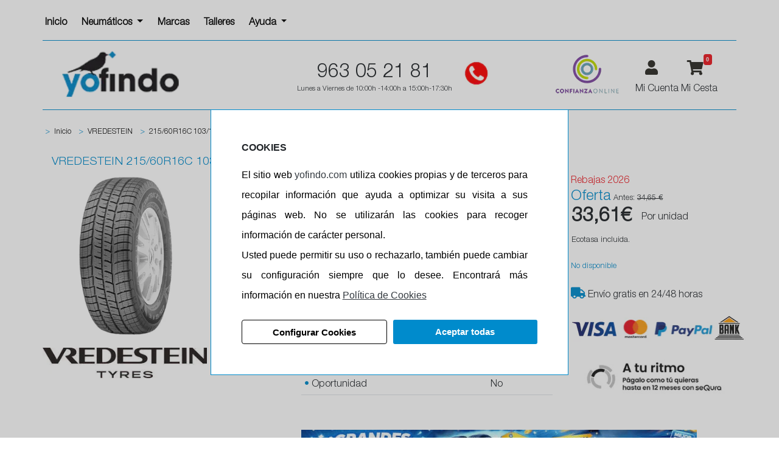

--- FILE ---
content_type: text/html; charset=UTF-8
request_url: https://www.yofindo.com/neumaticos/27729-21560r16c-103101t-comtrac-2-winter.html
body_size: 20432
content:
<!DOCTYPE html>
<html lang="es">
<head>
            <meta charset="utf-8"/>
                <link href="/css/tabs_categories.min.css?20250323173454" rel="stylesheet">
        <link rel="icon" type="image/vnd.microsoft.icon" href="/images/favicon.ico"/>

        <title>Neumaticos VREDESTEIN 215/60R16C 103/101T COMTRAC-2 WINTER</title>
        <meta name="description" content="Compra tus neumáticos VREDESTEIN 215/60R16C 103/101T COMTRAC-2 WINTER al precio más barato, tus ruedas VREDESTEIN online a partir de 34.65€. ¡Envío en 24 horas y gratis" />
        <meta name="viewport"
              content="width=device-width, initial-scale=1.0, maximum-scale=5.0">
        <meta http-equiv="X-UA-Compatible" content="IE=edge">
        <link href="/css/bootstrap-4.3.1/bootstrap.min.css?20250323173454" as="style" rel="preload"
              onload="this.onload=null;this.rel='stylesheet'" id="bootstrap-css" async>
        <link type="text/css" as="style" rel="preload" onload="this.onload=null;this.rel='stylesheet'"
              href="/css/style.min.css?20250323173454"/>
        <link rel="stylesheet" href="/css/select2.min.css?20250323173454">
        <link rel="stylesheet" href="/css/select2-bootstrap4.min.css?20250323173454">
         <script src="/js/jqueryv3.5.1.min.js?20250323173453"></script>

        <link rel="stylesheet" href="https://cdn.jsdelivr.net/npm/bootstrap-icons@1.11.3/font/bootstrap-icons.min.css">
        <link rel="dns-prefetch" href="//stackpath.bootstrapcdn.com">
        <link rel="preconnect" href="//www.googletagmanager.com">
        <link rel="preconnect " href="//www.googletagservices.com">
        <link rel="preconnect" href="//use.fontawesome.com">
        <link rel="dns-prefetch" href="//live.sequracdn.com">
                    <link rel="dns-prefetch" href="//widget.trustpilot.com">
                            <link as="style" rel="preload" onload="this.onload=null;this.rel='stylesheet'"
              href="/css/jquery-ui.css?20250323173454"/>
                         <link type="text/css" rel="stylesheet" href="/css/yofindo/style.css?20250323173454"/>


        
                                                    
                            <link rel="alternate" hreflang="x-default" href="https://www.yofindo.com/neumaticos/27729-21560r16c-103101t-comtrac-2-winter.html" />
                                        <link rel="alternate" hreflang="es-ES" href="https://www.yofindo.com/neumaticos/27729-21560r16c-103101t-comtrac-2-winter.html">
                    

                    <link rel="stylesheet" type="text/css"
              href="/gdpr-cookie-notice/dist/style.min.css?20250323173453"/>
                    <link rel='canonical' href="https://www.yofindo.com/neumaticos/27729-21560r16c-103101t-comtrac-2-winter.html">
        
            <script>
        dataLayer = [];
        dataLayer.push({
            "loginStatus": "logged out",
            "userId": "guest_322684507",
            "pageCategory": "producto",
            "ecommerce": {
                "currencyCode": "EUR",
                "detail": {
                    "products": [
                        {
                            "name": "215/60R16C 103/101T COMTRAC-2 WINTER",
                            "id": "MCHES27729 ",
                            "price": "34.65",
                            "brand": "VREDESTEIN",
                            "category": "Furgoneta",
                            "medida": "215/60R16"
                        }
                    ]
                }
            }
        });
    </script>

                    <script>

            (function (w, d, s, l, i) {
                w[l] = w[l] || [];
                w[l].push({'gtm.start': new Date().getTime(), event: 'gtm.js'});
                var f = d.getElementsByTagName(s)[0], j = d.createElement(s),
                    dl = l != 'dataLayer' ? '&l=' + l : '';
                j.async = true;
                j.src = 'https://www.googletagmanager.com/gtm.js?id=' + i + dl;
                f.parentNode.insertBefore(j, f);
            })(window, document, 'script', 'dataLayer', 'GTM-TN26K23');
        </script>
                                
            <style>
            :root {
            --primary-color: #008bcc;
            --dark-primary-color: #315496;
            --light-primary-color: #8CCFF1;
            --box-shadow: 0 0 0 0.2rem rgba(239, 61, 61, 0.5);
                        }
        </style>
            <script type='text/javascript'>
        //<![CDATA[
        function loadCSS(e, t, n) {
            "use strict";
            var i = window.document.createElement("link");
            var o = t || window.document.getElementsByTagName("script")[0];
            i.rel = "stylesheet";
            i.href = e;
            i.media = "only x";
            o.parentNode.insertBefore(i, o);
            setTimeout(function () {
                i.media = n || "all"
            })
        }

        loadCSS("https://use.fontawesome.com/releases/v5.7.1/css/all.css");
        //]]>
    </script>
    <link
            rel="preload"
            href="https://fonts.googleapis.com/css?family=Merriweather+Sans:400,700,700i,800,800i&display=swap"
            as="style"
            onload="this.onload=null;this.rel='stylesheet'"
    />
    <noscript>
        <link
                href="https://fonts.googleapis.com/css?family=Merriweather+Sans:400,700,700i,800,800i&display=swap"
                rel="stylesheet"
                type="text/css"
        />
    </noscript>
    <!-- Start VWO Async SmartCode -->
<link rel="preconnect" href="https://dev.visualwebsiteoptimizer.com"/>
<script type='text/javascript' id='vwoCode'>
    window._vwo_code || (function () {
        var account_id = 961914,
            version = 2.1,
            settings_tolerance = 2000,
            hide_element = 'body',
            hide_element_style = 'opacity:0 !important;filter:alpha(opacity=0) !important;background:none !important;transition:none !important;',
            /* DO NOT EDIT BELOW THIS LINE */
            f = false, w = window, d = document, v = d.querySelector('#vwoCode'),
            cK = '_vwo_' + account_id + '_settings', cc = {};
        try {
            var c = JSON.parse(localStorage.getItem('_vwo_' + account_id + '_config'));
            cc = c && typeof c === 'object' ? c : {}
        } catch (e) {
        }
        var stT = cc.stT === 'session' ? w.sessionStorage : w.localStorage;
        code = {
            nonce: v && v.nonce, use_existing_jquery: function () {
                return typeof use_existing_jquery !== 'undefined' ? use_existing_jquery : undefined
            }, library_tolerance: function () {
                return typeof library_tolerance !== 'undefined' ? library_tolerance : undefined
            }, settings_tolerance: function () {
                return cc.sT || settings_tolerance
            }, hide_element_style: function () {
                return '{' + (cc.hES || hide_element_style) + '}'
            }, hide_element: function () {
                if (performance.getEntriesByName('first-contentful-paint')[0]) {
                    return ''
                }
                return typeof cc.hE === 'string' ? cc.hE : hide_element
            }, getVersion: function () {
                return version
            }, finish: function (e) {
                if (!f) {
                    f = true;
                    var t = d.getElementById('_vis_opt_path_hides');
                    if (t) t.parentNode.removeChild(t);
                    if (e) (new Image).src = 'https://dev.visualwebsiteoptimizer.com/ee.gif?a=' + account_id + e
                }
            }, finished: function () {
                return f
            }, addScript: function (e) {
                var t = d.createElement('script');
                t.type = 'text/javascript';
                if (e.src) {
                    t.src = e.src
                } else {
                    t.text = e.text
                }
                v && t.setAttribute('nonce', v.nonce);
                d.getElementsByTagName('head')[0].appendChild(t)
            }, load: function (e, t) {
                var n = this.getSettings(), i = d.createElement('script'), r = this;
                t = t || {};
                if (n) {
                    i.textContent = n;
                    d.getElementsByTagName('head')[0].appendChild(i);
                    if (!w.VWO || VWO.caE) {
                        stT.removeItem(cK);
                        r.load(e)
                    }
                } else {
                    var o = new XMLHttpRequest;
                    o.open('GET', e, true);
                    o.withCredentials = !t.dSC;
                    o.responseType = t.responseType || 'text';
                    o.onload = function () {
                        if (t.onloadCb) {
                            return t.onloadCb(o, e)
                        }
                        if (o.status === 200 || o.status === 304) {
                            _vwo_code.addScript({text: o.responseText})
                        } else {
                            _vwo_code.finish('&e=loading_failure:' + e)
                        }
                    };
                    o.onerror = function () {
                        if (t.onerrorCb) {
                            return t.onerrorCb(e)
                        }
                        _vwo_code.finish('&e=loading_failure:' + e)
                    };
                    o.send()
                }
            }, getSettings: function () {
                try {
                    var e = stT.getItem(cK);
                    if (!e) {
                        return
                    }
                    e = JSON.parse(e);
                    if (Date.now() > e.e) {
                        stT.removeItem(cK);
                        return
                    }
                    return e.s
                } catch (e) {
                    return
                }
            }, init: function () {
                if (d.URL.indexOf('__vwo_disable__') > -1) return;
                var e = this.settings_tolerance();
                w._vwo_settings_timer = setTimeout(function () {
                    _vwo_code.finish();
                    stT.removeItem(cK)
                }, e);
                var t;
                if (this.hide_element() !== 'body') {
                    t = d.createElement('style');
                    var n = this.hide_element(), i = n ? n + this.hide_element_style() : '',
                        r = d.getElementsByTagName('head')[0];
                    t.setAttribute('id', '_vis_opt_path_hides');
                    v && t.setAttribute('nonce', v.nonce);
                    t.setAttribute('type', 'text/css');
                    if (t.styleSheet) t.styleSheet.cssText = i; else t.appendChild(d.createTextNode(i));
                    r.appendChild(t)
                } else {
                    t = d.getElementsByTagName('head')[0];
                    var i = d.createElement('div');
                    i.style.cssText = 'z-index: 2147483647 !important;position: fixed !important;left: 0 !important;top: 0 !important;width: 100% !important;height: 100% !important;background: white !important;';
                    i.setAttribute('id', '_vis_opt_path_hides');
                    i.classList.add('_vis_hide_layer');
                    t.parentNode.insertBefore(i, t.nextSibling)
                }
                var o = window._vis_opt_url || d.URL,
                    s = 'https://dev.visualwebsiteoptimizer.com/j.php?a=' + account_id + '&u=' + encodeURIComponent(o) + '&vn=' + version;
                if (w.location.search.indexOf('_vwo_xhr') !== -1) {
                    this.addScript({src: s})
                } else {
                    this.load(s + '&x=true')
                }
            }
        };
        w._vwo_code = code;
        code.init();
    })();
</script>
<!-- End VWO Async SmartCode -->
</head>

<body onload="ofuscarLinks()">
    <noscript>
        <iframe src="https://www.googletagmanager.com/ns.html?id=GTM-TN26K23" height="0" width="0"
                style="display:none;visibility:hidden"></iframe>
    </noscript>
                <div class="cookiesCartel"></div>

<input id="ics_current_lang" type="hidden" value=""/>


<div class="container containerSlider fondo ">
        <header>
    <div class="row border-bottom pb-2 fixed-top-only-to-sm borderBottomColor">
        <!--Menú -->
                    <div class="col-auto pl-0 pr-0 pt-2">
                <nav class="navbar navbar-expand-lg mNavbar navbar-light sidebarNavigation"
                     data-sidebarclass="navbar-dark nav-backgroundDark">
                    <button class="navbar-toggler leftNavbarToggler mt-1 px-1 m-0 " type="button" data-toggle="collapse"
                            data-target="#navbarsExampleDefault" aria-controls="navbarsExampleDefault"
                            aria-expanded="false" aria-label="Toggle navigation">
                        <span class="navbar-toggler-icon fontIconMovile"></span>
                    </button>
                    
        <nav class="navbar navbar-expand-lg navbar-light mNavbar sidebarNavigation"
     data-sidebarclass="navbar-dark nav-backgroundDark">
    <div class="collapse navbar-collapse  font-weight-bold" id="navbarNav">
        <ul class="nav navbar-nav ml-auto p-0 " >
                                        <li class="nav-item  ">
                                            <a class="dropdown-item nav-link font-weight-bold"  style="font-size:16px"  href="https://www.yofindo.com/" target="none">Inicio</a>
                                        <div class="dropdown-menu subMenu" aria-labelledby="navbarDropdown">
                                
                    </div>
                </li>
                            <li class="nav-item   dropdown">
                                            <a class="nav-link  dropdown-toggle" href=""
                           id="navbarDropdown" role="button"
                           data-toggle="collapse"
                           target="none"
                           aria-haspopup="true" aria-expanded="false"  style="font-size:16px" >
                            Neumáticos
                        </a>
                                        <div class="dropdown-menu subMenu" aria-labelledby="navbarDropdown">
                                                    <a class="dropdown-item  font-weight-bold" href="https://www.yofindo.com/comprar-neumaticos/neumaticos-coche" style="font-size:16px"  target="none">Coche</a>
                    <a class="dropdown-item  font-weight-bold" href="https://www.yofindo.com/comprar-neumaticos/neumaticos-4x4-todoterreno" style="font-size:16px"  target="none">4x4</a>
                    <a class="dropdown-item  font-weight-bold" href="https://www.yofindo.com/comprar-neumaticos/neumaticos-furgoneta" style="font-size:16px"  target="none">Furgoneta</a>
                    <a class="dropdown-item  font-weight-bold" href="https://www.yofindo.com/comprar-neumaticos/neumaticos-moto" style="font-size:16px"  target="none">Moto</a>
                    <a class="dropdown-item  font-weight-bold" href="https://www.yofindo.com/comprar-neumaticos/neumaticos-de-camion" style="font-size:16px"  target="none">Camión</a>
            
                    </div>
                </li>
                            <li class="nav-item  ">
                                            <a class="dropdown-item nav-link font-weight-bold"  style="font-size:16px"  href="https://www.yofindo.com/marcas" target="none">Marcas</a>
                                        <div class="dropdown-menu subMenu" aria-labelledby="navbarDropdown">
                                
                    </div>
                </li>
                            <li class="nav-item  ">
                                            <a class="dropdown-item nav-link font-weight-bold"  style="font-size:16px"  href="https://www.yofindo.com/talleres-neumaticos" target="none">Talleres</a>
                                        <div class="dropdown-menu subMenu" aria-labelledby="navbarDropdown">
                                
                    </div>
                </li>
                            <li class="nav-item   dropdown">
                                            <a class="nav-link  dropdown-toggle" href=""
                           id="navbarDropdown" role="button"
                           data-toggle="collapse"
                           target="none"
                           aria-haspopup="true" aria-expanded="false"  style="font-size:16px" >
                            Ayuda
                        </a>
                                        <div class="dropdown-menu subMenu" aria-labelledby="navbarDropdown">
                                                    <a class="dropdown-item  font-weight-bold" href="https://www.yofindo.com/contactanos" style="font-size:16px"  target="none">Contacto</a>
                    <a class="dropdown-item  font-weight-bold" href="https://www.yofindo.com/guias" style="font-size:16px"  target="none">Guías</a>
            
                    </div>
                </li>
                    </ul>
    </div>
</nav>
                </nav>
            </div>
        
        <div class="col-auto pl-0 pr-0 ml-0 mr-0 mt-2 d-none d-md-block">
                        </a>
        </div>
        <!-- versión movil -->
        <div class="col-auto m-auto d-none d-sm-block d-lg-none pt-3 text-center telfCabecera">
            <span class="h3 font-weight-bold">963 05 21 81</span>
            <br/>
            <span class=" small-size d-block "><span class="d-block"> Lunes a Viernes de 10:00h -14:00h a 15:00h-17:30h</span>
        </div>
        <div class="col-6 m-auto d-sm-none text-center telfCabecera">
            <a href="/">
                <picture>
                    <source srcset="/images/configure/logo_yofindo_2024.webp" type="image/webp">
                    <source srcset="/images/configure/logo_yofindo_2024.png" type="image/png">
                    <img height="75px" src="/images/configure/logo_yofindo_2024.png"  alt="yofindo.com" >
                </picture>
            </a>
        </div>
        <div class="col-auto d-block d-lg-none ml-sm-0 pl-0">
            <div class="float-left mt-3 d-sm-none">
            </div>
            <div class="float-left mt-3">
                <a class="cart-icon" aria-label="Acceso a mi cuenta" data-ofuscar="1"
                   href="/usuarios/panel">
                    <i class="fa fa-user fontIconMovile">
                        <span class="badge badge-danger"></span>
                    </i>
                </a>
            </div>
            <div class="float-left mt-3">
                                    <a class="cart-icon" aria-label="Acceso a mi cuenta"   data-ofuscar="1"  href="/cart">
                        <i class="fa fa-shopping-cart cartRed fontIconMovile" id="cartRed">
                                                                                    <span class="badge badge-danger badgeMovil totalCartBadge" id="totalCartBadgeM">
								0</span>
                        </i>
                    </a>
                            </div>
        </div>

        <!-- fin versión movil-->
        <!-- Fin Menú-->
    </div>
    <div class="pt-to-fixed-top d-md-node"></div>

    <div class="row d-none d-md-block d-lg-none order-0 ">
        <div class="col-12 text-center">
            <a href="/">
                <div class="d-inline-flex align-text-bottom bg-logo  pt-2 m-auto"></div>
            </a>
        </div>
    </div>

    <nav class="navbar navbar-icon-top navbar-expand-lg d-none d-lg-block">
        <div class="collapse navbar-collapse row " id="navbarSupportedContent">
            <div class="col-4">
                <a href="/">
                    <!-- <div class="d-inline-flex align-text-bottom bg-logo  pt-2 " ></div>-->
                    <picture>
                        <source srcset="/images/configure/logo_yofindo_2024.webp" type="image/webp">
                        <source srcset="/images/configure/logo_yofindo_2024.png" type="image/png">
                        <img  src="/images/configure/logo_yofindo_2024.png"  height="97px" alt="yofindo.com"/>
                    </picture>
                </a>
            </div>
            <div class="col-auto pt-2 ml-auto pr-0 text-center">
                                <span class="h2">963 05 21 81
				</span>
                <br/>
                <span class="textHora"><span class="d-block"> Lunes a Viernes de 10:00h -14:00h a 15:00h-17:30h</span>
            </div>
            <div class="col-auto mr-auto pr-0 mt-1">
                <div class="pt-2 bg-telefono_rojo d-inline-flex"></div>
            </div>
            <div class="col-4">
                                <ul class="navbar-nav mt-0 float-right">
                    <li class="nav-item"></li>
                    <li class="nav-item">
                        <div class="d-inline-flex align-text-bottom bg-confianza_online"></div>
                    </li>
                    <li class="nav-item ">
                        <a class="nav-link mt-0 mb-0" href="/usuarios/panel" data-ofuscar="1"  id="userA">
                            <i class="fa fa-user ml-3" id="imageUser">
                                <span class="badge badge-danger"></span>
                            </i>
                        </a>
                                                    <a href="/usuarios/panel" data-ofuscar="1"  rel="nofollow" class="ml-2 mt-0 "
                               id="userA1">
                                <span class=" textUser pr-1">Mi Cuenta</span>
                            </a>
                                            </li>
                    <li class="nav-item cart">
                                                    <a class="nav-link" rel="nofollow" href="/cart"
                               id="CartA"  data-ofuscar="1">
                                <i class="fa fa-shopping-cart cartRed " data-ofuscar="1" id="cartRed">
                                                                                                            <span class="badge badge-danger totalCartBadge " id="totalCartBadge"  >
										0</span>
                                </i>
                            </a>
                            <a href="/cart" rel="nofollow"   data-ofuscar="1" class="ml-0" id="CartA1">
                                <span class="cartRedT">Mi Cesta</span>
                            </a>
                            <div class="showCart">
                                <div class="cartList" data-cantidad="0">
            <div class="row pt-3 pb-3 ml-2 mr-2 fontS">
            <div class="col-4">
                <img class="lazyload"  data-src="/images/empty-cart.jpg?20250323173454" alt="carrito"
                     height="90"/></div>
            <div class="col-8 fontSizeTextTalleres pt-4">No hay artículos en su carrito.</div>
        </div>
    </div>
                            </div>
                                            </li>
                </ul>
            </div>
        </div>
    </nav>
</header>
    <div class="row border-top d-none d-md-block borderTopColor mb-3">
            </div>

                            <div id="breadcrumbs-container" class="row d-none d-sm-block">
                <div class="col-12 pl-0">
                    <nav class="ml-0">
                        <ol class="breadcrumb pl-0" itemscope="" itemtype="https://schema.org/BreadcrumbList">
                                                                                        <li itemprop="itemListElement" itemscope="" itemtype="https://schema.org/ListItem"
                                    class="breadcrumb-item  fontN ">
                                    <span class="text-danger ml-1 mr-1">></span>
                                    <a class="href breadcrumb-item ml-0"
                                       href="/"
                                                                              itemprop="item"><span
                                                itemprop="name">Inicio</span></a>
                                    <meta itemprop="position" content="1"/>
                                </li>
                                                            <li itemprop="itemListElement" itemscope="" itemtype="https://schema.org/ListItem"
                                    class="breadcrumb-item  fontN ">
                                    <span class="text-danger ml-1 mr-1">></span>
                                    <a class="href breadcrumb-item ml-0"
                                       href="/marcas/vredestein"
                                                                              itemprop="item"><span
                                                itemprop="name">VREDESTEIN</span></a>
                                    <meta itemprop="position" content="1"/>
                                </li>
                                                            <li itemprop="itemListElement" itemscope="" itemtype="https://schema.org/ListItem"
                                    class="breadcrumb-item  fontN active">
                                    <span class="text-danger ml-1 mr-1">></span>
                                    <a class="href breadcrumb-item ml-0"
                                       href="#"                                       itemprop="item"><span
                                                itemprop="name">215/60R16C 103/101T COMTRAC-2 WINTER</span></a>
                                    <meta itemprop="position" content="1"/>
                                </li>
                                                    </ol>
                    </nav>
                </div>
            </div>
                <div id="show_ok" class="show_ok" style="display:none">
	</div>
<div id="show_error" class="show_error" style="display: none">
	Se ha producido un error, revise los siguientes campos:<br/>
	</div>

                        <div>
    <div class="row  mt-md-0" id="modalPosition">
        <div class="col-12 col-md-7 textProducto">
            <h1 class="text-danger">
                <span>VREDESTEIN</span>
                <span itemprop="name"> 215/60R16C 103/101T COMTRAC-2 WINTER</span>
            </h1>
        </div>
    </div>
    <div class="row">
        <div class="col-3 pl-0 ml-0">
            <div class="row">
    <div class="col-12">
        <div id="demo" class="slider-single1">
                                                                                                            <div class="team-image">
                                        <picture>
                                                    <source srcset='/images/products/m/com2win.webp?20250323173454'
                                    type="image/webp">
                                                                            <source srcset='/images/products/m/com2win.jpg?20250323173454' type="image/jpg">
                                                <img loading="lazy" itemprop="image" class="img-fluid ratio zoomMobile zoomImage-0 "
                             id="0"
                             src="/images/products/m/com2win.jpg?20250323173454" alt="215/60R16C 103/101T COMTRAC-2 WINTER"
                             width="400" height="400"/>
                    </picture>
                </div>
                        <div class="team-image">
                            </div>
        </div>
    </div>
    <div class="col-12">
        
    </div>
</div>
<div class="row">
    <div class="col-12">
                    
            <picture>
                                    <source srcset='/images/manufacturers/m/18.webp?20250323173454'
                            type="image/webp">
                                                                <img class="mb-4 mt-3 w-100 lazyload ratio img-fluid"
                     alt="VREDESTEIN"
                     data-src="/images/manufacturers/m/18.jpg?20250323173454"
                     width="300" height="56"
                     loading="lazy"/>
            </picture>

        

    </div>
</div>
        </div>
        <div class="d-none col-sm-1"></div>
        <div class="col-9 col-sm-8 ml-auto">
            <div class="row">
                <div class="d-none d-md-block col-12 col-lg-6 col-xl-7 order-1 order-md-0">
                    <table class="table table-sm cursorDefault">
                        	                    <tr class="border-bottom" title="Neumático dotado con sistema antipinchazos (RUNFLAT)">
                                                            <td>
                            <span class="text-primary">&bull;</span>
                            Antipinchazos (Runflat)</td>
                                                                                                                                                    <td>No
                        </td>
                                                </tr>
                                            <tr class="border-bottom" title="Neumático dotado con un cordón perimetral extra de goma encargado de proteger la llanta de pequeños impactos con bordillos">
                                                            <td>
                            <span class="text-primary">&bull;</span>
                            Protector de llanta</td>
                                                                                                                                                    <td>No
                        </td>
                                                </tr>
                                            <tr class="border-bottom" title="Neumático dotado con una película protectora interna de un material gelatinoso encargado de autosellar pinchazos y pequeños poros">
                                                            <td>
                            <span class="text-primary">&bull;</span>
                            Autosellante de pinchazos</td>
                                                                                                                                                    <td>No
                        </td>
                                                </tr>
                                <tr class="border-bottom" title="Este neumático dispone de las letras o el contorno de las letras de la marca pintadas de blanco">
                                                            <td>
                            <span class="text-primary">&bull;</span>
                            Letras blancas</td>
                                                                                                                                                    <td>No
                        </td>
                                                </tr>
                                <tr class="border-bottom" title="Neumático dotado con un material espumoso en su interior encargado de absorber el ruido de la rodadura dando así un extra de confort de marcha">
                                                            <td>
                            <span class="text-primary">&bull;</span>
                            Espuma antiruido</td>
                                                                                                                                                    <td>No
                        </td>
                                                </tr>
                                <tr class="border-bottom" title="Homologación para circular por zonas frías y resbaladizas">
                                                            <td>
                            <span class="text-primary">&bull;</span>
                            M+S</td>
                                                                                                                                                    <td>Si
                        </td>
                                                </tr>
                                <tr class="border-bottom" title="Este neumático dispone de una banda perimetral de color blanco pintada en el flanco">
                                                            <td>
                            <span class="text-primary">&bull;</span>
                            Banda blanca</td>
                                                                                                                                                    <td>No
                        </td>
                                                </tr>
                                <tr class="border-bottom" title="Neumático homologado para circular sobre hielo y nieve">
                                    <td>
                        <span class="text-primary">&bull;</span>
                        <img src="/images/tresPicos.png" alt="" width="20" height="20" class="ratio img-fluid"
                             title="Neumático homologado para circular sobre hielo y nieve" loading="lazy"></td>
                                                                                                                                <td>Si
                        </td>
                                                </tr>
                                <tr class="border-bottom" title="Marcas reconocidas con una excelente relación calidad/precio , aptas para todo tipo de vehículos y para cualquier tipo de terreno">
                                                            <td>
                            <span class="text-primary">&bull;</span>
                            Calidad</td>
                                                                                                                                                    <td>QUALITY
                        </td>
                                                </tr>
                                <tr class="border-bottom" title="Homologación (P.O.R) : Esta homologación excluye al neumático de estar certificado con etiquetado energético">
                                                            <td>
                            <span class="text-primary">&bull;</span>
                            P.O.R.</td>
                                                                                                                                                    <td>No
                        </td>
                                                </tr>
                                            <tr class="border-bottom" title="Oportunidad">
                                                            <td>
                            <span class="text-primary">&bull;</span>
                            Oportunidad</td>
                                                                                                                                                    <td>No
                        </td>
                                                </tr>
                        	                                	                                </table>
                </div>
                <div class="col-12 col-lg-6 col-xl-5 order-0 order-md-1 mb-3">
                    <div class="driverreviews-widget" data-ean="8714692335242" data-type="rating" data-exact-ean data-exact-tyre-size></div>

 <style>
.driverreviews-widget__no-ratings {
    display: none;
}
</style>

<script>
 document.addEventListener('DOMContentLoaded', function() {
    var noRatingsWidget = document.querySelector('.driverreviews-widget__no-ratings');
    if (noRatingsWidget) {
        noRatingsWidget.style.display = 'none';
    }
});
</script>

    <span class="text-red mr-3">Rebajas 2026</span>
<br/>
    
        <span class="text-danger   mb-0 h4">Oferta</span>
              <span class="font08 text-right mb-0">
        Antes:
        <span class="line-through font08 w-100">34,65
			€</span><br/>
    </span>
    
<div class="row">
            <span itemprop="offers" itemscope itemtype="http://schema.org/Offer">
                 <span class="h2 font-weight-bold precioPorUnidad ml-3">
                    <span itemprop="price" class="font-weight-bold"
                          content="33.61">
                        33,61€
                    </span>
                    <span class="textHora"></span>
                </span>
                <meta itemprop="priceCurrency" content="EUR">
                <link itemprop="availability" href="http://schema.org/InStock">
            </span>

        <p class="precioPorUnidadTxt ml-3 mt-2">
            Por unidad
        </p>
        <br/>
                    <p class="small  ml-3">
                Ecotasa incluida. </p>
                                                        <div class="col-12 col-sm-7 col-md-5 col-lg-8 text-danger small pt-2">No disponible</div>
    </div>
<div class="mt-4 ">
        </div>
<div class="mt-4 d-none d-md-block">
            <span class="text-danger small">
			<i class="fas fa-truck font150"></i>
		</span>
        <span>
                            Envío gratis en 24/48 horas
            		</span><br/>
                            <div class="mt-3">
            <a href="/tarifas" target="_self">
                
                <picture>

                    <source srcset="/images/pay/visa.webp?20250323173454"
                            type="image/webp">
                    <source srcset="/images/pay/visa.png?20250323173454"
                            type="image/png">
                    <img class="img-fluid" src="/images/pay/visa.png?20250323173454"
                         height="50" width="288" alt="" loading="lazy"/>

                </picture>
            </a>
            <a href="" target="_self">
                                <img class="img-fluid" src="/images/pay/sequra.jpg?20250323173454"
                     height="127" width="326" alt="" loading="lazy"/>

            </a>
        </div>
    </div>
                </div>
            </div>
                        <div class="mb-3 mt-3 d-none d-md-block">
                                    <a href="https://www.yofindo.com/comprar-neumaticos/rebajas-2026" target="_self">
            <picture>
                                    <source srcset="/images/rules/Rebajas-2026_showProduct.webp?20260108115618"
                            type="image/webp">
                                                                    <source srcset="/images/rules/Rebajas-2026_showProduct.jpg?20260108115618"
                            type="image/jpg">
                                <img class=" img-fluid" loading="lazy"
                     src="/images/rules/Rebajas-2026_showProduct.jpg?20260108115618"
                     height="80" width="650" alt="Rebajas 2026">
            </picture>
        </a>
    
            </div>
        </div>
        <div class="row">
            <div class="col-12 d-block d-md-none">
                <table class="table table-sm ">
                    	                    <tr class="border-bottom" title="Neumático dotado con sistema antipinchazos (RUNFLAT)">
                                                            <td>
                            <span class="text-primary">&bull;</span>
                            Antipinchazos (Runflat)</td>
                                                                                                                                                    <td>No
                        </td>
                                                </tr>
                                            <tr class="border-bottom" title="Neumático dotado con un cordón perimetral extra de goma encargado de proteger la llanta de pequeños impactos con bordillos">
                                                            <td>
                            <span class="text-primary">&bull;</span>
                            Protector de llanta</td>
                                                                                                                                                    <td>No
                        </td>
                                                </tr>
                                            <tr class="border-bottom" title="Neumático dotado con una película protectora interna de un material gelatinoso encargado de autosellar pinchazos y pequeños poros">
                                                            <td>
                            <span class="text-primary">&bull;</span>
                            Autosellante de pinchazos</td>
                                                                                                                                                    <td>No
                        </td>
                                                </tr>
                                <tr class="border-bottom" title="Este neumático dispone de las letras o el contorno de las letras de la marca pintadas de blanco">
                                                            <td>
                            <span class="text-primary">&bull;</span>
                            Letras blancas</td>
                                                                                                                                                    <td>No
                        </td>
                                                </tr>
                                <tr class="border-bottom" title="Neumático dotado con un material espumoso en su interior encargado de absorber el ruido de la rodadura dando así un extra de confort de marcha">
                                                            <td>
                            <span class="text-primary">&bull;</span>
                            Espuma antiruido</td>
                                                                                                                                                    <td>No
                        </td>
                                                </tr>
                                <tr class="border-bottom" title="Homologación para circular por zonas frías y resbaladizas">
                                                            <td>
                            <span class="text-primary">&bull;</span>
                            M+S</td>
                                                                                                                                                    <td>Si
                        </td>
                                                </tr>
                                <tr class="border-bottom" title="Este neumático dispone de una banda perimetral de color blanco pintada en el flanco">
                                                            <td>
                            <span class="text-primary">&bull;</span>
                            Banda blanca</td>
                                                                                                                                                    <td>No
                        </td>
                                                </tr>
                                <tr class="border-bottom" title="Neumático homologado para circular sobre hielo y nieve">
                                    <td>
                        <span class="text-primary">&bull;</span>
                        <img src="/images/tresPicos.png" alt="" width="20" height="20" class="ratio img-fluid"
                             title="Neumático homologado para circular sobre hielo y nieve" loading="lazy"></td>
                                                                                                                                <td>Si
                        </td>
                                                </tr>
                                <tr class="border-bottom" title="Marcas reconocidas con una excelente relación calidad/precio , aptas para todo tipo de vehículos y para cualquier tipo de terreno">
                                                            <td>
                            <span class="text-primary">&bull;</span>
                            Calidad</td>
                                                                                                                                                    <td>QUALITY
                        </td>
                                                </tr>
                                <tr class="border-bottom" title="Homologación (P.O.R) : Esta homologación excluye al neumático de estar certificado con etiquetado energético">
                                                            <td>
                            <span class="text-primary">&bull;</span>
                            P.O.R.</td>
                                                                                                                                                    <td>No
                        </td>
                                                </tr>
                                            <tr class="border-bottom" title="Oportunidad">
                                                            <td>
                            <span class="text-primary">&bull;</span>
                            Oportunidad</td>
                                                                                                                                                    <td>No
                        </td>
                                                </tr>
                        	                                	                            </table>
            </div>
        </div>

        <div class="mb-3 mt-3 d-block d-md-none ">
                 
        
            <a href="https://www.yofindo.com/comprar-neumaticos/rebajas-2026" target="_self">
            <picture>
                                    <source srcset="/images/rules/Rebajas-2026_ShowMobil.webp?20260108115618"
                            type="image/webp">
                                                                    <source srcset="/images/rules/Rebajas-2026_ShowMobil.jpg?20260108115618"
                            type="image/jpg">
                                <img class="ratio img-fluid" loading="lazy"
                     src="/images/rules/Rebajas-2026_ShowMobil.jpg?20260108115618"
                     height="50" width="350" alt="Rebajas 2026">
            </picture>
        </a>
            </div>
    </div>
    <div class=" d-md-none barraFijaComprar  row">
        <div class="col-6">
                                                                                            <div class="col-7 my-2  ml-3  font-weight-bold nonePointCursor fontG btn btn-outline-secondary">
                35.59
                €
            </div>
        </div>
        <div class="col-6">
                    </div>
    </div>
    <div class="row mt-5">
        <div class="col-12">
                    
<ul class="nav nav-tabs row" id="myTab" role="tablist">

    <li class="nav-item col-12 col-sm-2   order-1  text-center font-weight-bold sinPadding ">
        <a class="nav-link nav-backgroundDark small68 text-uppercase text-white  active "
           id="manufacturer-tab"
           data-toggle="tab"
           href="#manufacturer" role="tab" aria-controls="manufacturer" aria-selected="false">
            INFORMACIÓN</a>
    </li>
            <li class="nav-item  col-12 col-sm-2 order-2 text-center font-weight-bold sinPadding">
            <a class="nav-link nav-backgroundDark small68 text-uppercase text-white    "
               id="description-tab"
               data-toggle="tab" href="#description" role="tab" aria-controls="description"
               aria-selected="true">Descripción</a>
        </li>
                <li class="nav-item col-12 col-sm-2 order-3 text-center font-weight-bold sinPadding ">
            <a class="nav-link nav-backgroundDark small68 text-uppercase text-white" id="description1-tab"
               data-toggle="tab" href="#description1" role="tab" aria-controls="description1"
               aria-selected="false">Características</a>
        </li>
                <li class="nav-item col-12 col-sm-2 text-center order-4 font-weight-bold sinPadding">
            <a class="nav-link nav-backgroundDark small68 text-uppercase text-white" id="rec-tab" data-toggle="tab"
               href="#rec" role="tab" aria-controls="rec" aria-selected="false">
                Recomendado</a>
        </li>
                <li class="nav-item  col-12 col-sm-2 text-center  order-5 font-weight-bold sinPadding">
            <a class="nav-link nav-backgroundDark small68 text-uppercase text-white" id="montaje-tab" data-toggle="tab"
               href="#montaje" role="tab" aria-controls="montaje"
               aria-selected="false">Talleres</a>
        </li>
    
    </ul>
<div class="tab-content mt-5 col-12" id="myTabContent">

                    <div class="tab-pane fade  " id="description" role="tabpanel" aria-labelledby="description-tab">
    <div class="card">
        <div class="card-body">
                        <h2 class="font-weight-bold">¡Conoce el Vredestein 215/60R16 103 T!</h2>

            <p>Hola, ¿buscando unos neumáticos nuevos para tu Furgoneta? Te presentamos
                el Comtrac-2 winter de
                Vredestein. Un neumático pensado para ti, que no te conformas con lo
                convencional.</p>
            <h3 class="font-weight-bold">Algunos datos que te pueden interesar: </h3>
            <ol>
                <li>Medidas: Tiene una anchura de 215, con un perfil optimizado de 60 y
                    un diámetro R16 que hará que mejore el rendimiento de tu Furgoneta.
                </li>
                <li>Peso: Con un índice de carga de 103, puedes estar tranquilo si decides hacer
                    ese
                    viaje con el maletero lleno. Aguanta hasta 875 Kg.
                </li>
                <li>
                    Velocidad: Imagina poder llegar a 190 km/h
                    con el símbolo de velocidad T. Pero, oye, siempre con cabeza y dentro
                    de los límites.<br/>
                </li>
            </ol>
            <h3 class="font-weight-bold">Cosas que seguro te gustarán: </h3>
            <ol>
                <li>Consumo: Con una etiqueta E, no solo cuidas tu bolsillo, también el
                    ambiente.
                    Un equilibrio genial entre velocidad y ahorro.
                </li>
                <li>
                    Sonido: Hablamos de 71 decibelios. Ni te enterarás de que están
                    rodando.
                </li>
                <li>
                    Adherencia: Tiene una calificación B en agarre sobre mojado.
                    Así que, si te sorprende la lluvia, puedes estar tranquilo.<br/>

                </li>
            </ol>
            <h3 class="font-weight-bold">Sobre el clima: </h3>

            <p>Este Comtrac-2 winter es perfecto para invierno. Y con el tiempo
                loco que suele hacer
                por aquí, tener un neumático así es un lujo.</p>
            <h3 class="font-weight-bold">¿Por qué te lo recomiendo? </h3>
            <p>Porque este Comtrac-2 winter de Vredestein no solo es calidad,
                también es un buen trato para tu cartera. Ideal si
                quieres algo más que lo básico para tu Furgoneta.
            </p>
                    </div>
    </div>
</div>
        <div class="tab-pane fade" id="description1" role="tabpanel" aria-labelledby="description1-tab">
        <div class="card">
            <div class="card-body">
                6PR DOT2018
            </div>
        </div>
    </div>
    <div class="tab-pane fade   show active  " id="manufacturer"
         role="tabpanle" aria-labelledby="manufacturer-tab">
        <div class="card">
            <div class="card-body">
                

                <p></p>
                            </div>
        </div>
    </div>
    <div class="tab-pane fade" id="rec" role="tabpanel" aria-labelledby="rec-tab">
        <h2>COMPRA PRODUCTOS SIMILARES AL 215/60R16C 103/101T COMTRAC-2 WINTER</h2>
                                                        <input type="hidden" name="idManufacturer" id="idManufacturer" value="3">
    <input type="hidden" name="idtag" id="idtag" value="">
    <div class="row"></div>
        <div class="row mb-0 mt-0 pl-0 pr-0">
        <hr class="col-12 m-3">
        <div class="col-auto col-md-auto pr-0 pl-0  mt-5 ml-0 pt-3 d-none d-md-block order-sm-0 ">
                        <input type="checkbox" class="form-check-input to_compare"
                   name="ch-31568"
                   id="ch-31568"
                   data-id="31568"
                   data-typeproduct="neumaticos"
                   data-url="/neumaticos/comparar"
                    />
        </div>
        <div class="col-12   order-0 d-sm-none">

            <a href="/neumaticos/31568-21560r16c-103101t-agilis-crossclimate.html"
               class="text-primary textCopyright textFooter">

                <span style="font-size:1.1rem;"> 215/60R16C 103/101T AGILIS CROSSCLIMATE </span>
            </a>
        </div>


        <div class=" col-4 ml-0 mr-0 pl-0 pr-0 col-md-2 order-1 order-sm-1">
            <div id="demo" class="slider-single0">
                                                                                                
                    <div class="team-image0">
                        <picture>
                                                            <source srcset="/images/products/s/agcros.webp?20250323173454"
                                        type="image/webp">
                                                                                        <source srcset='/images/products/s/agcros.jpg?20251014193550' type="image/jpg">
                                                        <img class=" img-fluid zoomMobile zoomImage-0 lazyload" id="0"
                                 data-src="/images/products/s/agcros.jpg?20251014193550" width="150"
                                 height="150" alt=""
                                 loading="lazy"
                            >
                        </picture>
                    </div>
                            </div>
                            <div class="d-none d-md-block">
                                        <picture>
                                                    <source srcset='/images/manufacturers/s/MICHELIN.webp?20250323173454'
                                    type="image/webp">
                                                                                                <img class="ml-0 ml-md-4 sizeMar mt-1 img-fluid ratio"
                             alt="MICHELIN"
                             width="150" height="35"
                             src="/images/manufacturers/s/MICHELIN.jpg?20250323173454"
                             loading="lazy"/>
                    </picture>


                </div>

                <div class="d-block d-md-none text-center">
                    MICHELIN
                </div>


                    </div>


        <div class="col-5 col-md-6 ml-0 mr-0 pl-0 pr-0  order-2 order-sm-2">

            <a href="/neumaticos/31568-21560r16c-103101t-agilis-crossclimate.html"
               class="d-none d-sm-inline-block text-primary textCopyright textFooter">
                MICHELIN
                215/60R16C 103/101T AGILIS CROSSCLIMATE
            </a>

            <div class="row mt-2 ">
                <div class="col-xl-5 col-md-8 col-10 pr-0 pl-2 pl-md-0 ml-0 cursorDefault">
                    <div class="ml-1 ">
                                                                                                    <span
                                    class="bg-tyre_300 align-text-bottom  d-inline-flex mr-1  "
                                    title="4 Estaciones"></span>
                            |
                                                                                                            <span
                                        class="bg-vehicle_type_L0  d-inline-flex mr-1  "
                                        title="Furgoneta"></span>
                                                        
                                                                                                                                <span title="Neumáticos con características invernales"> |M+S</span>
                                                                            |<span class="bg-tresPicos  d-inline-flex align-text-bottom mr-1 mb-1 "
                                   title="Neumático homologado para circular sobre hielo y nieve"></span>
                                            </div>
                    <ul class=" mb-0 pl-4 productCaract">

                        
                                                                                                                                                
                        
                                                                            
                                                                                            </ul>
                                            <div class="eti-efi pb-1 mb-3 pl-1 ml-1 fontSmail mt-2">
                            <i class="fas fa-gas-pump mr-1 mt-1 " style="float:left;padding-top: 2px;"
                               title="Eficiencia consumo"></i>
                            <span class="efC"> </span>
                            <span style="float:left" class="mt-1">|</span>
                            <i class="fas fa-cloud-showers-heavy mr-1 mt-1 ml-1"
                               title="Eficiencia frenada"
                               style="float:left;padding-top:2px"></i>
                            <span class="efA"></span>
                            <span style="float:left;" class="mt-1">|</span>
                            <i class="fas fa-volume-up mr-1 ml-1 mt-1"
                               style="padding-top:2px"
                               title=" Eficiencia sonoridad"> </i>73
                            <span class="d-none d-md-inline-block ">dB</span>
                        </div>
                    

                    
                    <div class="mt-3">


                        <div class="col-md-2 ml-0 mr-0 pl-0 pr-0  d-block d-md-block d-xl-none  order-2 order-sm-3">
                                                    </div>
                    </div>

                    <div class="ml-0 d-none ventajasMovil" id="showVentajas-31568">
                        <span class="text-dark font07">Envío en 24/48h</span><br/>
                                                    <span class="text-dark font07">Devoluciones 60 días</span><br/>
                            <span class="text-dark font07">6.000 talleres de montaje</span><br/>
                                                <span class="text-dark font07">Stock real y propio</span>
                    </div>
                </div>
                <div class="col-6 pr-0 pl-3 d-none d-md-none d-xl-block">
                    <ul class="mb-0">
                                                    <li class="list">
                                                                    <span class="text-dark">Envío en 24/48 horas</span>
                                                            </li>
                                                                            <li class="list">
                                <span class="text-dark">Envío gratis </span>
                            </li>
                                                                            <li class="list">
                                <span class="text-dark">Devoluciones 60 días</span>
                            </li>
                            <li class="list">
                                <span class="text-dark">Más de 6.000 talleres de montaje</span>
                            </li>
                                                <li class="list">
                            <span class="text-dark">3 años de garantía</span>
                        </li>
                        <li class="list">
                            <span class="text-dark">Stock real</span>
                        </li>
                    </ul>
                    <a href="/neumaticos/31568-21560r16c-103101t-agilis-crossclimate.html"
                       class="text-danger ml-4">Ficha del producto</a>
                </div>
            </div>
        </div>
        <div class="col-md-2 ml-0 mr-0 pl-0 pr-0  d-none d-md-none d-xl-block  order-4 order-sm-3">
            
            <div class="mt-3 ">
                            </div>
        </div>
                                    <div class="col-md-2 ml-0 mr-0 col-3 text-right pl-0 pr-0 mb-2 order-4 order-sm-4">
                                                    <span class="text-success d-none d-sm-block mb-0 h4">Recomendado</span>
                <span class="text-success d-block d-sm-none mb-0 h6">Recomendado</span>
                <br/>
                                                                <span class="h3 font-weight-bold fontPriceSmall"
                      content="198,08">198,08
					€</span>
                                        <span class="small d-none d-md-block">
            <p class="small precioEcotasa ml-3">Ecotasa incluida. </p>
                </span>
                        
                                    <span class="small d-block d-md-none"><br/>Envío gratis en 24/48h<br/></span>
                    <span class="small d-none d-md-block">Envío gratis en 24/48 horas<br/></span>
                                                                                                <span class="d-inline-block d-sm-none text-success small">
				En stock</span>
            <span class="d-none d-sm-inline-block text-success">
				En stock</span>
                                                <a data-id="31568" data-url="/cart"
   data-price="195,90"
   data-name="215/60R16C 103/101T AGILIS CROSSCLIMATE"
   data-manufacture="MICHELIN"
   data-measure="215/60R16"
   class="btn btn-sm btn-success text-white w-100 mt-2 add addCart"   >
    Comprar
</a>


                                    </div>
    </div>
                            <input type="hidden" name="idManufacturer" id="idManufacturer" value="47">
    <input type="hidden" name="idtag" id="idtag" value="">
    <div class="row"></div>
        <div class="row mb-0 mt-0 pl-0 pr-0">
        <hr class="col-12 m-3">
        <div class="col-auto col-md-auto pr-0 pl-0  mt-5 ml-0 pt-3 d-none d-md-block order-sm-0 ">
                        <input type="checkbox" class="form-check-input to_compare"
                   name="ch-61482"
                   id="ch-61482"
                   data-id="61482"
                   data-typeproduct="neumaticos"
                   data-url="/neumaticos/comparar"
                    />
        </div>
        <div class="col-12   order-0 d-sm-none">

            <a href="/neumaticos/61482-21560r16c-103101t-vector-4seasons-carg.html"
               class="text-primary textCopyright textFooter">

                <span style="font-size:1.1rem;"> 215/60R16C 103/101T VECTOR 4SEASONS CARG </span>
            </a>
        </div>


        <div class=" col-4 ml-0 mr-0 pl-0 pr-0 col-md-2 order-1 order-sm-1">
            <div id="demo" class="slider-single0">
                                                                                                
                    <div class="team-image0">
                        <picture>
                                                            <source srcset="/images/products/s/vec4sca.webp?20250323173454"
                                        type="image/webp">
                                                                                        <source srcset='/images/products/s/vec4sca.jpg?20251014200547' type="image/jpg">
                                                        <img class=" img-fluid zoomMobile zoomImage-0 lazyload" id="0"
                                 data-src="/images/products/s/vec4sca.jpg?20251014200547" width="150"
                                 height="150" alt=""
                                 loading="lazy"
                            >
                        </picture>
                    </div>
                            </div>
                            <div class="d-none d-md-block">
                                        <picture>
                                                    <source srcset='/images/manufacturers/s/47.webp?20250323173454'
                                    type="image/webp">
                                                                            <source srcset='/images/manufacturers/s/47.png?20250323173454'
                                    type="image/png">
                                                                            <source srcset='/images/manufacturers/s/47.jpg?20250323173454'
                                    type="image/jpg">
                                                <img class="ml-0 ml-md-4 sizeMar mt-1 img-fluid ratio"
                             alt="GOODYEAR"
                             width="151" height="49"
                             src="/images/manufacturers/s/47.jpg?20250323173454"
                             loading="lazy"/>
                    </picture>


                </div>

                <div class="d-block d-md-none text-center">
                    GOODYEAR
                </div>


                    </div>


        <div class="col-5 col-md-6 ml-0 mr-0 pl-0 pr-0  order-2 order-sm-2">

            <a href="/neumaticos/61482-21560r16c-103101t-vector-4seasons-carg.html"
               class="d-none d-sm-inline-block text-primary textCopyright textFooter">
                GOODYEAR
                215/60R16C 103/101T VECTOR 4SEASONS CARG
            </a>

            <div class="row mt-2 ">
                <div class="col-xl-5 col-md-8 col-10 pr-0 pl-2 pl-md-0 ml-0 cursorDefault">
                    <div class="ml-1 ">
                                                                                                    <span
                                    class="bg-tyre_300 align-text-bottom  d-inline-flex mr-1  "
                                    title="4 Estaciones"></span>
                            |
                                                                                                            <span
                                        class="bg-vehicle_type_L0  d-inline-flex mr-1  "
                                        title="Furgoneta"></span>
                                                        
                                                                                                                                <span title="Neumáticos con características invernales"> |M+S</span>
                                                                            |<span class="bg-tresPicos  d-inline-flex align-text-bottom mr-1 mb-1 "
                                   title="Neumático homologado para circular sobre hielo y nieve"></span>
                                            </div>
                    <ul class=" mb-0 pl-4 productCaract">

                        
                                                                                                                                                
                        
                                                                            
                                                                                            </ul>
                                            <div class="eti-efi pb-1 mb-3 pl-1 ml-1 fontSmail mt-2">
                            <i class="fas fa-gas-pump mr-1 mt-1 " style="float:left;padding-top: 2px;"
                               title="Eficiencia consumo"></i>
                            <span class="efD"> </span>
                            <span style="float:left" class="mt-1">|</span>
                            <i class="fas fa-cloud-showers-heavy mr-1 mt-1 ml-1"
                               title="Eficiencia frenada"
                               style="float:left;padding-top:2px"></i>
                            <span class="efB"></span>
                            <span style="float:left;" class="mt-1">|</span>
                            <i class="fas fa-volume-up mr-1 ml-1 mt-1"
                               style="padding-top:2px"
                               title=" Eficiencia sonoridad"> </i>73
                            <span class="d-none d-md-inline-block ">dB</span>
                        </div>
                    

                    
                    <div class="mt-3">


                        <div class="col-md-2 ml-0 mr-0 pl-0 pr-0  d-block d-md-block d-xl-none  order-2 order-sm-3">
                                                    </div>
                    </div>

                    <div class="ml-0 d-none ventajasMovil" id="showVentajas-61482">
                        <span class="text-dark font07">Envío en 24/48h</span><br/>
                                                    <span class="text-dark font07">Devoluciones 60 días</span><br/>
                            <span class="text-dark font07">6.000 talleres de montaje</span><br/>
                                                <span class="text-dark font07">Stock real y propio</span>
                    </div>
                </div>
                <div class="col-6 pr-0 pl-3 d-none d-md-none d-xl-block">
                    <ul class="mb-0">
                                                    <li class="list">
                                                                    <span class="text-dark">Envío en 24/48 horas</span>
                                                            </li>
                                                                            <li class="list">
                                <span class="text-dark">Envío gratis </span>
                            </li>
                                                                            <li class="list">
                                <span class="text-dark">Devoluciones 60 días</span>
                            </li>
                            <li class="list">
                                <span class="text-dark">Más de 6.000 talleres de montaje</span>
                            </li>
                                                <li class="list">
                            <span class="text-dark">3 años de garantía</span>
                        </li>
                        <li class="list">
                            <span class="text-dark">Stock real</span>
                        </li>
                    </ul>
                    <a href="/neumaticos/61482-21560r16c-103101t-vector-4seasons-carg.html"
                       class="text-danger ml-4">Ficha del producto</a>
                </div>
            </div>
        </div>
        <div class="col-md-2 ml-0 mr-0 pl-0 pr-0  d-none d-md-none d-xl-block  order-4 order-sm-3">
            
            <div class="mt-3 ">
                            </div>
        </div>
                                    <div class="col-md-2 ml-0 mr-0 col-3 text-right pl-0 pr-0 mb-2 order-4 order-sm-4">
                                                                                        <span class="h3 font-weight-bold fontPriceSmall"
                      content="170,76">170,76
					€</span>
                                        <span class="small d-none d-md-block">
            <p class="small precioEcotasa ml-3">Ecotasa incluida. </p>
                </span>
                        
                                    <span class="small d-block d-md-none"><br/>Envío gratis en 24/48h<br/></span>
                    <span class="small d-none d-md-block">Envío gratis en 24/48 horas<br/></span>
                                                                                                <span class="d-inline-block d-sm-none text-success small">
				En stock</span>
            <span class="d-none d-sm-inline-block text-success">
				En stock</span>
                                                <a data-id="61482" data-url="/cart"
   data-price="168,58"
   data-name="215/60R16C 103/101T VECTOR 4SEASONS CARG"
   data-manufacture="GOODYEAR"
   data-measure="215/60R16"
   class="btn btn-sm btn-success text-white w-100 mt-2 add addCart"   >
    Comprar
</a>


                                    </div>
    </div>
                            <input type="hidden" name="idManufacturer" id="idManufacturer" value="3">
    <input type="hidden" name="idtag" id="idtag" value="">
    <div class="row"></div>
        <div class="row mb-0 mt-0 pl-0 pr-0">
        <hr class="col-12 m-3">
        <div class="col-auto col-md-auto pr-0 pl-0  mt-5 ml-0 pt-3 d-none d-md-block order-sm-0 ">
                        <input type="checkbox" class="form-check-input to_compare"
                   name="ch-30102"
                   id="ch-30102"
                   data-id="30102"
                   data-typeproduct="neumaticos"
                   data-url="/neumaticos/comparar"
                    />
        </div>
        <div class="col-12   order-0 d-sm-none">

            <a href="/neumaticos/30102-21560r16c-103101t-agilis-3.html"
               class="text-primary textCopyright textFooter">

                <span style="font-size:1.1rem;"> 215/60R16C 103/101T AGILIS-3 </span>
            </a>
        </div>


        <div class=" col-4 ml-0 mr-0 pl-0 pr-0 col-md-2 order-1 order-sm-1">
            <div id="demo" class="slider-single0">
                                                                                                
                    <div class="team-image0">
                        <picture>
                                                            <source srcset="/images/products/s/agil3.webp?20250323173454"
                                        type="image/webp">
                                                                                        <source srcset='/images/products/s/agil3.jpg?20251014193550' type="image/jpg">
                                                        <img class=" img-fluid zoomMobile zoomImage-0 lazyload" id="0"
                                 data-src="/images/products/s/agil3.jpg?20251014193550" width="150"
                                 height="150" alt=""
                                 loading="lazy"
                            >
                        </picture>
                    </div>
                            </div>
                            <div class="d-none d-md-block">
                                        <picture>
                                                    <source srcset='/images/manufacturers/s/MICHELIN.webp?20250323173454'
                                    type="image/webp">
                                                                                                <img class="ml-0 ml-md-4 sizeMar mt-1 img-fluid ratio"
                             alt="MICHELIN"
                             width="150" height="35"
                             src="/images/manufacturers/s/MICHELIN.jpg?20250323173454"
                             loading="lazy"/>
                    </picture>


                </div>

                <div class="d-block d-md-none text-center">
                    MICHELIN
                </div>


                    </div>


        <div class="col-5 col-md-6 ml-0 mr-0 pl-0 pr-0  order-2 order-sm-2">

            <a href="/neumaticos/30102-21560r16c-103101t-agilis-3.html"
               class="d-none d-sm-inline-block text-primary textCopyright textFooter">
                MICHELIN
                215/60R16C 103/101T AGILIS-3
            </a>

            <div class="row mt-2 ">
                <div class="col-xl-5 col-md-8 col-10 pr-0 pl-2 pl-md-0 ml-0 cursorDefault">
                    <div class="ml-1 ">
                                                                                                    <span
                                    class="bg-tyre_100 align-text-bottom  d-inline-flex mr-1  "
                                    title="Verano"></span>
                            |
                                                                                                            <span
                                        class="bg-vehicle_type_L0  d-inline-flex mr-1  "
                                        title="Furgoneta"></span>
                                                        
                                                                                                                                                </div>
                    <ul class=" mb-0 pl-4 productCaract">

                        
                                                                                                                                                
                        
                                                                            
                                                                                            </ul>
                                            <div class="eti-efi pb-1 mb-3 pl-1 ml-1 fontSmail mt-2">
                            <i class="fas fa-gas-pump mr-1 mt-1 " style="float:left;padding-top: 2px;"
                               title="Eficiencia consumo"></i>
                            <span class="efB"> </span>
                            <span style="float:left" class="mt-1">|</span>
                            <i class="fas fa-cloud-showers-heavy mr-1 mt-1 ml-1"
                               title="Eficiencia frenada"
                               style="float:left;padding-top:2px"></i>
                            <span class="efA"></span>
                            <span style="float:left;" class="mt-1">|</span>
                            <i class="fas fa-volume-up mr-1 ml-1 mt-1"
                               style="padding-top:2px"
                               title=" Eficiencia sonoridad"> </i>72
                            <span class="d-none d-md-inline-block ">dB</span>
                        </div>
                    

                    
                    <div class="mt-3">


                        <div class="col-md-2 ml-0 mr-0 pl-0 pr-0  d-block d-md-block d-xl-none  order-2 order-sm-3">
                                                    </div>
                    </div>

                    <div class="ml-0 d-none ventajasMovil" id="showVentajas-30102">
                        <span class="text-dark font07">Envío en 24/48h</span><br/>
                                                    <span class="text-dark font07">Devoluciones 60 días</span><br/>
                            <span class="text-dark font07">6.000 talleres de montaje</span><br/>
                                                <span class="text-dark font07">Stock real y propio</span>
                    </div>
                </div>
                <div class="col-6 pr-0 pl-3 d-none d-md-none d-xl-block">
                    <ul class="mb-0">
                                                    <li class="list">
                                                                    <span class="text-dark">Envío en 24/48 horas</span>
                                                            </li>
                                                                            <li class="list">
                                <span class="text-dark">Envío gratis </span>
                            </li>
                                                                            <li class="list">
                                <span class="text-dark">Devoluciones 60 días</span>
                            </li>
                            <li class="list">
                                <span class="text-dark">Más de 6.000 talleres de montaje</span>
                            </li>
                                                <li class="list">
                            <span class="text-dark">3 años de garantía</span>
                        </li>
                        <li class="list">
                            <span class="text-dark">Stock real</span>
                        </li>
                    </ul>
                    <a href="/neumaticos/30102-21560r16c-103101t-agilis-3.html"
                       class="text-danger ml-4">Ficha del producto</a>
                </div>
            </div>
        </div>
        <div class="col-md-2 ml-0 mr-0 pl-0 pr-0  d-none d-md-none d-xl-block  order-4 order-sm-3">
            
            <div class="mt-3 ">
                            </div>
        </div>
                                    <div class="col-md-2 ml-0 mr-0 col-3 text-right pl-0 pr-0 mb-2 order-4 order-sm-4">
                                                                                        <span class="h3 font-weight-bold fontPriceSmall"
                      content="162,69">162,69
					€</span>
                                        <span class="small d-none d-md-block">
            <p class="small precioEcotasa ml-3">Ecotasa incluida. </p>
                </span>
                        
                                    <span class="small d-block d-md-none"><br/>Envío gratis en 24/48h<br/></span>
                    <span class="small d-none d-md-block">Envío gratis en 24/48 horas<br/></span>
                                                                                                <span class="d-inline-block d-sm-none text-success small">
				En stock</span>
            <span class="d-none d-sm-inline-block text-success">
				En stock</span>
                                                <a data-id="30102" data-url="/cart"
   data-price="160,51"
   data-name="215/60R16C 103/101T AGILIS-3"
   data-manufacture="MICHELIN"
   data-measure="215/60R16"
   class="btn btn-sm btn-success text-white w-100 mt-2 add addCart"   >
    Comprar
</a>


                                    </div>
    </div>
                            <input type="hidden" name="idManufacturer" id="idManufacturer" value="28">
    <input type="hidden" name="idtag" id="idtag" value="">
    <div class="row"></div>
        <div class="row mb-0 mt-0 pl-0 pr-0">
        <hr class="col-12 m-3">
        <div class="col-auto col-md-auto pr-0 pl-0  mt-5 ml-0 pt-3 d-none d-md-block order-sm-0 ">
                        <input type="checkbox" class="form-check-input to_compare"
                   name="ch-65946"
                   id="ch-65946"
                   data-id="65946"
                   data-typeproduct="neumaticos"
                   data-url="/neumaticos/comparar"
                    />
        </div>
        <div class="col-12   order-0 d-sm-none">

            <a href="/neumaticos/65946-21560r16c-103101t-duravis-as-evo.html"
               class="text-primary textCopyright textFooter">

                <span style="font-size:1.1rem;"> 215/60R16C 103/101T DURAVIS A/S EVO </span>
            </a>
        </div>


        <div class=" col-4 ml-0 mr-0 pl-0 pr-0 col-md-2 order-1 order-sm-1">
            <div id="demo" class="slider-single0">
                                                                                                
                    <div class="team-image0">
                        <picture>
                                                            <source srcset="/images/products/s/duras.webp?20250323173454"
                                        type="image/webp">
                                                                                        <source srcset='/images/products/s/duras.jpg?20251014193549' type="image/jpg">
                                                        <img class=" img-fluid zoomMobile zoomImage-0 lazyload" id="0"
                                 data-src="/images/products/s/duras.jpg?20251014193549" width="150"
                                 height="150" alt=""
                                 loading="lazy"
                            >
                        </picture>
                    </div>
                            </div>
                            <div class="d-none d-md-block">
                                        <picture>
                                                    <source srcset='/images/manufacturers/s/28.webp?20250323173454'
                                    type="image/webp">
                                                                            <source srcset='/images/manufacturers/s/28.png?20250323173454'
                                    type="image/png">
                                                                            <source srcset='/images/manufacturers/s/28.jpg?20250323173454'
                                    type="image/jpg">
                                                <img class="ml-0 ml-md-4 sizeMar mt-1 img-fluid ratio"
                             alt="BRIDGESTONE"
                             width="100" height="24"
                             src="/images/manufacturers/s/28.jpg?20250323173454"
                             loading="lazy"/>
                    </picture>


                </div>

                <div class="d-block d-md-none text-center">
                    BRIDGESTONE
                </div>


                    </div>


        <div class="col-5 col-md-6 ml-0 mr-0 pl-0 pr-0  order-2 order-sm-2">

            <a href="/neumaticos/65946-21560r16c-103101t-duravis-as-evo.html"
               class="d-none d-sm-inline-block text-primary textCopyright textFooter">
                BRIDGESTONE
                215/60R16C 103/101T DURAVIS A/S EVO
            </a>

            <div class="row mt-2 ">
                <div class="col-xl-5 col-md-8 col-10 pr-0 pl-2 pl-md-0 ml-0 cursorDefault">
                    <div class="ml-1 ">
                                                                                                    <span
                                    class="bg-tyre_300 align-text-bottom  d-inline-flex mr-1  "
                                    title="4 Estaciones"></span>
                            |
                                                                                                            <span
                                        class="bg-vehicle_type_L0  d-inline-flex mr-1  "
                                        title="Furgoneta"></span>
                                                        
                                                                                                                                <span title="Neumáticos con características invernales"> |M+S</span>
                                                                            |<span class="bg-tresPicos  d-inline-flex align-text-bottom mr-1 mb-1 "
                                   title="Neumático homologado para circular sobre hielo y nieve"></span>
                                            </div>
                    <ul class=" mb-0 pl-4 productCaract">

                        
                                                                                                                                                
                        
                                                                            
                                                                                            </ul>
                                            <div class="eti-efi pb-1 mb-3 pl-1 ml-1 fontSmail mt-2">
                            <i class="fas fa-gas-pump mr-1 mt-1 " style="float:left;padding-top: 2px;"
                               title="Eficiencia consumo"></i>
                            <span class="efB"> </span>
                            <span style="float:left" class="mt-1">|</span>
                            <i class="fas fa-cloud-showers-heavy mr-1 mt-1 ml-1"
                               title="Eficiencia frenada"
                               style="float:left;padding-top:2px"></i>
                            <span class="efA"></span>
                            <span style="float:left;" class="mt-1">|</span>
                            <i class="fas fa-volume-up mr-1 ml-1 mt-1"
                               style="padding-top:2px"
                               title=" Eficiencia sonoridad"> </i>72
                            <span class="d-none d-md-inline-block ">dB</span>
                        </div>
                    

                    
                    <div class="mt-3">


                        <div class="col-md-2 ml-0 mr-0 pl-0 pr-0  d-block d-md-block d-xl-none  order-2 order-sm-3">
                                                    </div>
                    </div>

                    <div class="ml-0 d-none ventajasMovil" id="showVentajas-65946">
                        <span class="text-dark font07">Envío en 24/48h</span><br/>
                                                    <span class="text-dark font07">Devoluciones 60 días</span><br/>
                            <span class="text-dark font07">6.000 talleres de montaje</span><br/>
                                                <span class="text-dark font07">Stock real y propio</span>
                    </div>
                </div>
                <div class="col-6 pr-0 pl-3 d-none d-md-none d-xl-block">
                    <ul class="mb-0">
                                                    <li class="list">
                                                                    <span class="text-dark">Envío en 24/48 horas</span>
                                                            </li>
                                                                            <li class="list">
                                <span class="text-dark">Envío gratis </span>
                            </li>
                                                                            <li class="list">
                                <span class="text-dark">Devoluciones 60 días</span>
                            </li>
                            <li class="list">
                                <span class="text-dark">Más de 6.000 talleres de montaje</span>
                            </li>
                                                <li class="list">
                            <span class="text-dark">3 años de garantía</span>
                        </li>
                        <li class="list">
                            <span class="text-dark">Stock real</span>
                        </li>
                    </ul>
                    <a href="/neumaticos/65946-21560r16c-103101t-duravis-as-evo.html"
                       class="text-danger ml-4">Ficha del producto</a>
                </div>
            </div>
        </div>
        <div class="col-md-2 ml-0 mr-0 pl-0 pr-0  d-none d-md-none d-xl-block  order-4 order-sm-3">
            
            <div class="mt-3 ">
                            </div>
        </div>
                                    <div class="col-md-2 ml-0 mr-0 col-3 text-right pl-0 pr-0 mb-2 order-4 order-sm-4">
                                                    <span class="text-success d-none d-sm-block mb-0 h4">Recomendado</span>
                <span class="text-success d-block d-sm-none mb-0 h6">Recomendado</span>
                <br/>
                                                                <span class="h3 font-weight-bold fontPriceSmall"
                      content="162,24">162,24
					€</span>
                                        <span class="small d-none d-md-block">
            <p class="small precioEcotasa ml-3">Ecotasa incluida. </p>
                </span>
                        
                                    <span class="small d-block d-md-none"><br/>Envío gratis en 24/48h<br/></span>
                    <span class="small d-none d-md-block">Envío gratis en 24/48 horas<br/></span>
                                                                                                <span class="d-inline-block d-sm-none text-success small">
				4 unidades en stock</span>
            <span class="d-none d-sm-inline-block text-success">
				4 unidades en stock</span>
                                                <a data-id="65946" data-url="/cart"
   data-price="160,06"
   data-name="215/60R16C 103/101T DURAVIS A/S EVO"
   data-manufacture="BRIDGESTONE"
   data-measure="215/60R16"
   class="btn btn-sm btn-success text-white w-100 mt-2 add addCart"   >
    Comprar
</a>


                                    </div>
    </div>
    <script>

    $(document).ready(function () {
        $('.slider-single0').slick({
            arrows: false,
        });
        $(document).on('mousedown', '.slider-single0:not(.slicked)', function () {

            $(this).slickLightbox(
                {
                    src: function (element) {
                        return $(element).attr('data-src').replace('/s/', '/l/');
                    },
                    itemSelector: '.team-image0 img'
                });
            $(this).addClass('slicked')
        })


        $('#discountBanner').on('click', function (e) {
            $("#dialog-banner").dialog({
                width: 'auto',
                maxWidth: 100,
                height: 'auto',
                modal: true,
                fluid: true,
                resizable: false
            });
        })
    });
</script>

            </div>
        <div class="tab-pane fade" id="montaje" role="tabpanel" aria-labelledby="montaje-tab">
    </div>
</div>

<script>
    $('document').ready(function () {
        var width = (window.screen.availWidth > 450) ? 450 : window.screen.availWidth - 30;
        $('#showEtiqueta').on('click', function () {
            $('#etiquetadoOnly').removeClass('d-none').addClass('d-block').dialog({
                resizable: false,
                height: "auto",
                width: width,
                modal: true
            })
        });

        function loadMontajeTabContent() {
            if (!$('#selectAddressesScript').length) {
                $.getScript('/js/selectAddresses.js');
                $.getScript('/js/searchTaller.js');
            }
            $('#montaje').html(`
            <div class="d-block ml-2 ml-md-0" id="div1">
                <span class="small">${translations.DELIVER_YOUR_PACKAGE_AJAX}</span>
                <div class="row">
    <div class="col-md-3 col mt-3">
        <select id="countryTaller" style="width: 100%" disabled="disabled">
                            <option value="España"
                        selected>España</option>
                    </select>
        <input type="hidden" name="countryTaller" value="1"  />
    </div>
    <div class="col-md-3 col-12 mt-3 pl-md-0">
        <select id="stateTaller" name="stateTaller" style="width: 100%">
            <option value="">Provincia</option>
                            <option value="Albacete"
                        >Albacete</option>
                            <option value="Alicante"
                        >Alicante</option>
                            <option value="Almería"
                        >Almería</option>
                            <option value="Álava"
                        >Álava</option>
                            <option value="Asturias"
                        >Asturias</option>
                            <option value="Ávila"
                        >Ávila</option>
                            <option value="Badajoz"
                        >Badajoz</option>
                            <option value="Islas Baleares"
                        >Islas Baleares</option>
                            <option value="Barcelona"
                        >Barcelona</option>
                            <option value="Vizcaya"
                        >Vizcaya</option>
                            <option value="Burgos"
                        >Burgos</option>
                            <option value="Cáceres"
                        >Cáceres</option>
                            <option value="Cádiz"
                        >Cádiz</option>
                            <option value="Cantabria"
                        >Cantabria</option>
                            <option value="Castellón"
                        >Castellón</option>
                            <option value="Ciudad Real"
                        >Ciudad Real</option>
                            <option value="Córdoba"
                        >Córdoba</option>
                            <option value="La Coruña"
                        >La Coruña</option>
                            <option value="Cuenca"
                        >Cuenca</option>
                            <option value="Guipúzcoa"
                        >Guipúzcoa</option>
                            <option value="Gerona"
                        >Gerona</option>
                            <option value="Granada"
                        >Granada</option>
                            <option value="Guadalajara"
                        >Guadalajara</option>
                            <option value="Huelva"
                        >Huelva</option>
                            <option value="Huesca"
                        >Huesca</option>
                            <option value="Jaén"
                        >Jaén</option>
                            <option value="León"
                        >León</option>
                            <option value="Lérida"
                        >Lérida</option>
                            <option value="Lugo"
                        >Lugo</option>
                            <option value="Madrid"
                        >Madrid</option>
                            <option value="Málaga"
                        >Málaga</option>
                            <option value="Murcia"
                        >Murcia</option>
                            <option value="Navarra"
                        >Navarra</option>
                            <option value="Orense"
                        >Orense</option>
                            <option value="Palencia"
                        >Palencia</option>
                            <option value="Las Palmas"
                        >Las Palmas</option>
                            <option value="Pontevedra"
                        >Pontevedra</option>
                            <option value="La Rioja"
                        >La Rioja</option>
                            <option value="Salamanca"
                        >Salamanca</option>
                            <option value="Santa Cruz de Tenerife"
                        >Santa Cruz De Tenerife</option>
                            <option value="Segovia"
                        >Segovia</option>
                            <option value="Sevilla"
                        >Sevilla</option>
                            <option value="Soria"
                        >Soria</option>
                            <option value="Tarragona"
                        >Tarragona</option>
                            <option value="Teruel"
                        >Teruel</option>
                            <option value="Toledo"
                        >Toledo</option>
                            <option value="Valencia"
                        >Valencia</option>
                            <option value="Valladolid"
                        >Valladolid</option>
                            <option value="Zamora"
                        >Zamora</option>
                            <option value="Zaragoza"
                        >Zaragoza</option>
                            <option value="Ceuta"
                        >Ceuta</option>
                            <option value="Melilla"
                        >Melilla</option>
                            <option value="Otra"
                        >Otra</option>
                    </select>
    </div>
    <div class="col-md-4 col-12 mt-3 pl-md-0">
        <select id="townTaller" name="townTaller" class="form-control" style="width: 100%">
            <option value="">Población</option>
                    </select>
    </div>
    <div class="col-md-2 col-12 mt-3 pl-3 pl-md-0">
        <input class="form-control" type="text" id="cpTaller" name="cpTaller"
               pattern="^([A-Za-z]{2})?[0-9]{3,5}([- ]?[0-9]{3,4})?$" placeholder="Código postal">
    </div>
</div>
<div class="row mt-3">
    <div class="col-4 "></div>
    <div class="col-12 col-sm-4">
        <div id="btnMoreProducts">
            <input type="button" class="btn btn-danger text-uppercase" id="showTaller"
                   value="mostrar talleres cercanos"></div>
        <div class="progress m-auto d-none">
            <div class="progress-bar progress-bar-striped progress-bar-animated bg-danger p-3" role="progressbar"
                 aria-valuenow="100" aria-valuemin="0" aria-valuemax="100"
                 style="width: 100%">Cargando resultados
            </div>
        </div>
    </div>
    <div class="col-4 "></div>
    <input type="hidden" value="0" id="taller" name="taller">
</div>
<div class="row mt-4">
    <div class="col-12 " id="div2">

    </div>
</div>
                <div class="tab-pane fade" id="ask" role="tabpanel" aria-labelledby="ask-tab">FAQ</div>
            </div>
        `);

            $('#div1 select').select2({theme: 'bootstrap4'});
        }

        $('#montaje-tab').on('shown.bs.tab', function () {
            loadMontajeTabContent();
        });
    })
</script>
        </div>
    </div>
    <div class="row mt-5">
        <div class="col-12">
            
        </div>
    </div>


    
        
    
        <div class="row border-top-2 mt-3 pt-3">
    <div class="col-5 col-sm-6 col-md-auto order-1 order-sm-1  text-center mt-3 mx-auto px-0">
        <div class="d-inline-flex align-text-bottom bg-bbva"></div>
    </div>
        <div class="col-5 col-sm-6 col-md-auto order-3 order-sm-3  text-center mt-0 mx-auto px-0">
        <a href="/continental-approved-webshop" data-ofuscar="1">
            <div class="d-inline-flex align-text-bottom bg-continental1"></div>
        </a>
    </div>
    <div class="col-5 col-sm-6 col-md-auto order-3 order-sm-3  text-center mt-3 mx-auto px-0">
        <div class="d-inline-flex align-text-bottom bg-thawte"></div>
    </div>
    <div class="col-5 col-sm-6 col-md-auto order-5 order-sm-4  text-center mx-auto px-0 pb-1"
    ><a data-ofuscar="1"
        href="/certificado-cooper-tires"
        target="_self">
            <div class="d-inline-flex align-text-bottom bg-cooper"></div>
        </a></div>
    <div class="col-5 col-sm-6 col-md-auto order-4 order-sm-5  text-center mx-auto px-0">
        <div class="d-inline-flex align-text-bottom bg-confianza_online"></div>
    </div>
    <div class="col-5 col-sm-6 col-md-auto order-6 order-sm-6  text-center mt-3 mx-auto px-0">

        <img  src="/images/pay/sequraLogoVerde.png?20250323173454" style="width: 125px;"   alt="sequra"/>
    </div>
</div>

        <footer class="footer row pt-2 pb-md-2 mt-mb-4 mt-md-0" id="footer">

            
    <div class="col-12 col-sm-auto mx-auto text-center  ">
		<span class=" text-danger text-uppercase pointCursor titleFooter " id="col1">MARCAS
			<span class="d-inline-block d-md-none " id="sub1">+</span>
		</span>
        <div class="col-12 col-sm-auto mx-auto text-center  ">
            <div class="mt-2 fontFooter  mb-3 d-none d-md-block" id="footer1">
                                            <a href="https://www.yofindo.com/marcas/dunlop" data-ofuscar="0" target="none" class="br text-white">Dunlop
            </a>
                    <a href="https://www.yofindo.com/marcas/cooper" data-ofuscar="0" target="none" class="br text-white">Cooper
            </a>
                    <a href="https://www.yofindo.com/marcas/nexen" data-ofuscar="0" target="none" class="br text-white">Nexen
            </a>
            
            </div>
        </div>
    </div>
        <div class="col-12 col-sm-auto mx-auto text-center  ">
		<span class=" text-danger text-uppercase pointCursor titleFooter " id="col2">DESTACADOS
			<span class="d-inline-block d-md-none " id="sub2">+</span>
		</span>
        <div class="col-12 col-sm-auto mx-auto text-center  ">
            <div class="mt-2 fontFooter  mb-3 d-none d-md-block" id="footer2">
                                            <a href="https://www.yofindo.com/comprar-neumaticos/neumaticos-invierno" data-ofuscar="0" target="none" class="br text-white">Neumáticos de invierno
            </a>
                    <a href="https://www.yofindo.com/comprar-neumaticos/neumaticos-verano" data-ofuscar="0" target="none" class="br text-white">Neumáticos de verano
            </a>
                    <a href="https://www.yofindo.com/comprar-neumaticos/neumaticos-4-estaciones" data-ofuscar="0" target="none" class="br text-white">Neumáticos 4 estaciones
            </a>
            
            </div>
        </div>
    </div>
        <div class="col-12 col-sm-auto mx-auto text-center  ">
		<span class=" text-danger text-uppercase pointCursor titleFooter " id="col3">MEDIDAS
			<span class="d-inline-block d-md-none " id="sub3">+</span>
		</span>
        <div class="col-12 col-sm-auto mx-auto text-center  ">
            <div class="mt-2 fontFooter  mb-3 d-none d-md-block" id="footer3">
                                            <a href="https://www.yofindo.com/comprar-neumaticos/205-55-r16" data-ofuscar="0" target="none" class="br text-white">205/55 R16
            </a>
                    <a href="https://www.yofindo.com/comprar-neumaticos/225-40-r18" data-ofuscar="0" target="none" class="br text-white">225/40 R18
            </a>
                    <a href="https://www.yofindo.com/comprar-neumaticos/195-65-r15" data-ofuscar="0" target="none" class="br text-white">195/65 R15
            </a>
            
            </div>
        </div>
    </div>
        <div class="col-12 col-sm-auto mx-auto text-center  ">
		<span class=" text-danger text-uppercase pointCursor titleFooter " id="col4">AYUDA
			<span class="d-inline-block d-md-none " id="sub4">+</span>
		</span>
        <div class="col-12 col-sm-auto mx-auto text-center  ">
            <div class="mt-2 fontFooter  mb-3 d-none d-md-block" id="footer4">
                                            <a href="https://www.yofindo.com/condiciones-de-venta" data-ofuscar="0" target="none" class="br text-white">Condiciones de venta
            </a>
                    <a href="https://www.yofindo.com/uso-de-cookies" data-ofuscar="0" target="none" class="br text-white">Política de Cookies
            </a>
                    <a href="https://www.yofindo.com/politica-de-privacidad" data-ofuscar="0" target="none" class="br text-white">Privacidad
            </a>
                    <a href="https://www.yofindo.com/mapa-del-sitio" data-ofuscar="0" target="none" class="br text-white">Mapa web
            </a>
            
            </div>
        </div>
    </div>
    

<div class="text-center col-12 mt-3 mb-4">
    	</div>
                <script type="text/javascript"
                        src="/gdpr-cookie-notice/dist/script.min.js?20250323173453"></script>

            
                <script src="/js/lazysizes.min.js?20250323173453" async></script>
                <script defer="defer" src="/js/scripts.min.js?20250323173453"></script>
                <script defer="defer" src="/js/bootstrap.min.js?20250323173453"></script>
                <script defer="defer" src="/js/offcanvas.js?20250323173453"></script>

                <script defer="defer" src="/js/jquery-ui.min.js?20250323173453"></script>
                <script defer="defer" src="/js/script.js?20250323173453"></script>
                                <script type="text/javascript" src="//widget.trustpilot.com/bootstrap/v5/tp.widget.bootstrap.min.js"
                        async></script>
                                <script type="text/javascript">
                    $(document).ready(function () {
                        var $win = $(window);
                        var pos = 140;
                        $win.scroll(function () {
                            if ($win.scrollTop() <= pos) {
                                $('.toHeader').hide();
                            } else {
                                $('.toHeader').show();
                            }
                        });
                        $('#toHeader').on('click', function () {
                            $("html, body").animate({scrollTop: 0}, "slow");
                            return false;
                        });
                        $('#accept_cookies').on('click', function (e) {
                            e.preventDefault();
                            $.ajax({
                                type: 'POST',
                                url: '/accept-cookies',
                                success: function (resultado) {
                                    $('#cookies').fadeOut();
                                }
                            });
                        });
                        $('#submitNew').on('click', function (e) {
                            var emailSub = $('#emailSub').val();
                            var error = false;
                            if (emailSub == '') {
                                error = true;
                            }
                            if (!$('#accept').prop('checked')) {
                                error = true;
                            }
                            e.preventDefault();
                            if (error == false) {
                                $.ajax({
                                    type: 'POST',
                                    url: '/sendnewletter',
                                    data: {emailSub: emailSub},
                                    success: function (result) {
                                        $('#text').css('display', 'block')
                                    }
                                })
                            } else {
                                $('#showNewlleter').removeClass('d-none');
                                $('#showNewlleter').dialog({
                                    position: {my: "top", at: "center"},
                                    width: 'auto',
                                    maxWidth: 500,
                                    height: 'auto',
                                    modal: true,
                                    fluid: true,
                                    resizable: false
                                })
                            }
                        })
                    });
                </script>
                <script type="text/javascript">
                    $(document).ready(function () {
                        $(window).on('scroll', function () {
                            $('.sideMenu').removeClass('open');
                        })
                        var cambio = false;
                        $('.nav li a').each(function (index) {
                            if (this.href.trim() == window.location) {
                                $(this).parent().addClass("activeMenu");
                                cambio = true;
                            }
                        });
                        if (!cambio) {
                            $('.nav li:first').addClass("active");
                        }
                        $('#userA').on('mouseover', function () {
                            $('#imageUser').addClass('iconoCart');
                            $('.textUser').addClass('iconoCart');
                        })
                        $('#userA').on('mouseout', function () {
                            $('#imageUser').removeClass('iconoCart');
                            $('.textUser').removeClass('iconoCart');
                        })
                        $('#userA1').on('mouseover', function () {
                            $('#imageUser').addClass('iconoCart');
                            $('.textUser').addClass('iconoCart');
                        })
                        $('#userA1').on('mouseout', function () {
                            $('#imageUser').removeClass('iconoCart');
                            $('.textUser').removeClass('iconoCart');
                        })
                        $('#CartA1').on('mouseover', function () {
                            $('.cartRed').addClass('iconoCart');
                            $('.cartRedT').addClass('iconoCart');
                        })
                        $('#CartA1').on('mouseout', function () {
                            $('.cartRed').removeClass('iconoCart');
                            $('.cartRedT').removeClass('iconoCart');
                        });
                        $('#CartA').on('mouseover', function () {
                            $('.cartRed').addClass('iconoCart');
                            $('.cartRedT').addClass('iconoCart');
                        })
                        $('#CartA').on('mouseout', function () {
                            $('.cartRed').removeClass('iconoCart');
                            $('.cartRedT').removeClass('iconoCart');
                        });
                        $('#searchManufacturer').on('change', function (e) {
                            var manufacture = $('#searchManufacturer').val();
                            if (manufacture == '1') {
                                location.href = '/marcas';
                            } else {
                                location.href = manufacture;
                            }
                        })
                        $('select:not(.buscador-select,#pulgadas,#price, #service, #searchManufacturer, .notSelect2)').select2({theme: 'bootstrap4'})
                        $('#searchManufacturer').select2({
                            theme: 'bootstrap4',
                            templateResult: function (data, container) {
                                if (data.element) {
                                    $(container).addClass($(data.element).attr("class"));
                                }
                                return data.text;
                            }
                        })
                        $('#selectName_7').select2({
                            theme: 'bootstrap4',
                            templateResult: function (data, container) {
                                if (data.element) {
                                    $(container).addClass($(data.element).attr("class"));
                                }
                                return data.text;
                            },
                            dropdownCssClass: 'bigdrop'
                        })
                                                                        $('#col1').on('click', function () {
                            footerDisplay('footer1', 1);
                        });
                        $('#col2').on('click', function () {
                            footerDisplay('footer2', 2);
                        });
                        $('#col3').on('click', function () {
                            footerDisplay('footer3', 3);
                        });
                        $('#col4').on('click', function () {
                            footerDisplay('footer4', 4);
                        });
                        $('#col5').on('click', function () {
                            footerDisplay('footer5', 5);
                        });

                        function footerDisplay(id, num) {
                            $("#" + id).each(function () {
                                displaying = $('#' + id).hasClass('d-none');
                                if (displaying == false) {
                                    $('#' + id).removeClass('d-block');
                                    $('#' + id).addClass('d-none');
                                    $('#sub' + num).html('<span class="d-inline-block d-md-none pointCursor">+</span>');
                                    //});
                                } else {
                                    $('#sub' + num).html('<span class="d-inline-block d-md-none pointCursor">-</span>');
                                    $('#' + id).removeClass("d-none");
                                    $('#' + id).addClass('d-block');
                                }
                            });
                        }
                    });
                    document.addEventListener("DOMContentLoaded", function () {
                        const images = document.querySelectorAll("img.ratio");
                        images.forEach(img => {
                            const width = img.getAttribute("width");
                            const height = img.getAttribute("height");
                            if (width && height) {
                                const aspectRatio = width / height;
                                img.style.aspectRatio = aspectRatio;
                                img.classList.add("aspect-ratio");
                            }
                        });
                    });
                    document.addEventListener("DOMContentLoaded", function () {
                        const lazyImages = document.querySelectorAll("img[loading='lazy'][src$='.webp']");

                        if ("IntersectionObserver" in window) {
                            let lazyImageObserver = new IntersectionObserver(function (entries, observer) {
                                entries.forEach(function (entry) {
                                    if (entry.isIntersecting) {
                                        let lazyImage = entry.target;
                                        lazyImage.src = lazyImage.dataset.src;
                                        lazyImageObserver.unobserve(lazyImage);
                                    }
                                });
                            });

                            lazyImages.forEach(function (lazyImage) {
                                lazyImageObserver.observe(lazyImage);
                            });
                        } else {
                            lazyImages.forEach(function (lazyImage) {
                                lazyImage.src = lazyImage.dataset.src;
                            });
                        }
                    });
                </script>

                <script type="text/javascript" defer="defer"
                        src="/js/select2.full.min.js?20250323173453"></script>
                <script>
                    var translations = {
    "TITLE_ADDRESS": "Dirección",
    "GENERALES":"Condiciones generales",
    "EMAIL_AJAX":"Email",
    "TEXT_PASSWORD": "Contraseña",
    "PHONE1": "Teléfono",
    "BUSSINES_NAME": "Razón social",
    "NAME_COMERCIAL": "Nombre Comercial",
    "REVISE":"Revise el ",
    "CITY_BILLING":"Ciudad Facturación",
    "COUNTRY_BILLING":"Pais facturación",
    "STATE_BILLING":"Provincia Facturación",
    "POSTCODE": "Código postal",
    "NAME": "Nombre",
    "LASTNAME": "Apellidos",
    "ADDRESS_SENT_ORDER": "Dirección de Envío",
    "CITY_SENT":"Población de envío",
    "COUTRY_SENT":"País de envío",
    "STATE_SENT":"Provincia de envío",
    "CHOOSE_TALLER_AJAX":"Selecione un taller",
    "CHOOSE_ADDRESS_SET":"Selecione una dirección de envio",
    "ERROR_AJAX": "Se ha producido un error, revise los siguientes errores",
    "SAME_BILLING":"Misma dirección de facturación",
    "NOT_SELECTED":"No puede seleccionar más",
    "ALIAS":"Alias",
    "COMPARE_T": "comparar",
    "SHOW_RRESULT_AJAX": "Mostrando resultados",
    "SIGUENTE":"Siguiente",
    "ANTERIOR" :"Anterior",
    "SHOW_": "Mostrando",
    "RESUL": "resultados",
    "SEARCH": "BUSCAR",
    "TITLE_COMPARE": "Comparar",
    "PRODUCT_COMPARE":"Producto añadido para comparar",
    "SWOW_COMPARE" :"Ir al comparador",
    "DELETE_PRODUCT": "Producto eliminado.",
    "MESSAGE_SENT": "Mensaje enviado",
    "PROCESSAND": "Procesando",
    "SHOW_RETURN_PRODUCTS": "Mostrar productos devueltos",
    "TEXTO_AJAX": "Los productos de este pedido ya no se encuentran disponibles.",
    "ERROR_CODE": "Código incorrecto",
    "LOGIN_CODE": "Debe estar logueado para utilizar este código",
    "CODE_MACH": "El código se ha usado varias veces",
    "CODE_USE": "El código ya esta en uso",
    "CODE_OK": "Código correcto",
    "PRODUCT_NOTIFICATION": "<p>Solicitud recibida, se le enviará un correo electrónico cuando el producto vuelva a estar disponible.</p>",
    "PRODUCT_NOTIFICACION_CANCEL": "<p>Solicitud cancelada, ya <strong>NO</strong> recibirá ninguna notificación.</p>",
    "CIF_NIF" : "CIF/NIF",
    "PHONE_PATTERN_LOCAL": "^(\\+[0-9]{1,4})?(\\s)?([0-9]{3}(\\s)[0-9]{3}(\\s)[0-9]{3})|([0-9]{3}(\\s)[0-9]{2}(\\s)[0-9]{2}(\\s)[0-9]{2})|([0-9]{9})$",
    "SEARCH_BUSCAR" : "BUSCAR",
    "EMPTY_TABLE": "Sin datos disponibles en la tabla",
    "INFO_EMPTY": "Mostrando 0 to 0 of 0 resultados",
    "DIAMETRO_AJAX": "Diametro",
    "ERROR_BUSCADOR_AJAX1": "Debes seleccionar el ",
    "ERROR_BUSCADOR_AJAX2": "del neumático ",
    "ANCHURA_AJAX": "Anchura",
    "PERFIL_AJAX" : "Perfil",
    "TITLE_ERROR": "Error en la búsqueda",
    "CHARACTERS_REST" : " caracteres restantes",
    "CHARACTERES" : " caracteres",
    "TEXT_CHARACTERES" : "Has excedido el límite de ",
    "DELIVER_YOUR_PACKAGE_AJAX":"¿Cerca de qué  dirección quieres que entreguemos tu paquete?",
    "PRIMERA" : "Primera",
    "ULTIMA" : "Última"
}

                </script>
                <script type="text/javascript" defer="defer"
                        src="/js/form/validate.js?20250323173453"></script>

                    </footer>

    
</div>


<script src="/gdpr-cookie-notice/src/langs/es.min.js?20250323173453"
        id="gdpr-lang-js"></script>
<script>
    document.addEventListener('DOMContentLoaded', function () {
        const cookieNotice = document.getElementById('cookie-notice');
        if (cookieNotice) {
            setTimeout(function () {
                cookieNotice.style.display = 'block';
            }, 2000);
        }
    });

    gdprCookieNotice({
        locale: 'es',
        timeout: 500,
        expiration: 30,
        domain: window.location.hostname,
        implicit: false,
        statement: '/aviso-legal',
        performance: [],
        analytics: [],
        marketing: []
    });
</script>



 <script type="application/ld+json">
        {
            "@context": "http://schema.org",
            "@type": "Product",
            "url": "https://www.yofindo.com/neumaticos/27729-21560r16c-103101t-comtrac-2-winter.html",
            "name": "215/60R16C 103/101T COMTRAC-2 WINTER",
            "model": "COMTRAC-2 WINTER",
            "width": "215",
            "brand": "VREDESTEIN",
            "description": "Compra tus neumáticos VREDESTEIN 215/60R16C 103/101T COMTRAC-2 WINTER al precio más barato, tus ruedas VREDESTEIN online a partir de 34.65€. ¡Envío en 24 horas y gratis",
            "image": "https://www.yofindo.com/images/products/l/com2win.jpg",
            "sku": "8714692335242",
            "offers":
                {
				"@type": "Offer",
				"price": "34.65",
        "availability": "http://schema.org/OutOfStock",
        "priceCurrency": "EUR"
                }
            }
        var google_tag_params = {
            ecomm_prodid: "MCHES27729",
			ecomm_pagetype: "product",
	        ecomm_totalvalue: 34.65
        }


    </script>
    <script type="text/javascript">
        $(document).ready(function () {
            var width = "width: 300";
            if (/Android|webOS|iPhone|iPad|iPod|BlackBerry|IEMobile|Opera Mini/i.test(navigator.userAgent)) {
                if (window.matchMedia("(orientation: portrait)").matches) {
                    var left = 50;
                    var top = 150;
                } else {
                    var left = 200;
                    var top = 0;
                }
            } else {
                var left = 500;
                var top = 0;
                var width = "width: 500";
            }

            $('.plus').on('click', sumar);
            $('.minus').on('click', restar);
            $('#quantity1').on('change', function (e) {
                var quantity = $(this).val();
                if (quantity != "") {
                    changeQuantity();
                }
            });
            $('#quantity1').on('keyup', function (e) {
                var quantity = $(this).val();
                if (quantity != "") {
                    changeQuantity();
                }
            });
            $('#quantity1').on('blur', function (e) {
                var quantity = $(this).val();
                if (quantity == "") {
                    $(this).val(1);
                    changeQuantity();
                }
            });

            function sumar() {
                var quantity = $('#quantity1').val();
                totalQuantity = parseInt(quantity) + 1;
                $('#quantity1').val(totalQuantity);
                changeQuantity();
            }

            function restar() {
                var quantity = $('#quantity1').val();
                totalQuantity = parseInt(quantity) - 1;
                $('#quantity1').val(totalQuantity);
                changeQuantity();
            }

            function changeQuantity() {
                var quantity = $('#quantity1').val();
                var totalStock = $('#totalStock').val();

                if (quantity != "") {
                    if ((quantity > 0) && (Math.floor(quantity) < Math.floor(totalStock))) {
                        $('#errorStock').css('display', 'none');
                    } else {
                        if (quantity <= 0) {
                            var quantity = 1;
                            $('#errorStock').css('display', 'none');
                        } else {
                            var quantity = $('#totalStock').val();
                            $('#errorStock').css('display', 'ruby');
                        }
                        $('#quantity1').val(quantity);
                    }
                }
            }

            $('#showTaller').on('click', function () {
                $('#div1').show();
                var countryTaller = $('#countryTaller').val();
                var addressTaller = $('#addressTaller').val();
                addressTaller = '';
                var townTaller = $('#townTaller').val();
                var stateTaller = $('#stateTaller').val();
                var cpTaller = $('#cpTaller').val();
                $('#activeAddresNew').val(0);
                $('#taller').val(1);
                $('#btnMoreProducts').addClass('d-none');
                $('.progress').removeClass('d-none');
                $.ajax({
                    type: 'POST',
                    url: '/cart/confirm/address/taller',
                    data: {
                        countryTaller: countryTaller,
                        addressTaller: addressTaller,
                        townTaller: townTaller,
                        cpTaller: cpTaller,
                        stateTaller: stateTaller
                    },
                    success: function (data) {
                        $('#div2').show();
                        $('#div2').html(data);
                        $('#taller').val(1);
                        $('#btnMoreProducts').removeClass('d-none');
                        $('.progress').addClass('d-none');
                    }
                })
            })

            $('#rec-tab').on('click', function () {
                setTimeout(function () {
                    $('.slider-single0').slick('refresh');
                }, 500);
            })
            $('.slider-nav1').on('click', function () {
                $('.zoomImage, .zoomImage-eti').toggleClass('d-none d-block');

            })

            $('.slider-single1').slickLightbox({
                src: function (element) {
                    return $(element).attr('src').replace('/m/', '/l/');
                },
                itemSelector: '.team-image img'
            });
            $('.slider-single1').slick({
                slidesToShow: 1,
                slidesToScroll: 1,
                arrows: false,
                fade: true,
                asNavFor: '.slider-nav1',
                adaptiveHeight: false
            });
            $('.slider-nav1').on('init', function (event, slick) {
            }).slick({
                slidesToShow: 3,
                slidesToScroll: 1,
                asNavFor: '.slider-single1',
                dots: false,
                focusOnSelect: true,
                autoplay: true,
                responsive: [
                    {
                        breakpoint: 1024,
                        settings: {
                            slidesToShow: 3,
                            slidesToScroll: 1
                        }
                    },
                    {
                        breakpoint: 640,
                        settings: {
                            slidesToShow: 3,
                            slidesToScroll: 1
                        }
                    },
                    {
                        breakpoint: 420,
                        settings: {
                            slidesToShow: 2,
                            slidesToScroll: 1
                        }
                    }
                ]
            });

            $('.to_compare').on('change', function (e) {

                var typeProduct = $(this).data('typeproduct');
                e.preventDefault();
                var id = $(this).data('id');
                var checked = $(this).is(':checked');
                if (checked) {
                    $.ajax({
                        type: 'POST',
                        url: '/' + typeProduct + '/comparar/' + id,

                        success: function (resultado) {
                            var html = '<p>' + translations.PRODUCT_COMPARE + ' <a href="/' + typeProduct + '/' + translations.COMPARE_T + '">' + translations.SWOW_COMPARE + '</a>.</p>';
                            $('#show_error').show();
                            $('#show_error').html(html).dialog({
                                width: 'auto',
                                maxWidth: 500,
                                height: 'auto',
                                modal: true,
                                fluid: true,
                                resizable: false
                            });
                        }
                    });
                } else {
                    $.ajax({
                        type: 'POST',
                        url: '/' + typeProduct + '/nocomparar/' + id,

                        success: function (resultado) {
                            var html = '<p>' + translations.DELETE_PRODUCT + '</p>';
                            $('#show_error').show();
                            $('#show_error').html(html).dialog({
                                width: 'auto',
                                maxWidth: 500,
                                height: 'auto',
                                modal: true,
                                fluid: true,
                                resizable: false
                            });
                        }
                    });
                }
            });
            $('#checkboxProductNotification').on('click', function () {
                if ($(this).is(':checked')) {
                    notification = true;
                } else {
                    notification = false;
                }
                product = $(this).attr('data-product');
                $.ajax({
                    type: 'POST',
                    url: '/neumaticos/addproductnotification',
                    data: {
                        notification: notification,
                        product: product
                    },
                    success: function (resultado) {
                        var html = '';
                        if (notification) {
                            html = translations.PRODUCT_NOTIFICATION;
                        } else {
                            html = translations.PRODUCT_NOTIFICACION_CANCEL;
                        }
                        $('#show_error').show();
                        $('#show_error').html(html).dialog({width: 500});
                    }
                });
            });

            /*initStatesFromCountryFunctions('countryTaller', 'stateTaller', 'townTaller');
            initTownsFromStateFunctions('stateTaller', 'townTaller');*/
        });
        $('.inputUni input').on('change', function (e) {

            inputUni(e);
        })
        $('.inputUni input').on('keyup', function (e) {
            inputUni(e);
        })

        function inputUni(e) {
            e.preventDefault();
            var totalStock = $('#totalStock').val();
            var quantity = $('#quantity1').val();
            if ((quantity - Math.floor(quantity) == 0) && (quantity >= 0) && (quantity != 0) && (Math.floor(quantity) < Math.floor(totalStock))) {
                $('#errorStock').css('display', 'none')
            } else {
                $('#errorStock').css('display', 'block');
                $('#quantity1').val(totalStock);
            }
        }

        var sequraConfigParams = {
            merchant: "yofindo",
            assetKey: "A6Afh9WL1e",
            products: ["pp3"],
            scriptUri: "https://live.sequracdn.com/assets/sequra-checkout.min.js",
            decimalSeparator: ',',
            thousandSeparator: '.',
            rebranding: true
        };

        (function (i, s, o, g, r, a, m) {
            i['SequraConfiguration'] = g;
            i['SequraOnLoad'] = [];
            i[r] = {};
            i[r][a] = function (callback) {
                i['SequraOnLoad'].push(callback);
            };
            (a = s.createElement(o)),
                (m = s.getElementsByTagName(o)[0]);
            a.async = 1;
            a.src = g.scriptUri;
            m.parentNode.insertBefore(a, m);
        })(window, document, 'script', sequraConfigParams, 'Sequra', 'onLoad');

    </script>




<script type="text/javascript" src="/js/traduction.min.js?20250323173453" defer></script>

    <script src="/js/slick.min.js?20250323173453"></script>
    <link href="/css/slick-lightbox.css?20250323173454" rel="stylesheet"/>
    <link href="/css/slick.css?20250323173454" rel="stylesheet"/>
    <script src="/js/slick-lightbox.min.js?20250323173453"></script>

</body>
</html>


--- FILE ---
content_type: text/css
request_url: https://www.yofindo.com/css/style.min.css?20250323173454
body_size: 14039
content:
@keyframes fadeIn{0%{opacity:0;transform:translateY(-20px)}to{opacity:1;transform:translateY(0)}}@font-face{font-family:helveticaneueltstd-ita-blo;src:url(../../fonts/HelveticaNeueLTStd-BlkIt.woff2)format("woff2"),url(../../fonts/HelveticaNeueLTStd-BlkIt.woff)format("woff"),url(../../fonts/HelveticaNeueLTStd-BlkIt.otf)format("opentype");font-display:swap}@font-face{font-family:helveticaneueltstd-blk;src:url(../../fonts/HelveticaNeueLTStd-Blk.woff2)format("woff2"),url(../../fonts/HelveticaNeueLTStd-Blk.woff)format("woff"),url(../../fonts/HelveticaNeueLTStd-Blk.otf)format("opentype");font-display:swap}@font-face{font-family:helveticaneueltstd-lt;src:url(../../fonts/HelveticaNeueLTStd-Lt.woff2)format("woff2"),url(../../fonts/HelveticaNeueLTStd-Lt.woff)format("woff"),url(../../fonts/HelveticaNeueLTStd-Lt.otf)format("opentype");font-display:swap}@font-face{font-family:helveticaneueltstd-bd;src:url(../../fonts/HelveticaNeueLTStd-Bd.woff2)format("woff2"),url(../../fonts/HelveticaNeueLTStd-Bd.woff)format("woff"),url(../../fonts/HelveticaNeueLTStd-Bd.otf)format("opentype");font-display:swap}@font-face{font-family:helveticaneueltstd-it;src:url(../../fonts/HelveticaNeueLTStd-It.woff2)format("woff2"),url(../../fonts/HelveticaNeueLTStd-It.woff)format("woff"),url(../../fonts/HelveticaNeueLTStd-It.otf)format("opentype");font-display:swap}@font-face{font-family:helveticaneueltstd-md;src:url(../../fonts/HelveticaNeueLTStd-Md.woff2)format("woff2"),url(../../fonts/HelveticaNeueLTStd-Md.woff)format("woff"),url(../../fonts/HelveticaNeueLTStd-Md.otf)format("opentype");font-display:swap}.imagenManufacturePremium{width:270px}h1{font-size:30px}h2{font-size:26px}h3{font-size:24px}h4{font-size:22px}.fontTitle{font-family:helveticaneueltstd-bd}.textHora{font-size:.7rem}.activeMenu>a,a{color:#ec1b23!important}.fontG{font-size:90%}.delete-from-cart,.pointCursor .cursor{cursor:pointer}.padding4{padding-left:4px!important}.nonePointCursor{cursor:default!important}.line-text{line-height:15px}body{font-family:helveticaneueltstd-lt}#buscador a,.left-menu ul li a,.nav-backgroundDark:hover.active,.nav-item a,header a{color:#000!important}#buscador a.text-white,.nav-item a.text-white{color:#fff!important}#cms_content a{color:#ec1b23!important}.form{display:inline!important}th{font-weight:inherit}.btn{cursor:pointer}.prodQuantity{width:2.75rem;border-radius:.25rem 0 0 .25rem}.prodDown,.prodUp{position:absolute;top:0;height:18px;width:18px;left:3.8rem;border:1px solid #d3d3d3}.prodDown{top:20px}.prodDown::before,.prodUp::before{position:relative;left:1px;color:gray}.textProducto h1{font-size:1.2rem!important}.fontN{font-size:78%}.fontFooter{line-height:25px}.fontFooter,.fontMedium{font-size:15px}.fontSize1{font-size:1.3rem}.content-portada p,.font08,.navbar-nav .nav-item a{font-size:.8rem}.font07{font-size:.7rem}.font09{font-size:.9rem}.font150{font-size:1.5em}.imagesize{max-width:757px}.oculto,input[type=radio].radioPer{display:none}.mNavbar{padding:0!important}.font80{font-size:80%!important}.toggle{margin:5px 5px 0 0}.footer{background-color:#2e2d28;color:#fff;border-top:4px solid #ec1b23}.sidebarNavigation .navbar-nav .nav-item a{padding-left:4px!important;padding-right:20px!important}.sidebarNavigation .navbar-nav .nav-item:first-child a{border-left:none!important}.nav-linkAddress.active{border-bottom:2px solid #ec1b23!important;color:#ec1b23!important}.nav-linkMap.active{border-bottom:2px solid #e9e9e9!important}.nav-link{color:#2e2d28;border-radius:0!important}.backgroundDark{background-color:#2e2d28}.nav-background{background-color:#e9e9e9}.nav-backgroundDark{background-color:#434343;color:#fff}.nav-backgroundDark:hover{color:#fff!important}.nav-backgroundDark.active,.nav-item a.nav-backgroundDark.active{color:orange!important;font-weight:700}.nav-backgroundDark.hover{color:#000}.nav-link:hover{color:#2e2d28}.sinPadding{padding-left:0!important;padding-right:0!important}.nav-tabs{border:0!important}.search-medida{background-color:#2e2d28}.buttonNew{width:150px}.promo{background:#fff url(../images/slider/black.jpg)center top no-repeat;height:950px}.monday{background:#fff url(../images/slider/cmhome.jpg)center top no-repeat;height:950px}.containerSlider{top:0;margin:0 auto;z-index:1;left:0;right:0}.title1{background-color:#000;color:#fff}.whiteB{background-color:#fff}.nav-pills .nav-link.active,.nav-pills .show>.nav-link{background-color:#ec1b23!important;color:#fff!important}.nav-backgroundMarcas.active{background-color:#c1c1c1!important}.nav-backgroundMarcas{background-color:#e9e9e9}.btn-buy{border-radius:0!important}.e1{background-color:#1d8ec8;height:30px;width:40px}.e2,.e3,.e4{background-color:#e38c01;height:28px;width:40px}.e3,.e4{background-color:#bef921}.e4{background-color:#2e2d28;width:77px}.btn-grey,.btn-greyC:hover{background-color:#787878}.btn-greyC{background-color:#e9e9e9}.text-grey-dark{color:#434343}.w-80{width:80%}.breadcrumb{background-color:#fff!important}.href{color:#000!important}.list{color:#ec1b23;list-style-type:disc!important}.eti-efi{border:1px solid #ec1b23;border-radius:.25rem;width:196px}.line-through{text-decoration:line-through}.border-bottom-2{border-bottom:2px solid #e9e9e9!important}.border-top-2{border-top:2px solid #e9e9e9!important}.small68{font-size:68%;font-weight:400}.breadcrumbCart{border:1px solid #e9e9e9;overflow:hidden;border-radius:5px}.breadcrumbCart div{text-decoration:none;outline:0;display:block;float:left;font-size:.9em;line-height:36px;padding:0 10px 0 50px;position:relative}.breadcrumbCart div:after{content:"";position:absolute;right:-14px;width:36px;height:36px;transform:scale(.9) rotate(45deg) skew(15deg,15deg);z-index:1;background:#e9e9e9;box-shadow:2px -2px 0 2px #e9e9e9,2px -2px 0 2px #e9e9e9;border-radius:0 5px 0 50px}.breadcrumbCart div.active div.flecha{background:#ec1b23}.flat div.active:after{border-color:#ec1b23}.breadcrumbCart div:last-child:after{content:none}.breadcrumbCart div .fas{font-size:1.4em}.flat div,.flat div:after{background:#fff;color:#000;transition:all .5s}.flat div:before{background:#fff;box-shadow:0 0 0 1px #ccc}.flat div.active,.flat div.active:after{background:#ec1b23;color:#fff;font-size:12px;text-transform:uppercase;font-weight:700;background:var(--primary-color)}.desactive{font-size:17px;color:#2e2d28!important;text-transform:uppercase;font-weight:700}.text-underline{text-decoration:underline!important}.borderGranate{border:1px solid #9b0b15}label i:first-child{color:#e9e9e9}input[type=radio].radioPer:checked+label .fa-circle{display:block;color:#ec1b23}input[type=radio].radioPer:checked+label .fa-circle-o{display:none}.border-topGrey{border-top:1px solid #434343}.d-inline-flex{display:-webkit-inline-box!important}.overlay,.sideMenu{position:fixed;bottom:0}.overlay.open{left:0;right:0}.sidebarNavigation{margin-bottom:0;margin-top:5px;z-index:999;justify-content:flex-start}.sidebarNavigation .leftNavbarToggler{margin-right:10px;order:-1}.sideMenu{left:-100%;top:68px;overflow:hidden;width:100%;z-index:999;margin-bottom:0;padding:1rem}.fontIconMovile{font-size:20px!important;width:25px!important;height:25px!important;padding-top:25%}.badgeMovil{top:0!important;padding:.1em .2em;right:-4px!important}.sideMenu.open{left:0;display:block;overflow-y:auto}.sideMenu ul{margin:0;padding:0 15px}.br{display:block}.anyClass{height:400px;overflow-y:scroll}.geoTaller{border-left:1px dotted #ec1b23;height:100%}ul.timeline{list-style-type:none}ul.timeline:before,ul.timeline>li:before{content:" ";display:inline-block;position:absolute;z-index:400}ul.timeline:before{background:#434343;left:29px;width:2px;height:100%;top:0}ul.timeline>li{margin:10px 0;padding-left:10px}ul.timeline>li:before{background:#ec1b23;border-radius:50%;left:20px;width:20px;height:20px}.content-portada h1{font-size:1.4rem}.content-portada h2{font-size:1.2rem}.content-portada h3{font-size:1.1rem}.content-portada h4{font-size:.9rem;font-weight:bolder}.efA{float:left;width:32px;height:17px!important;display:block;background:url(../images/ABCDEFG.png)no-repeat 0 0;margin-top:6px}.eA,.eB{background-color:#009432;height:28px;width:40px}.eB{background-color:#56ad22}.efB,.efC{float:left;width:32px;height:17px!important;display:block;margin-top:6px}.efB{background:url(../images/ABCDEFG.png)no-repeat 0-18px}.efC{background:url(../images/ABCDEFG.png)no-repeat 0-35px}.eC{background-color:#c8d201;height:28px;width:40px}.efD{float:left;width:32px;height:15px!important;display:block;background:url(../images/ABCDEFG.png)no-repeat 0-54px;margin-top:6px}.eD{background-color:#feed00;height:28px;width:40px}.efE,.efF{float:left;width:32px;height:15px!important;display:block;margin-top:6px}.efE{background:url(../images/ABCDEFG.png)no-repeat 0-72px}.efF{background:url(../images/ABCDEFG.png)no-repeat 0-90px}.eF{background-color:#eb6908;height:28px;width:40px}.efG,.eficiencia li{height:15px!important}.efG{float:left;width:32px;display:block;background:url(../images/ABCDEFG.png)no-repeat 0-108px;margin-top:6px}.eE{background-color:#e22519;height:28px;width:40px}.ley{position:absolute;top:-98px;width:220px;height:322px;background:url(../images/etiqueta.png)no-repeat 0 0;z-index:900}.gasolina{float:left;width:30px;height:23px!important;display:block;background:url(../images/eficiencia2.png)no-repeat 0 0;padding-right:2px;padding-left:43px}.efRuido{vertical-align:text-bottom;color:#686868;line-height:33px;font-weight:700;font-size:12px;margin-top:10px;padding-left:2px}.eficiencia .sinUl{display:inline-block;vertical-align:middle}.decibelios,.lluvia{float:left;width:30px;height:23px!important;display:block}.lluvia{background:url(../images/eficiencia2.png)no-repeat 0-23px;padding-right:2px;padding-left:43px}.decibelios{background:url(../images/eficiencia2.png)no-repeat 0-46px;padding-left:2px;padding-right:43px}.sinUl{list-style-type:none}ul#product_list li{font-size:12px}.eficiencia ul{width:auto;list-style:none;cursor:pointer}.gas,.lluv{position:absolute;width:44px;height:24px;z-index:901;background:url(../images/flechasEfi.png)no-repeat 0 0;background-position-x:0;background-position-y:0}.gas{left:75px}.lluv{right:16px}.lluvA{top:88px}.lluvB{top:104px;background-position:0-24px}.lluvC{top:120px;background-position:0-48px}.lluvD{top:136px;background-position:0-72px}.lluvE{top:152px;background-position:0-96px}.lluvF{top:168px;background-position:0-120px}.lluvG{top:184px;background-position:0-144px}.gasA{top:88px}.gasB{top:104px;background-position:0-24px}.gasC{top:120px;background-position:0-48px}.gasD{top:136px;background-position:0-72px}.gasE{top:152px;background-position:0-96px}.gasF{top:168px;background-position:0-120px}.gasG{top:184px;background-position:0-144px}.eficiencia{float:left;width:35px;list-style:none}.eficiencia li{min-height:17px!important;border:0!important;margin:0 0 10px!important;padding:0!important}.dec{position:absolute;left:95px;top:248px;width:23px;height:35px;z-index:901;background:url(../images/nivel-sonido.png)no-repeat 0 0;background-position-x:0;background-position-y:0}.dec1{background-position:0-35px}.rot0{-webkit-transform:rotate(0deg);-moz-transform:rotate(0deg);rotation:0;filter:progid:DXImageTransform.Microsoft.BasicImage(rotation=0)}.rot90{-webkit-transform:rotate(90deg);-moz-transform:rotate(90deg);rotation:90deg;filter:progid:DXImageTransform.Microsoft.BasicImage(rotation=1)}.rot180{-webkit-transform:rotate(180deg);-moz-transform:rotate(180deg);rotation:180deg;filter:progid:DXImageTransform.Microsoft.BasicImage(rotation=2)}.rot270{-webkit-transform:rotate(270deg);-moz-transform:rotate(270deg);filter:progid:DXImageTransform.Microsoft.BasicImage(rotation=3)}.ley-product{position:absolute;top:-10px;background:url(../images/etiqueta2.png)no-repeat 0 0;height:200px;width:136px}#porcentajes,.eficiencia-producto-product{float:left;position:relative;width:200px;height:200px}.gas-product{position:absolute;left:44px;width:30px;height:16px;background:url(../images/flechas3.png)no-repeat 0 0}.gasA-product{top:54px}.gasB-product{top:64px;background-position:0-16px}.gasC-product{top:74px;background-position:0-33px}.gasD-product{top:84px;background-position:0-49px}.gasE-product{top:94px;background-position:0-65px}.gasF-product{top:104px;background-position:0-82px}.gasG-product{top:114px;background-position:0-98px}.lluv-product{position:absolute;right:10px;width:30px;height:16px;background:url(../images/flechas3.png)no-repeat 0 0}.lluvA-product{top:54px}.lluvB-product{top:64px;background-position:0-16px}.lluvC-product{top:74px;background-position:0-33px}.lluvD-product{top:84px;background-position:0-49px}.lluvE-product{top:94px;background-position:0-65px}.lluvF-product{top:104px;background-position:0-82px}.lluvG-product{top:114px;background-position:0-98px}.dec-product{position:absolute;left:60px;top:154px;width:16px;height:24px;background:url(../images/nivel-sonido2.png)no-repeat 0 0}.dec1-product{background-position:0-25px}.dec2-product{background-position:0-49px}.dec3-product{background-position:0-73px}.decTexto-product{position:absolute;right:8px;top:155px;width:40px;height:16px;font-weight:700;font-size:11px;color:#fff}.atributo{padding:3px 0;width:auto;border-bottom:dotted 1px #cdc9c6}#porcentajes{width:100%;background:url(../images/porcentajes.png)#fff no-repeat;background-position:bottom center;margin:5px auto;padding:1px 15%;display:block;overflow:visible;height:40px!important;background-size:100%auto!important}#porcentajes.detalle{height:50px!important}#porcampo,#porcarretera{display:block!important;float:left!important;margin:0!important;padding:15px 0 0!important;line-height:25px!important;color:#fff!important;max-width:82.5%;min-width:16%;max-height:30px;overflow:visible}.detalle #porcampo,.detalle #porcarretera{padding:25px 0 0!important}p#pporcarretera{background-color:#000!important;color:#fff;text-align:center;width:100%!important;max-width:100%!important;min-width:100%!important}.movilCampo,p#pporcampo,p.pporcampo,p.pporcarretera{background-color:#dfdfdf!important;color:#000}p#pporcampo,p.pporcampo,p.pporcarretera{text-align:center;width:100%!important;max-width:100%!important;min-width:100%!important}.porcentajes{position:relative;width:200%;background:url(../images/porcentajes.png)#fff no-repeat;background-position:bottom center;margin:5px auto;padding:1px 30%;display:block;overflow:visible;height:40px!important;background-size:100%auto!important}.porcampo,.porcarretera{display:block!important;float:left!important;margin:0!important;padding:15px 0 0!important;line-height:25px!important;color:#fff!important;max-width:74.5%;min-width:25%;max-height:30px;overflow:visible}p.pporcampo,p.pporcarretera{background-color:#000!important;color:#fff;font-size:.8em}p.pporcampo{background-color:#dfdfdf!important;color:#000}#imagenCMS img{max-width:100%;height:auto!important}#porcentajes .porcentajesText,.porcentajes .porcentajesText{position:absolute;display:block}#porcentajes .porcentajesText.textCarretera,.porcentajes .porcentajesText.textCarretera{left:0}#porcentajes .porcentajesText.textCampo,.porcentajes .porcentajesText.textCampo{right:0}.errorSelect{border-radius:.25rem;border:1px solid #ec1b23!important;display:block;width:100%;padding:.375rem .65rem;font-size:1rem;line-height:1.5;color:#495057;background-color:#fff;background-clip:padding-box}.cursor{cursor:pointer}.cursorDefault{cursor:default}.fondoGris{background-color:#787878}.fondoGris:hover{color:#ec1b23}.custom-file-input:lang(es)~.custom-file-label::after{content:"Examinar"!important}.custom-file-input:lang(fr)~.custom-file-label::after{content:"Rechercher"!important}select.form-control{background:#fff url(../images/flechas.png)no-repeat right .75rem center;background-size:8px 10px;display:inline-block;width:100%;height:calc(2.25rem + 2px);padding:.375rem 1.75rem .375rem .75rem;line-height:1.5;color:#495057;vertical-align:middle;border:1px solid #ced4da;-webkit-appearance:none;-moz-appearance:none;appearance:none}::selection{background:#ec1b23;color:#fff;background:var(--primary-color)!important}.fuenteNew{font-size:.9rem}.logo{width:100%;max-width:289px}.sizePrice{font-size:1.9rem}.deleteProduct{max-width:15px;cursor:pointer}.text-red,a:hover .menuPe:hover{color:#ec1b23!important}.breadcrumb{}.page-item.active .page-link{z-index:1;color:#fff;background-color:#ec1b23;border-color:#ec1b23}.page-link:hover{z-index:2;color:#ec1b23;text-decoration:none;background-color:#e9ecef;border-color:#dee2e6}.page-link{color:#000!important}.custom-select{background:#fff url(../images/flechas.png)no-repeat right .75rem center;border-radius:0;background-size:8px 10px}.sizeQ{width:19%!important}table.dataTable thead .sorting_asc{background-image:url(images/sort_asc.png);background-repeat:no-repeat;background-position:center right}table.dataTable thead .sorting,table.dataTable thead .sorting_desc{background-image:url(images/sort_both.png);background-repeat:no-repeat;background-position:center right}table.dataTable thead .sorting_desc{background-image:url(images/sort_desc.png)}#table-index_filter.dataTables_filter{text-align:right}.lupa{max-width:100%;height:auto}.fondoPie{background:-moz-linear-gradient(left,#fff 0,#fff 1%,rgba(205,201,198,.87) 54%,rgba(205,201,198,.76) 99%,rgba(205,201,198,.76) 100%);background:-webkit-linear-gradient(left,#fff 0,#fff 1%,rgba(205,201,198,.87) 54%,rgba(205,201,198,.76) 99%,rgba(205,201,198,.76) 100%);background:linear-gradient(to right,#fff 0,#fff 1%,rgba(205,201,198,.87) 54%,rgba(205,201,198,.76) 99%,rgba(205,201,198,.76) 100%);filter:progid:DXImageTransform.Microsoft.gradient(startColorstr='#ffffff', endColorstr='#c2cdc9c6', GradientType=1)}.textSize{font-size:2rem}.fontH1{font-size:1.8rem}.fontBig{font-size:1rem}.fontS{font-size:.7rem}.fontBigPhone{font-size:1.6rem}.fixed-absolute{position:absolute;top:0;right:0;left:0;z-index:1030}@media (min-width:375px){.badge{padding:.2em}.bubble{margin-left:-167px!important}.bubble:after{left:140px!important}.textFooter{font-size:.8rem}.show_error{width:auto;border:1px solid #ec1b23}}.fontSizeTextTalleres{font-size:.9rem}.btnBuscar{font-size:2rem}.btnBuscar:disabled{background-color:#ec1b23}.imgCabecera{width:38px;margin-left:0}@media (max-width:422px){.telfCabecera{padding-left:0;padding-right:0}.telfCabecera .h3{font-size:1.3rem}.precioPorUnidad{font-size:1.5rem}.precioPorUnidadTxt{font-size:.8rem}.precioEcotasa{font-size:.7rem}h1{font-size:24px}h2{font-size:22px}h3{font-size:20px}h4{font-size:18px}}@media (min-width:768px){.lineaComparador::after,.lineaComparador::before{content:"";display:block;position:absolute;top:45px;border:1px solid gray}.lineaComparador::before{left:0;height:calc(100% - 225px)}.lineaComparador::after{left:1px;width:47px}.to_compare{z-index:999}}@media (max-width:767px){.fontTitle{font-size:.8rem}}@media (min-width:200px) and (max-width:990px){.porcentajes{background:url(../images/porcentajesMovil.png)#fff no-repeat;position:relative;width:200%;background-position:bottom center;margin:5px auto;padding:1px 30%;display:block;overflow:visible;height:40px!important;background-size:100%auto!important}.porcampo,.porcarretera{padding:9px 0 0!important;line-height:21px!important}.tagNew{margin-top:3px!important;font-size:.7rem!important;line-height:1rem!important;font-weight:600!important;letter-spacing:.05rem!important}.sidebarNavigation .navbar-nav .nav-item a{border-left:0}.gdpr-cookie-notice{padding-bottom:50px!important}.font-sm-08{font-size:.8rem}.fontPromo{font-size:.7rem!important}.footerOculto{display:none}.sizeQ{width:100%!important}.small-sizeTitle{font-size:12px!important}.small-size{font-size:68%!important}.ocultarBuscar{display:none}.visibleBuscar{display:block}.atributo{line-height:20px}.fuenteHora{font-size:.9rem}.sizePrice{font-size:1rem}.fixed-absolute{margin-top:-19px}.fuenteNew{font-size:.8rem}.deleteProduct{width:10px}.imagesize{max-width:367px}}@media (min-width:992px){.fontBigPhone{font-size:1.2rem!important}.mt-n{margin-top:9px}.containerSlider{position:absolute}}@media (min-width:1200px){.containerSlider{position:absolute}.textFooter{font-size:1rem}}@media (min-width:1300px){.containerSlider{position:absolute}.btnBuscar{font-size:1.5rem}.textHeader{font-size:1.3rem}.mt-n{margin-top:0}}.separador{margin-top:10px;margin-bottom:6px;border-top:2px solid #fff}.header-btns>li{display:inline-block;vertical-align:middle;padding:9px 0}.header-btns>li+li{margin-left:11px}.header-btns>li .header-btns-icon{position:relative;float:left;margin-right:15px;width:40px;height:40px;line-height:40px;text-align:center;color:#30323a;background-color:#fff;border:1px solid #dadada}#rules-form .removeDiscount,.header-btns .dropdown-toggle{display:block;cursor:pointer}.dropdown.default-dropdown.open>.custom-menu{-webkit-transform:translateX(-50%) translateY(0);-ms-transform:translateX(-50%) translateY(0);transform:translateX(-50%) translateY(0)}.dropdown.default-dropdown>.custom-menu>li>a{display:block;padding:10px 0;text-transform:uppercase}.custom-menu{position:absolute;padding:15px;background:#fff;-webkit-box-shadow:0 6px 12px rgba(0,0,0,.175);box-shadow:0 6px 12px rgba(0,0,0,.175);z-index:100;top:100%;min-width:200px;opacity:0;visibility:hidden;-webkit-transition:.3s all;transition:.3s all}.dropdown.open>.custom-menu{opacity:1;visibility:visible}.dropdown.default-dropdown>.custom-menu{border-top:2px solid #f8694a;left:50%;-webkit-transform:translateX(-50%) translateY(15px);-ms-transform:translateX(-50%) translateY(15px);transform:translateX(-50%) translateY(15px)}.dropdown.mega-dropdown.full-width{position:static!important}.dropdown.mega-dropdown>.custom-menu{border-top:2px solid #f8694a;left:0;-webkit-transform:translate(0,15px);-ms-transform:translate(0,15px);transform:translate(0,15px);width:auto;min-width:750px;max-width:100%}#particularProfessional-dialog input[type=text],.dropdown.mega-dropdown.full-width>.custom-menu{width:100%}.dropdown.mega-dropdown.open>.custom-menu,.dropdown.side-dropdown.open>.custom-menu{-webkit-transform:translate(0,0);-ms-transform:translate(0,0);transform:translate(0,0)}.dropdown.side-dropdown>.custom-menu{border-left:2px solid #f8694a;left:100%;top:0;width:750px;-webkit-transform:translate(15px,0);-ms-transform:translate(15px,0);transform:translate(15px,0)}@media only screen and (max-width:991px){.nav.navbar-nav li{border-bottom:1px solid #fff!important}.nav.navbar-nav li a{color:#fff!important}.fixed-top-only-to-sm{position:fixed;width:100%;z-index:9999999999;background-color:#fff;height:69.4px}.pt-to-fixed-top{padding-top:69.4px}.prodQuantity{width:11.75rem}.prodDown,.prodUp{left:12.8rem}.btnBuscar{font-size:1.2rem}header .pull-left,header .pull-right{float:none!important}header .pull-right{margin-top:10px}.colorMenu{color:#fff!important}}@media only screen and (max-width:767px){.mt-to-fixed-top{margin-top:69.4px}.prodQuantity{width:5.75rem}.prodDown,.prodUp{left:6.8rem}.txt-max-767-1{font-size:1rem}.btnBuscar{font-size:1.2rem}.lupa{width:6%}.textSize{font-size:1.3rem}.store-filter .pull-left,.store-filter .pull-right{float:none!important}.store-filter .pull-right{margin-top:15px}}@media only screen and (max-width:577px){.prodQuantity{width:93%}.prodDown,.prodUp{left:90%}}@media only screen and (max-width:480px){.titleFooter{font-size:24px!important;font-weight:600!important;line-height:30px}.fontFooter{font-size:24px!important;line-height:30px!important}.imagenManufacturePremium{width:145px}.prodQuantity{width:90%}.prodDown,.prodUp{left:85%}[class*=col-xs]{width:100%}.textSize{font-size:.8rem}.lupa{width:10%}.fontSmail{font-size:12px}.fontPriceSmall{font-size:16px}.eti-efi{width:152px}}@media (max-width:353px){.font-sm-08{font-size:.7rem}}@media (max-width:360px){.sizeMar{width:85px!important}.efA,.efB,.efC,.efD,.efE,.efF,.efG{width:18px;margin-right:2px}.eti-efi{width:135px}}@media only screen and (max-width:340px){.telfCabecera{max-width:150px}.addCart{font-size:.8rem}}.pull-right{padding-left:0;text-align:right}.header-account.dropdown .custom-menu>li>a>i{margin-right:15px;color:#f8694a}a{text-decoration:none!important}.lateralLinea{border-left:2px solid #000;height:77%;position:absolute;top:30px;left:0}.redText{color:#ec1b23}.fondoBlanco{background-color:#fff}.btnGris:hover,.btnNew:hover{background-color:#afaaa7}.btnNew:hover{color:#fff!important}.carousel{margin-bottom:0;padding:0 27px 7px}.carousel-control{left:-12px;height:40px;width:140px;border:4px solid #fff;border-radius:23px 23px 23px 23px}.carousel-indicators{right:50%;top:auto;bottom:-10px;margin-right:-19px}.carousel-indicators li{background:#cecece}.carousel-indicators .active{background:#428bca}.media-carousel{margin-bottom:0;padding:0 40px 30px;margin-top:30px}.media-carousel .carousel-control.left,.media-carousel .carousel-control.right{background-image:none;background:0 0#222;border:4px solid #fff;border-radius:23px 23px 23px 23px;height:40px;width:40px;margin-top:30px}.media-carousel .carousel-control.left{left:-12px}.media-carousel .carousel-control.right{right:-12px!important}.media-carousel .carousel-indicators{right:50%;top:auto;bottom:0;margin-right:-19px}.media-carousel .carousel-indicators li{background:silver}.media-carousel .carousel-indicators .active{background:#333}.media-carousel img{width:250px;height:100px}.lista,.listasin{list-style-type:none}.lista:before{content:"- ";color:#ec1b23;font-size:22px}.fondoTitulo{background-color:#ec1b23}.font8{font-size:.8rem}.calendar,.historial,.micuenta,.salir,.sobre{display:inline-block;background:url(../images/micuenta/total.png)no-repeat;overflow:hidden;text-indent:-9999px;text-align:left}.historial,.micuenta{background-position:0 0;width:38px;height:38px}.micuenta{background-position:-38px 0}.calendar,.salir,.sobre{background-position:0-38px;width:38px;height:38px}.calendar,.sobre{background-position:-38px -38px}.calendar{background-position:0-76px}.decTexto{position:absolute;right:16px;top:250px;width:60px;height:20px;font-weight:700;font-size:18px;color:#fff}ul.product_list li{position:relative;box-sizing:border-box;width:100%!important;min-height:220px;margin:0 0 20px;padding:20px;border:1px solid #e9e9e9;border-bottom-width:5px;font-size:13px;background:0 0}.serp{border-top:3px #ddd solid;min-height:130px;margin-top:10px}.share{display:inline-block;width:29px;height:30px;margin-right:3px;background:url(../images/shares2_medium.png)no-repeat}.share.facebook{background-position:0 0}.share.googleplus{background-position:-30px 0}.share.twitter{background-position:-60px 0}.share.pinterest{background-position:-90px 0}.share.whatsapp{background-position:-120px 0;display:none}.share.mail{background-position:-150px 0}.zoom:hover{-moz-transform:scale(1.1);-webkit-transform:scale(1.1);-o-transform:scale(1.1);-ms-transform:scale(1.1);transform:scale(1.1)}.buscadorP{top:140px}.buscadorP.ocultarBuscar.visibleBuscar.fijar.container+div{margin-top:200px!important}.botonM,.botonMB,.botonNo,.showCart{display:none}.showCart{background:url(../images/flechaCart.png)0 3px no-repeat;z-index:10001;top:58px;position:absolute;width:480px;left:10px;right:0}#cart-quantity{display:inline}.cartList{width:480px;right:0;box-shadow:0 9px 10px 0#4d4d4d;background:#fff;margin-top:26px;clear:both;margin-left:0;border-left:1px solid #352e2c;border-right:1px solid #352e2c;border-bottom:1px solid #352e2c}.treeview,.treeview ul{margin:0;padding:0;list-style:none;color:#352e2c}.treeview ul{margin:0 0 0 1em;position:relative}.treeview ul:before{content:"";width:0;border-left:1px dotted;bottom:15px}.treeview li{margin:0;padding:0 1em;line-height:2em;font-weight:700;position:relative}.treeview .sin:before,.treeview ul li:before{content:"";display:block;width:10px;height:0;border-top:1px dotted;margin-top:-1px;position:absolute;top:1em;left:0}.circle{border-radius:.8em;-moz-border-radius:.8em;-webkit-border-radius:.8em;color:#fff;display:inline-block;font-weight:700;line-height:1.6em;margin-right:15px;text-align:center;width:1em;height:1rem}.bg-grey{background-color:#cdc9c6!important;height:1px;margin-top:10px}.navbar-icon-top .navbar-nav .nav-link>.fa{position:relative;width:36px;font-size:24px;top:3px;line-height:12px}.cart-icon>.fa{position:relative;font-size:24px}.cart-icon>.fa>.badge,.navbar-icon-top .navbar-nav .nav-link>.fa>.badge{font-size:.75rem;position:absolute;right:0;font-family:sans-serif;top:-10px}.cart-icon>.fa,.navbar-icon-top.navbar-expand-lg .navbar-nav .nav-link>.fa{display:block;width:41px;margin:2px auto 4px;top:0;line-height:24px}.timeline{list-style-type:none;position:relative}.timeline:before{content:" ";background:#d4d9df;display:inline-block;position:absolute;left:6px;width:2px;height:99%;top:56px}.timeline2{width:2%}.timeline>div{margin:10px 0;padding-top:10px}.copyright{background:#fff;border-top:3px solid #dcdcdc;position:fixed;color:#000;bottom:0;z-index:99999}.small-sizeTitle{font-size:14px}.small-size1{font-size:71%}.edit{background-image:url(/images/admin/edit.png)}.confianza{width:50px;height:50px}.ico,.icoMar{max-width:65px;width:100%}.icoMar{max-width:40px}.icoP{padding-bottom:16px;padding-top:19px}.icoSmall{max-width:30px;padding-right:8px;width:100%}#rules-form .removeDiscount{float:right;background-image:url(/images/cancel.png);background-position:center;background-repeat:no-repeat;background-size:cover;width:24px;height:24px}.discountBox{padding:8px;border:2px solid #4e4e4e;background-color:#e9e9e9;border-radius:5px;margin-bottom:5px;cursor:pointer;box-shadow:4px 4px 10px 0 rgba(0,0,0,.75);margin-right:24px}.discountBoxSelected{border-color:#9b0b15;box-shadow:0 0 0-13px rgba(0,0,0,.75)}#compareButtom,#compareButtom:hover{color:#fff!important}.bubble{margin-left:-35px;padding:21px;position:relative;border-radius:8px 8px 8px 8px;width:400px;margin-top:-131px}.bubble:after{content:"";position:absolute;top:100%;left:20px;border-top:20px solid transparent;border-top-color:#ededed;border-left:20px solid transparent;border-right:20px solid transparent}.bg-4x4,.bg-bolsa_de_dinero_con_el_simbolo_de_dolar,.bg-camion2,.bg-car_1_,.bg-mas_de_6000_talleres,.bg-telefono_rojo,.bg-tyre_type_100{width:61px;height:61px;background-position:-429px -165px;background-image:url(/images/imgD/css_sprites1.webp);background-image:image-set(url(/images/imgD/css_sprites1.webp)type("image/webp"),url(/images/imgD/css_sprites1.png)type("image/png"))}.bg-bolsa_de_dinero_con_el_simbolo_de_dolar,.bg-camion2,.bg-car_1_,.bg-mas_de_6000_talleres,.bg-telefono_rojo,.bg-tyre_type_100{width:16px;height:16px;background-position:-470px -370px}.bg-camion2,.bg-car_1_,.bg-mas_de_6000_talleres,.bg-telefono_rojo,.bg-tyre_type_100{width:30px;height:30px;background-position:-450px -285px}.bg-car_1_,.bg-mas_de_6000_talleres,.bg-telefono_rojo,.bg-tyre_type_100{width:32px;height:32px;background-position:-270px -285px}.bg-mas_de_6000_talleres,.bg-telefono_rojo,.bg-tyre_type_100{width:30px;height:30px;background-position:-316px -370px}.bg-telefono_rojo,.bg-tyre_type_100{width:50px;height:50px;background-position:-99px -285px}.bg-tyre_type_100{width:34px;height:34px;background-position:-76px -370px}.bg-rueda{width:34px;height:34px;background:url(/images/imgD/runflat.png)no-repeat;background-size:29px 29px}.bg-bbva,.bg-casa,.bg-coche,.bg-paypal,.bg-thawte,.bg-tyre_type_200,.bg-tyre_type_300{width:34px;height:35px;background-position:-14px -370px;background-image:url(/images/imgD/css_sprites1.webp);background-image:image-set(url(/images/imgD/css_sprites1.webp)type("image/webp"),url(/images/imgD/css_sprites1.png)type("image/png"))}.bg-bbva,.bg-casa,.bg-coche,.bg-paypal,.bg-thawte,.bg-tyre_type_300{width:16px;height:16px;background-position:-58px -433px}.bg-bbva,.bg-casa,.bg-paypal,.bg-thawte,.bg-tyre_type_300{width:34px;height:34px;background-position:-138px -370px}.bg-bbva,.bg-casa,.bg-paypal,.bg-thawte{width:32px;height:32px;background-position:-390px -285px}.bg-bbva,.bg-paypal,.bg-thawte{width:125px;height:40px;background-position:-501px -79px}.bg-paypal,.bg-thawte{background-position:-149px -412px}.bg-thawte{background-position:-337px -14px}.bg-continental1{width:66px;height:63px;background-image:url(/images/imgD/continental.png);background-image:image-set(url(/images/imgD/continental.png)type("image/webp"),url(/images/imgD/continental.png)type("image/png"))}.bg-cooper{width:70px;height:66px;background-image:url(/images/imgD/cooper-certificado-calidad.webp);background-image:image-set(url(/images/imgD/cooper-certificado-calidad.webp)type("image/webp"),url(/images/imgD/cooper-certificado-calidad.png)type("image/png"))}.bg-confianza_online,.bg-sequra{width:125px;height:66px;background-position:-428px -396px;background-image:url(/images/imgD/css_sprites1.webp);background-image:image-set(url(/images/imgD/css_sprites1.webp)type("image/webp"),url(/images/imgD/css_sprites1.png)type("image/png"))}.bg-sequra{height:40px;background-position:-302px -415px}.bg-4state,.bg-4stateB,.bg-nieve,.bg-nieveB,.bg-sol,.bg-solB{width:20px;height:20px;background-position:-10px -10px;background-image:url(/images/imgD/estaciones.webp);background-image:image-set(url(/images/imgD/estaciones.webp)type("image/webp"),url(/images/imgD/estaciones.png)type("image/png"))}.bg-4state,.bg-4stateB,.bg-sol,.bg-solB{background-position:-50px -10px}.bg-4stateB,.bg-sol,.bg-solB{background-position:-90px -10px}.bg-solB{background-position:-50px -10px}.bg-devolucion_60_dias,.bg-finaciamos_tu_compra,.bg-logo,.bg-placeholder_1_,.bg-web_17,.bg-web_18{width:20px;height:20px;background-position:-374px -370px;background-image:url(/images/imgD/css_sprites1.webp);background-image:image-set(url(/images/imgD/css_sprites1.webp)type("image/webp"),url(/images/imgD/css_sprites1.png)type("image/png"))}.bg-devolucion_60_dias,.bg-finaciamos_tu_compra,.bg-logo,.bg-placeholder_1_,.bg-web_17{width:289px;height:101px;background-position:-14px -156px}.bg-devolucion_60_dias,.bg-finaciamos_tu_compra,.bg-placeholder_1_,.bg-web_17{width:32px;height:32px;background-position:-330px -285px}.bg-devolucion_60_dias,.bg-finaciamos_tu_compra,.bg-web_17{width:30px;height:30px;background-position:-258px -370px}.bg-devolucion_60_dias,.bg-web_17{background-position:-200px -370px}.bg-web_17{width:20px;height:20px;background-position:-422px -370px}.arrow-1{height:0;width:0;border:6px solid;border-color:var(--primary-color) var(--primary-color) transparent transparent;transform:rotate(45deg)}.fijar{position:fixed!important;top:0!important;z-index:99;left:0;right:0}.motrarBarraM{display:none;background-color:#352e2c;height:93px;border-bottom:2px solid #e62039;cursor:pointer}.btn-circulo{font-family:fontawesome,sans-serif;font-size:100%}#zoomple_previewholder{left:0;top:0;z-index:99;position:absolute;display:none;width:300px;height:300px;background-color:transparent;background-position:50% 50%;background-repeat:no-repeat;transform:translateZ(0);-webkit-transform:translateZ(0)}#zoomple_previewholder .image_wrap{left:0;top:0;z-index:99;position:absolute;width:100%;height:100%;overflow:hidden;background:#fff;box-shadow:0 0 20px 4px #000}#zoomple_previewholder.rounded .image_wrap{border:0 solid #454c50;border-radius:50%;background-clip:padding-box}#zoomple_previewholder .overlay{position:absolute;left:0;top:0;width:100%;height:100%;background-clip:padding-box;z-index:1}#zoomple_previewholder.rounded .overlay{border-radius:50%;box-shadow:inset 0 0 20px 7px #fff}#zoomple_previewholder .cursor{width:20px;height:20px;margin-left:-10px;margin-top:-10px;position:absolute;left:50%;top:50%;z-index:101;background:url(../images/cursor.png)0 0 no-repeat}#zoomple_previewholder.zp-visible{display:block}#zoomple_previewholder img,.treeview ul:before{display:block;position:absolute;left:0;top:0}#zoomple_previewholder .caption-wrap{position:absolute;top:100%;left:0;z-index:101;width:100%;margin:0;padding:0;font:11px Verdana,sans-serif;color:#090808;border-radius:0 0 7px 7px}#zoomple_previewholder .caption-wrap .caption{padding:5px 10px;font:11px Verdana,sans-serif;border-radius:0 0 7px 7px;background:#fff}#zoomple_image_overlay{background:red;position:absolute;z-index:100;filter:alpha(opacity=1);opacity:.01}#zoomple_image_overlay.preview{background:#000;filter:alpha(opacity=50);opacity:.5}#zoomple_image_overlay .eyelet{background:rgba(0,0,0,.2);position:absolute;left:0;top:0}.marquee{filter:alpha(opacity=100)}.iconoCart{color:#ec1b23}.sizeMar{width:100px}#select2-searchManufacturer-results,#select2-selectName_7-results{max-height:55vh}#select2-selectName_7-container{font-size:small}#select2-selectName_7-results li strong,#select2-selectName_7-results li ul li,#select2-selectName_7-results>li:first-child{padding:.4rem 0 .2rem}#select2-searchManufacturer-results li{padding:.4rem 0 0 .7rem}#select2-searchManufacturer-results li:hover,#select2-selectName_7-results li ul li:hover{padding-left:1.5rem}.bigdrop{width:300px!important}#select2-searchManufacturer-results .linea1,#select2-selectName_7-results .linea1{color:#000;font-size:.75rem;padding-left:.75rem;background-color:gold}#select2-searchManufacturer-results .linea1:hover,#select2-selectName_7-results .linea1:hover{color:#fff;font-weight:700;background-color:#daa520}#select2-searchManufacturer-results .titulo1,#select2-selectName_7-results .titulo1{font-size:1rem;color:#000;background-color:#daa520;font-weight:700}#select2-searchManufacturer-results .titulo1:hover,#select2-selectName_7-results .tiutlo1:hover{color:#fff}#select2-searchManufacturer-results .linea2,#select2-selectName_7-results .linea2{color:#000;font-size:.75rem;padding-left:.75rem;background-color:coral}#select2-searchManufacturer-results .linea2:hover,#select2-selectName_7-results .linea2:hover{color:#fff;font-weight:700;background-color:#d2691e}#select2-searchManufacturer-results .titulo2,#select2-selectName_7-results .titulo2{font-size:1rem;color:#000;background-color:#d2691e;font-weight:700}#select2-searchManufacturer-results .titulo2:hover,#select2-selectName_7-results .tiutlo2:hover{color:#fff}#select2-searchManufacturer-results .linea3,#select2-selectName_7-results .linea3{color:#000;font-size:.75rem;padding-left:.75rem;background-color:bisque}#select2-searchManufacturer-results .linea3:hover,#select2-selectName_7-results .linea3:hover{color:#fff;font-weight:700;background-color:#fdad4c}#select2-searchManufacturer-results .titulo3,#select2-selectName_7-results .titulo3{font-size:1rem;color:#000;background-color:#fdad4c;font-weight:700}#select2-searchManufacturer-results .titulo3:hover,#select2-selectName_7-results .tiutlo3:hover{color:#fff}#select2-searchManufacturer-results .linea4,#select2-selectName_7-results .linea4{color:#000;font-size:.75rem;padding-left:.75rem;background-color:#adff2f}#select2-searchManufacturer-results .linea4:hover,#select2-selectName_7-results .linea4:hover{color:#fff;font-weight:700;background-color:green}#select2-searchManufacturer-results .titulo4,#select2-selectName_7-results .titulo4{font-size:1rem;color:#000;background-color:green;font-weight:700}#select2-searchManufacturer-results .titulo4:hover,#select2-selectName_7-results .tiutlo4:hover{color:#fff}div.progress{height:50px;font-size:1.5rem}.txtcheckMovil,.txtcheckMovilTodos{font-size:.7em;top:-10px;position:relative}.txtcheckMovilTodos{padding-top:6px}.verano{background:url(images/verano.jpg)}.estaciones .container,.invierno .container,.verano .container{background-color:#fff}.estaciones,.invierno,.verano{background-attachment:fixed}.invierno{background:url(images/invierno.jpg)}.estaciones{background:url(images/estaciones.jpg)}.order_download{background:url(../images/order_download.png)no-repeat}.invoice_download{background:url(../images/invoice_download.png)no-repeat}.select2-container--bootstrap4 .select2-selection--single{line-height:1.5rem!important;padding:.5rem 1.125rem .75rem .375rem!important}.seo_txt_1 h2{margin-top:30px}#seo_txt img{display:block;max-width:100%;height:auto;margin:0 auto 20px}.barraFijaBuscadorBottom,.barraFijaComprar{z-index:100;width:100%;position:fixed;bottom:0}.barraFijaComprar{background:#fff}.barraFijaBuscadorBottom{background:#434343}.bbva{background:url(/images/imgD/css_sprites1.png)no-repeat -499px -69px;width:141px;height:49px}.breadcrumb li.breadcrumb-item.active a{pointer-events:none}p.fuenteTitulo{font-weight:700;font-size:1.3em}table#table-taller{border-color:2px solid #e9e9e9;float:initial;width:100%;margin:0 0 20px;text-align:center}table#table-taller th:nth-child(1){border-right:2px solid #e9e9e9}table#table-taller td,table#table-taller tr{border:2px solid #e9e9e9;padding:7px 3px 3px}#table-taller thead th{padding-top:5px;font-weight:400;border:0;background-color:#bf282d}#table-taller tr.subtexto-tabla-talleres li.lista{font-size:.8em!important;padding:0}.btn-success{font-weight:700}.btn-success,.btn-success:hover{background-color:#759c22;border:1px solid #759c22}.text-success{color:#759c22}.text-warning{font-weight:700}#homebanner{width:100%;background-size:cover;-moz-background-size:cover;-webkit-background-size:cover;-o-background-size:cover}#homebanner h2{padding-top:30px;font-size:30px;text-align:center;text-transform:uppercase;color:#f7c92b}#homebanner ul{font-size:18px;list-style:none;color:#fff}#homebanner ul li{padding-top:10px;display:inline-block;vertical-align:top;width:46%;text-shadow:2px 2px 2px #000}@media (max-width:990px){body .gdpr-cookie-notice-description{font-size:12px!important;line-height:30px!important}body .gdpr-cookie-notice-nav-item{font-size:12px!important}}@media only screen and (max-width:990px){#homebanner h2{padding-top:45px;font-size:20px;padding-bottom:30px}#homebanner ul li{width:80%;font-size:20px}}@media only screen and (max-width:767px){#homebanner h2{padding-top:40px;padding-bottom:15px;font-size:20px}#homebanner ul li{width:80%;font-size:15px}}ul.listAddresses{margin-top:1rem;list-style:none}ul.listAddresses li input{margin-right:1rem}@media (max-width:600px){#ms>div:before{content:"MenÃº";display:block;color:#000;font-weight:400}#ms>div:after,#ms>div>label{display:block;position:absolute}#ms>div:after{top:13px;top:calc(50% - 7px);right:0;width:24px;height:24px}#ms>div{position:relative;box-sizing:border-box;width:128px;height:100%;margin:0 auto;padding:11px 4px;font-size:16px;font-weight:700;text-transform:uppercase;text-align:left;color:#fff;background:url(../images/menu.png)no-repeat center center}#ms>div>label{top:0;width:100%;height:100%;cursor:pointer;z-index:1}#ms>div #bt_ms_dp:checked~ul,#ms>div #bt_ms_mh:checked~ul,#ms>div #bt_ms_pd:checked~ul,#ms>div #bt_ms_seo:checked~ul{display:block}#ms>div>ul,#ms>div>ul:before{position:absolute;background-color:#fff}#ms>div>ul{display:none;box-sizing:border-box;width:200px;height:auto;top:90%;left:-100%;left:calc(50% - 100px);border:1px solid #000;z-index:2}#ms>div>ul:before{content:"";display:block;top:-6px;left:94px;width:10px;height:10px;transform:rotate(-45deg);border-top:1px solid #000;border-right:1px solid #000}#ms.ms_des>div>ul>li,#ms>div>ul>li{display:block;height:auto;margin:0 15px 6px;padding:4px 0 8px;border-right:0;border-bottom:1px solid #d6d4d5;background-color:#fff;font-size:14px}#ms>div>ul>li:before,#ms>div>ul>li:last-child:after{display:none}#ms>div>ul>li:first-of-type{margin-top:10px}#ms>div>ul>li:last-of-type{margin:0 15px;padding-bottom:10px;border:0}#ms>div>ul>li>label{height:auto;padding:0;color:#000}#ms>div>ul>li>label:hover{color:#fc2f3a}}.facturasCalendar{background-color:#434343!important;width:auto;max-width:65px;margin:0 auto!important;color:#fff!important;text-align:center!important;border:1px solid #434343!important}.delete{background-image:url(/images/admin/delete.png)}.icon{width:17px;height:17px;display:inline-block!important;background-position:center;background-size:contain;margin:0 1px;background-repeat:no-repeat;cursor:pointer}@media (min-width:768px){.h-md-50{height:50%!important}}#morecss-trigger-toggle{cursor:pointer}#morecss-element-toggle{display:none}#morecss-element-toggle:not(:checked)~#morecss-toggled-element,#morecss-element-toggle:not(:checked)~#morecss-trigger-toggle .lesslink{display:none}#morecss-element-toggle:checked~#morecss-abstract,#morecss-element-toggle:checked~#morecss-trigger-toggle .morelink{display:none}#morecss .lesslink,#morecss .morelink{display:block;cursor:pointer;color:#2196f3}#morecss .lesslink:hover,#morecss .morelink:hover{text-decoration:underline}.menuSearch{background-color:#c1c1c1;width:100%}.slick-prev{z-index:1000000}#particularProfessional-dialog{margin:15px auto;border:4px solid red;border-radius:5%}#particularProfessional-dialog small{font-size:.6em;margin-bottom:5px}.ui-widget-overlay.ui-front{background:0 0;opacity:inherit;background-color:rgba(0,0,0,.5)!important;backdrop-filter:blur(4px);-webkit-backdrop-filter:blur(4px)}@media (max-width:600px){#particularProfessional-dialog{font-size:.7em}}.bg-vehicle_type_F0,.bg-vehicle_type_I0,.bg-vehicle_type_L0,.bg-vehicle_type_L4{width:40px;height:24px;background-position:-140px -10px;background-image:url(/images/imgD/car.webp);background-image:image-set(url(/images/imgD/car.webp)type("image/webp"),url(/images/imgD/car.png)type("image/png"))}.bg-vehicle_type_I0,.bg-vehicle_type_L0,.bg-vehicle_type_L4{background-position:-140px -54px}.bg-vehicle_type_L0,.bg-vehicle_type_L4{background-position:-10px -137px}.bg-vehicle_type_L4{background-position:-70px -137px}.bg-Antipinzados,.bg-flechas,.bg-runflat,.bg-tresPicos,.bg-tyre_100,.bg-tyre_200,.bg-tyre_300,.bg-vehicle_type_,.bg-vehicle_type_C0,.bg-vehicle_type_M0,.bg-vehicle_type_T0,.bg-vehicle_type_X0{width:40px;height:24px;background-position:-130px -137px;background-image:url(/images/imgD/car.webp);background-image:image-set(url(/images/imgD/car.webp)type("image/webp"),url(/images/imgD/car.png)type("image/png"))}.bg-Antipinzados,.bg-flechas,.bg-runflat,.bg-tresPicos,.bg-tyre_100,.bg-tyre_200,.bg-tyre_300,.bg-vehicle_type_,.bg-vehicle_type_C0,.bg-vehicle_type_T0,.bg-vehicle_type_X0{background-position:-200px -10px}.bg-Antipinzados,.bg-flechas,.bg-runflat,.bg-tresPicos,.bg-tyre_100,.bg-tyre_200,.bg-tyre_300,.bg-vehicle_type_,.bg-vehicle_type_C0,.bg-vehicle_type_X0{background-position:-200px -54px}.bg-Antipinzados,.bg-flechas,.bg-runflat,.bg-tresPicos,.bg-tyre_100,.bg-tyre_200,.bg-tyre_300,.bg-vehicle_type_,.bg-vehicle_type_C0{background-position:-200px -98px}.bg-Antipinzados,.bg-flechas,.bg-runflat,.bg-tresPicos,.bg-tyre_100,.bg-tyre_200,.bg-tyre_300,.bg-vehicle_type_{background-position:-10px -181px}.bg-Antipinzados,.bg-flechas,.bg-runflat,.bg-tresPicos,.bg-tyre_100,.bg-tyre_200,.bg-tyre_300{width:56px;height:107px;background-position:-10px -10px}.bg-Antipinzados,.bg-runflat,.bg-tresPicos,.bg-tyre_100,.bg-tyre_200,.bg-tyre_300{width:34px;height:34px;background-position:-86px -10px}.bg-Antipinzados,.bg-tresPicos,.bg-tyre_100,.bg-tyre_200,.bg-tyre_300{width:20px;height:20px;background-position:-260px -102px}.bg-Antipinzados,.bg-tyre_100,.bg-tyre_200,.bg-tyre_300{background-position:-260px -142px}.bg-tyre_100,.bg-tyre_200,.bg-tyre_300{width:26px;height:27px;background-position:-86px -64px}.bg-tyre_100,.bg-tyre_300{height:26px;background-position:-260px -10px}.bg-tyre_100{background-position:-260px -56px}.discountMoto{cursor:pointer;padding:4px;background-color:#000;display:inline-block;color:#fefe00}.fontPromo{font-size:1rem}.centerSliderHome{margin:0 auto;display:block;max-width:1849px}.gdpr-cookie-notice-nav-item-btn{background:var(--primary-color)!important;color:#fff!important;width:100%;text-align:center}.btn-white{background-color:#fff;color:#000!important;width:100%;text-align:center;border:1px solid #000;margin-right:10px}.gdpr-cookie-notice-modal-footer-item-btn{background:var(--primary-color)!important;color:#fff!important}.gdpr-cookie-notice-modal-cookie-state{color:var(--primary-color)!important}.gdpr-cookie-notice-modal-cookie-input:checked+.gdpr-cookie-notice-modal-cookie-input-switch{background:var(--primary-color)!important;box-shadow:inset 0 0 0 1px var(--primary-color)!important}.gdpr-cookie-notice{width:46%!important;display:block!important;margin:0 auto;padding:50px!important;border:1px solid var(--primary-color);background-color:#fff!important}.gdpr-cookie-notice-nav{width:100%!important}.gdpr-cookie-notice-description{line-height:33px!important;font-size:16px!important;color:#000!important;text-align:justify!important}@media (max-width:768px){.gdpr-cookie-notice{display:block!important;margin:0 auto;top:42%;border:1px solid #ec1b23}.gdpr-cookie-notice,.gdpr-cookie-notice-nav{width:100%!important}.gdpr-cookie-notice-nav-item{padding:0 5px!important}.gdpr-cookie-notice-description{line-height:30px!important;font-size:12px!important}}.showPriceNew{height:0;width:386px;transition:height 1s}.showPriceNew.active{height:230px!important;width:386px!important}.imagenManufactureAll{max-width:145px}.dropdown-menu{border:0}.dropdown-item:focus,.dropdown-item:hover{background-color:transparent!important}.titleFooter{font-size:16px;font-weight:600}#cms_content a,.cursor:hover,.text-primary,a,a:hover{color:var(--primary-color)!important}a.text-danger:focus,a.text-danger:hover{color:var(--dark-primary-color)!important}.fondoTitulo{background-color:var(--primary-color)}.borderBottomColor{border-bottom:1px solid var(--primary-color)!important}.borderTopColor{border-top:1px solid var(--primary-color)!important}.borderDarkBlue{border:1px solid var(--dark-primary-color)!important}#table-taller thead th,.search-medida{background-color:var(--dark-primary-color)}.iconoCart{color:var(--primary-color)}.btn-danger{color:#fff;background-color:var(--primary-color);border-color:var(--primary-color)}.btn-danger:hover{color:#fff;background-color:var(--light-primary-color);border-color:var(--light-primary-color)}.btn-danger:not(:disabled):not(.disabled).active,.btn-danger:not(:disabled):not(.disabled):active,.show>.btn-danger.dropdown-toggle{color:#fff;background-color:var(--primary-color);border-color:var(--primary-color)}.btn-danger.focus,.btn-danger:focus,.btn-danger:not(:disabled):not(.disabled).active:focus,.btn-danger:not(:disabled):not(.disabled):active:focus,.show>.btn-danger.dropdown-toggle:focus{-webkit-box-shadow:var(--box-shadow);box-shadow:var(--box-shadow)}.bg-danger,.nav-pills .nav-link.active,.nav-pills .show>.nav-link{background-color:var(--primary-color)!important}.eti-efi{border:1px solid var(--primary-color)}.content-portada h1,.content-portada h2,.content-portada h3{color:#333;font-weight:bolder}.footer{border-top:4px solid var(--primary-color)}.border-danger{border-color:var(--primary-color)!important}.list,.nav-linkAddress.active,.text-danger{color:var(--primary-color)!important}.nav-linkAddress.active{border-bottom:2px solid var(--primary-color)!important}input[type=radio].radioPer:checked+label .fa-circle{color:var(--primary-color)}.pseudolink{cursor:pointer;color:#00f;text-decoration:underline}.tranking,ul.tranking{list-style-type:none}.tranking:before,ul.tranking:before{display:inline-block;position:absolute;width:2px}ul.tranking:before{content:"";background:#434343;left:25px;height:83%;z-index:400;top:0}ul.tranking>li{margin:10px 0;padding-left:10px}ul.tranking>li.active:before,ul.tranking>li.last:before{content:"";display:inline-block;position:absolute;border-radius:50%;left:10px;width:30px;height:30px;z-index:400}ul.tranking>li.active:before{background:#28a745}ul.tranking>li.last:before{font-family:fontawesome,sans-serif;background:#000}.tranking{position:relative}.tranking:before{content:" ";background:#d4d9df;left:6px;height:99%;top:56px}.alert-info{border-color:#e6e6e6;border-left:5px solid #00b3c8;background-color:#fff;color:#888}@media (min-width:768px){.alert{border-radius:6px;display:table;width:100%;padding-left:78px;position:relative;padding-right:60px;border:1px solid #e6e6e6}.alert .close{color:#888;opacity:1;float:none;position:absolute;right:18px;top:50%;margin-top:-12px;font-size:25px}.alert .icon{text-align:center;width:58px;height:100%;position:absolute;top:0;left:0;border:1px solid #bdbdbd;padding-top:15px;border-radius:6px 0 0 6px}.alert .icon i,.alert .icon img{font-size:20px;color:#fff;left:21px;margin-top:-10px;position:absolute;top:50%}.alert .icon img{left:18px}.alert.alert-info .icon,.alert.alert-info .icon:after{border-color:none;background:#00b3c8}}.background-warning{background-color:orange}.ContactColor:hover,.hovera:hover{color:#fff!important}.noClick{pointer-events:none}.hovera:hover{cursor:pointer}.deletePop{display:none!important}.cookiesCartel.active{position:fixed;top:0;left:0;width:100vw;height:100%;min-height:-moz-available;background-color:rgba(51,51,51,.24);padding:2.5rem 1rem;z-index:700;display:flex;-moz-box-pack:center;justify-content:center;-moz-box-align:center;align-items:center}.ofuscar{text-decoration:underline;font-weight:700}.tagNew{font-size:1rem;line-height:1rem;font-weight:700;letter-spacing:.05rem;margin-bottom:2px}.warranty_header{background-color:#ec1b23;color:#fff;padding-top:20px;padding-bottom:20px;font-size:2rem;font-weight:300!important;margin-bottom:5px}.bg-warranty{background-color:#ddd;color:#656565;border-bottom:none!important}.button-58{align-items:center;background-color:#ec1b23;border:2px solid #ec1b23;box-sizing:border-box;color:#fff;cursor:pointer;display:inline-flex;fill:#000;font-family:Inter,sans-serif;font-size:16px;font-weight:600;height:48px;justify-content:center;letter-spacing:-.8px;line-height:24px;min-width:140px;outline:0;padding:0 17px;text-align:center;text-decoration:none;transition:all .3s;user-select:none;-webkit-user-select:none;touch-action:manipulation}.button-58:focus{color:#171e29}.button-58:active,.button-58:hover{background-color:#3385ff;border-color:#3385ff;fill:#06f}@media (min-width:768px){.button-58{min-width:170px}}.card-body-warranty{-webkit-box-flex:1;-ms-flex:1 1 auto;flex:1 1 auto;padding:1.25rem}#warrantyForm input.form-control{height:40px;border-radius:none!important}.custom-upload-container .custom-file-input{border:2px solid #ccc;padding:10px}.custom-upload-container .custom-file-label{width:100%;height:45px;font-size:16px;border:2px dashed #ced4da;border-radius:5px;background-color:#f8f9fa;text-align:center;cursor:pointer;transition:all .3s ease-in-out;margin:5px}.custom-upload-container .clear-icon{color:#dc3545;cursor:pointer}.custom-upload-container .clear-icon:hover{color:#bd2130}.text-danger-input{color:red}.title_warrantyold{margin-left:-4%;padding:10px;width:50%;background:var(--primary-color);color:#fff;margin-top:20px}.title_warranty_modal{padding:10px;width:100%}.content-warranty-modal-status{border-radius:20px;color:#222!important;box-shadow:rgba(17,17,26,.1)0 1px 0,rgba(17,17,26,.1)0 8px 24px,rgba(17,17,26,.1)0 16px 48px}.model-header-warranty{color:#fff;border-top-right-radius:20px!important;border-top-left-radius:20px!important}#warrantyFormAdmin{padding:none!important}#warrantyFormAdmin input.form-control{height:50px;border-radius:none!important}.warranty-inner-table{width:100%;border-collapse:collapse}.warranty-inner-table,.warranty-inner-table td,.warranty-inner-table tr{padding:0;margin:0;border:0!important}.warranty-inner-table .warranty-icon-cell{width:20px;padding-left:10px;border:0!important}.warranty-inner-table .warranty-text-cell{text-align:left;padding-left:10px;border:0!important}.warranty-icon-cell{border:0!important}.warranty-exp{display:flex;align-items:center;justify-content:center;height:30px;background:var(--primary-color);font-weight:400;color:#efefef!important;padding:15px;animation:fadeIn .5s ease}.input-warranty-exp-man{border:1px solid #e3b32c}.warranty-status-close,.warranty-status-pen{display:flex;align-items:center;justify-content:center;height:30px;width:150px;color:#db8b14!important;padding:10px;font-size:1rem}.warranty-status-close{color:#91b51d!important}.warranty-status-manuf{height:30px;width:150px;font-size:1rem;color:#267de7!important}.warranty-container,.warranty-status-manuf,.warranty-status-rech{display:flex;justify-content:center;align-items:center}.warranty-status-rech{height:30px;width:150px;font-size:1rem;color:#ec1b23!important}.warranty-container{padding:0 15px;flex-direction:column;height:100%}.warranty-modal .container{max-width:600px;padding:0}.warranty-label{display:block;margin-bottom:5px}.warranty-input{border-radius:4px;border:1px solid #ced4da;padding:10px;font-size:1rem;line-height:1.5;color:#495057;background-color:#fff;background-clip:padding-box;transition:border-color .15s ease-in-out,box-shadow .15s ease-in-out}.warranty-input,.warranty-row{margin-bottom:20px}.modal-body-warranty{padding:20px!important;border-radius:20px}.warranty-text{font-size:24px;font-weight:700;text-align:center;margin-bottom:20px}.warranty-form-row{width:100%;display:flex;justify-content:flex-start;margin:8px 0}.modal-header-warranty{background-color:#ebebebc7;border:0!important}.warranty-input-data{width:100%;margin:0 0 5px;position:relative}.warranty-input-data input{display:block;width:100%;height:20px;border:0;font-size:20px;border-bottom:2px solid rgba(0,0,0,.12);outline:0;background:0 0;padding-top:3px;padding-bottom:3px}.warranty-input-data input:focus~label,.warranty-input-data input:valid~label{transform:translateY(-20px);font-size:14px;color:#3498db}.warranty-input-data label{position:absolute;pointer-events:none;bottom:10px;font-size:16px;transition:all .3s ease}.warranty-underline{position:absolute;bottom:0;height:2px;width:100%}.warranty-underline:before{position:absolute;content:"";height:2px;width:100%;background:#3498db;transform:scaleX(0);transform-origin:center;transition:transform .3s ease}.button-59{font-size:18px;line-height:50px;font-weight:500;letter-spacing:0;text-transform:capitalize;border:0;background-color:#dfdfdf;color:#505050;padding:0 50px}.button-59:focus{color:#171e29}.button-59:active,.button-59:hover{border-color:#d0e3ff;color:#1fb246;fill:#1fb246}@media (min-width:768px){.button-59{min-width:170px}}.button-61{align-items:center;appearance:none;border-radius:4px;border-style:none;box-shadow:rgba(0,0,0,.2)0 3px 1px -2px,rgba(0,0,0,.14)0 2px 2px 0,rgba(0,0,0,.12)0 1px 5px 0;box-sizing:border-box;color:#333;cursor:pointer;display:inline-flex;font-family:Roboto,sans-serif;font-size:.7rem;font-weight:300;height:20px;justify-content:center;letter-spacing:.0892857em;line-height:normal;min-width:30px;outline:0;overflow:visible;padding:5px;position:relative;text-align:center;text-decoration:none;text-transform:uppercase;transition:box-shadow 280ms cubic-bezier(.4,0,.2,1);user-select:none;-webkit-user-select:none;touch-action:manipulation;vertical-align:middle;will-change:transform,opacity}.button-61:hover{box-shadow:rgba(0,0,0,.2)0 2px 4px -1px,rgba(0,0,0,.14)0 4px 5px 0,rgba(0,0,0,.12)0 1px 10px 0}.button-61:disabled{background-color:rgba(0,0,0,.12);box-shadow:rgba(0,0,0,.2)0 0 0 0,rgba(0,0,0,.14)0 0 0 0,rgba(0,0,0,.12)0 0 0 0;color:rgba(0,0,0,.37);cursor:default;pointer-events:none}.button-61:not(:disabled){background:#b2b502;background:linear-gradient(90deg,#b2b502 0,rgba(226,230,9,.9051995798319328) 95%)}.button-61:focus{box-shadow:rgba(0,0,0,.2)0 2px 4px -1px,rgba(0,0,0,.14)0 4px 5px 0,rgba(0,0,0,.12)0 1px 10px 0}.button-61:active{box-shadow:rgba(0,0,0,.2)0 5px 5px -3px,rgba(0,0,0,.14)0 8px 10px 1px,rgba(0,0,0,.12)0 3px 14px 2px;background:#baf90d}.containerWarrantyStatus label{display:flex;cursor:pointer;font-weight:500;position:relative;overflow:hidden;margin-bottom:.375em}.containerWarrantyStatus label input{position:absolute;left:-9999px}.containerWarrantyStatus label input:checked+span{border:2px solid #b2b502;color:#fff}.containerWarrantyStatus label input:checked+span:before{box-shadow:inset 0 0 0 .4375em #b2b502}.containerWarrantyStatus label span{display:flex;align-items:center;padding:.375em .75em .375em .375em;border-radius:99em;transition:.25s ease;color:#b2b502}.containerWarrantyStatus label span:hover{background-color:#d6d6e5}.containerWarrantyStatus label span:before{display:flex;flex-shrink:0;content:"";background-color:#fff;width:1.5em;height:1.5em;border-radius:50%;margin-right:.375em;transition:.25s ease;box-shadow:inset 0 0 0 .125em #b2b502}.modal-body-Warranty{position:relative;-webkit-box-flex:1;-ms-flex:1 1 auto;flex:1 1 auto}.reset .clear-icon{color:#30b9fd;cursor:pointer}.custom-file-input-wrapper{position:relative}.custom-file-input-wrapper .upload-status{position:absolute;top:50%;transform:translateY(-50%);right:10px;display:none;color:#28a745;font-size:1.5rem}.custom-file-input-wrapper .upload-status.show{display:block}#page_warranty .warranty_card{background-color:#f7f7f7;padding:20px;border:1px solid #ddd;box-shadow:rgba(0,0,0,.05)0 0 0 1px,#d1d5db 0 0 0 1px inset}#page_warranty .warranty_header{background-color:#333;color:#fff;padding:10px;text-align:center}#page_warranty .form-control{border:1px solid #ccc;padding:8px;margin-bottom:10px}.checkbox-wrapper-9 .tgl{display:none;box-sizing:border-box}.checkbox-wrapper-9 .tgl *,.checkbox-wrapper-9 .tgl :after,.checkbox-wrapper-9 .tgl :before,.checkbox-wrapper-9 .tgl+.tgl-btn,.checkbox-wrapper-9 .tgl:after,.checkbox-wrapper-9 .tgl:before{box-sizing:border-box}.checkbox-wrapper-9 .tgl ::-moz-selection,.checkbox-wrapper-9 .tgl ::selection,.checkbox-wrapper-9 .tgl :after::-moz-selection,.checkbox-wrapper-9 .tgl :after::selection,.checkbox-wrapper-9 .tgl :before::-moz-selection,.checkbox-wrapper-9 .tgl :before::selection,.checkbox-wrapper-9 .tgl+.tgl-btn::-moz-selection,.checkbox-wrapper-9 .tgl+.tgl-btn::selection,.checkbox-wrapper-9 .tgl::-moz-selection,.checkbox-wrapper-9 .tgl::selection,.checkbox-wrapper-9 .tgl:after::-moz-selection,.checkbox-wrapper-9 .tgl:after::selection,.checkbox-wrapper-9 .tgl:before::-moz-selection,.checkbox-wrapper-9 .tgl:before::selection{background:0 0}.checkbox-wrapper-9 .tgl+.tgl-btn{outline:0;display:block;width:4em;height:2em;position:relative;cursor:pointer;-webkit-user-select:none;-moz-user-select:none;-ms-user-select:none;user-select:none}.checkbox-wrapper-9 .tgl+.tgl-btn:after{display:block}.checkbox-wrapper-9 .tgl+.tgl-btn:after,.checkbox-wrapper-9 .tgl+.tgl-btn:before{position:relative;content:"";width:50%;height:100%}.checkbox-wrapper-9 .tgl+.tgl-btn:after{left:0}.checkbox-wrapper-9 .tgl+.tgl-btn:before,.checkbox-wrapper-90 .tgl{display:none}.checkbox-wrapper-9 .tgl:checked+.tgl-btn:after{left:50%}.checkbox-wrapper-9 .tgl-flat+.tgl-btn{padding:2px;transition:all .2s ease;background:#fff;border:4px solid #f2f2f2;border-radius:2em}.checkbox-wrapper-9 .tgl-flat+.tgl-btn:after{transition:all .2s ease;background:#f2f2f2;content:"";border-radius:1em}.checkbox-wrapper-9 .tgl-flat:checked+.tgl-btn,.checkbox-wrapper-90 .tgl-flat:checked+.tgl-btn{border:4px solid #7fc6a6}.checkbox-wrapper-9 .tgl-flat:checked+.tgl-btn:after{left:50%;background:#7fc6a6}.checkbox-wrapper-90 .tgl,.checkbox-wrapper-90 .tgl *,.checkbox-wrapper-90 .tgl :after,.checkbox-wrapper-90 .tgl :before,.checkbox-wrapper-90 .tgl+.tgl-btn,.checkbox-wrapper-90 .tgl:after,.checkbox-wrapper-90 .tgl:before{box-sizing:border-box}.checkbox-wrapper-90 .tgl ::-moz-selection,.checkbox-wrapper-90 .tgl ::selection,.checkbox-wrapper-90 .tgl :after::-moz-selection,.checkbox-wrapper-90 .tgl :after::selection,.checkbox-wrapper-90 .tgl :before::-moz-selection,.checkbox-wrapper-90 .tgl :before::selection,.checkbox-wrapper-90 .tgl+.tgl-btn::-moz-selection,.checkbox-wrapper-90 .tgl+.tgl-btn::selection,.checkbox-wrapper-90 .tgl::-moz-selection,.checkbox-wrapper-90 .tgl::selection,.checkbox-wrapper-90 .tgl:after::-moz-selection,.checkbox-wrapper-90 .tgl:after::selection,.checkbox-wrapper-90 .tgl:before::-moz-selection,.checkbox-wrapper-90 .tgl:before::selection{background:0 0}.checkbox-wrapper-90 .tgl+.tgl-btn{outline:0;display:block;width:4em;height:2em;position:relative;cursor:pointer;-webkit-user-select:none;-moz-user-select:none;-ms-user-select:none;user-select:none}.checkbox-wrapper-90 .tgl+.tgl-btn:after{display:block}.checkbox-wrapper-90 .tgl+.tgl-btn:after,.checkbox-wrapper-90 .tgl+.tgl-btn:before{position:relative;content:"";width:50%;height:100%}.checkbox-wrapper-90 .tgl+.tgl-btn:after{left:0}.checkbox-wrapper-90 .tgl+.tgl-btn:before{display:none}.checkbox-wrapper-90 .tgl:checked+.tgl-btn:after{left:50%}.checkbox-wrapper-90 .tgl-flat+.tgl-btn{padding:2px;transition:all .2s ease;background:#fff;border:4px solid #f2f2f2;border-radius:2em}.checkbox-wrapper-90 .tgl-flat+.tgl-btn:after{transition:all .2s ease;background:#f2f2f2;content:"";border-radius:1em}.checkbox-wrapper-90 .tgl-flat:checked+.tgl-btn:after{left:50%;background:#7fc6a6}.checkbox-wrapper-21 .control{display:block;position:relative;padding-left:30px;cursor:pointer;font-size:18px}.checkbox-wrapper-21 .control input{position:absolute;z-index:-1;opacity:0}.checkbox-wrapper-21 .control__indicator{position:absolute;top:2px;left:0;height:20px;width:20px;background:#e6e6e6}.checkbox-wrapper-21 .control input:focus~.control__indicator,.checkbox-wrapper-21 .control:hover input~.control__indicator{background:#ccc}.checkbox-wrapper-21 .control input:checked~.control__indicator{background:#2aa1c0}.checkbox-wrapper-21 .control input:checked:focus~.control__indicator,.checkbox-wrapper-21 .control:hover input:not([disabled]):checked~.control__indicator{background:#0e647d}.checkbox-wrapper-21 .control input:disabled~.control__indicator{background:#e6e6e6;opacity:.6;pointer-events:none}.checkbox-wrapper-21 .control__indicator:after{content:"";position:absolute;display:none}.checkbox-wrapper-21 .control input:checked~.control__indicator:after{display:block}.checkbox-wrapper-21 .control--checkbox .control__indicator:after{left:8px;top:4px;width:3px;height:8px;border:solid #fff;border-width:0 2px 2px 0;transform:rotate(45deg)}.checkbox-wrapper-21 .control--checkbox input:disabled~.control__indicator:after{border-color:#7b7b7b}@media (max-width:767px){.col-sm-6 select{width:100%}#claimedTireSelect{width:100%;max-width:100%}.g-recaptcha{transform:scale(.8);margin-right:20px;margin-left:-10px}}.ui-dialog-title{color:#fff!important}

--- FILE ---
content_type: text/css
request_url: https://www.yofindo.com/css/tabs_categories.min.css?20250323173454
body_size: 456
content:
#seo_txt{box-sizing:border-box;width:100%;margin:-1px 0 20px;padding:20px;border-radius:initial}#ms>div input,#ms>div>label,#seo_txt div,#seo_txt input{display:none}#seo_txt_1:checked~.seo_txt_1,#seo_txt_2:checked~.seo_txt_2,#seo_txt_3:checked~.seo_txt_3,#seo_txt_4:checked~.seo_txt_4,#seo_txt_5:checked~.seo_txt_5{display:block}#ms,#ms>div,#ms>div>ul{width:100%;padding:0;background-color:transparent}#ms{box-sizing:border-box;height:42px;font-size:0;background:#f6f6f6;border:1px solid #e9e9e9;margin:10px 0 0}#ms>div,#ms>div>ul{height:40px;margin:0}#ms>div>ul,#ms>div>ul>li{display:inline-block}#ms>div>ul>li{box-sizing:border-box;vertical-align:top;width:auto;height:40px;font-size:12px;text-align:center;list-style:none;border-right:1px solid #e9e9e9;color:#999;text-transform:uppercase;font-weight:700}#ms>div>ul>li>label{box-sizing:border-box;display:block;height:40px;padding:13px 30px;cursor:pointer}#ms>div>ul>li:hover{background:#fff;color:#000}#ms.ms_des{background:#e9e9e9}#ms.ms_des>div>ul>li{border-right:1px solid #d2d2d2}#ms.ms_des,#ms.ms_des+#seo_txt{border:1px solid #d2d2d2}

--- FILE ---
content_type: application/javascript
request_url: https://www.yofindo.com/js/select2.full.min.js?20250323173453
body_size: 21986
content:
!function(e){"function"==typeof define&&define.amd?define(["jquery"],e):"object"==typeof module&&module.exports?module.exports=function(t,n){return void 0===n&&(n="undefined"!=typeof window?require("jquery"):require("jquery")(t)),e(n),n}:e(jQuery)}(function(e){var t=function(){if(e&&e.fn&&e.fn.select2&&e.fn.select2.amd)var t,n,n=e.fn.select2.amd;return!function(){if(!n||!n.requirejs){var e,t,i;n?t=n:n={},function(n){var r,s,o,a,l={},c={},u={},d={},p=Object.prototype.hasOwnProperty,h=[].slice,f=/\.js$/;function g(e,t){return p.call(e,t)}function m(e,t){var n,i,r,s,o,a,l,c,d,p,h,g,m=t&&t.split("/"),v=u.map,y=v&&v["*"]||{};if(e){for(o=(e=e.split("/")).length-1,u.nodeIdCompat&&f.test(e[o])&&(e[o]=e[o].replace(f,"")),"."===e[0].charAt(0)&&m&&(e=(g=m.slice(0,m.length-1)).concat(e)),d=0;d<e.length;d++)if("."===(h=e[d]))e.splice(d,1),d-=1;else if(".."===h){if(0===d||1===d&&".."===e[2]||".."===e[d-1])continue;d>0&&(e.splice(d-1,2),d-=2)}e=e.join("/")}if((m||y)&&v){for(d=(n=e.split("/")).length;d>0;d-=1){if(i=n.slice(0,d).join("/"),m){for(p=m.length;p>0;p-=1)if((r=v[m.slice(0,p).join("/")])&&(r=r[i])){s=r,a=d;break}}if(s)break;!l&&y&&y[i]&&(l=y[i],c=d)}!s&&l&&(s=l,a=c),s&&(n.splice(0,a,s),e=n.join("/"))}return e}function v(e,t){return function(){var i=h.call(arguments,0);return"string"!=typeof i[0]&&1===i.length&&i.push(null),s.apply(n,i.concat([e,t]))}}function y(e){return function(t){l[e]=t}}function b(e){if(g(c,e)){var t=c[e];delete c[e],d[e]=!0,r.apply(n,t)}if(!g(l,e)&&!g(d,e))throw Error("No "+e);return l[e]}function w(e){var t,n=e?e.indexOf("!"):-1;return n>-1&&(t=e.substring(0,n),e=e.substring(n+1,e.length)),[t,e]}function A(e){return e?w(e):[]}o=function(e,t){var n,i,r=w(e),s=r[0],o=t[1];return(e=r[1],s&&(i=b(s=m(s,o))),s)?e=i&&i.normalize?i.normalize(e,(n=o,function(e){return m(e,n)})):m(e,o):(e=m(e,o),s=(r=w(e))[0],e=r[1],s&&(i=b(s))),{f:s?s+"!"+e:e,n:e,pr:s,p:i}},a={require:function(e){return v(e)},exports:function(e){var t=l[e];return void 0!==t?t:l[e]={}},module:function(e){var t;return{id:e,uri:"",exports:l[e],config:(t=e,function(){return u&&u.config&&u.config[t]||{}})}}},r=function(e,t,i,r){var s,u,p,h,f,m,w,x=[],D=typeof i;if(m=A(r=r||e),"undefined"===D||"function"===D){for(f=0,t=!t.length&&i.length?["require","exports","module"]:t;f<t.length;f+=1)if("require"===(u=(h=o(t[f],m)).f))x[f]=a.require(e);else if("exports"===u)x[f]=a.exports(e),w=!0;else if("module"===u)s=x[f]=a.module(e);else if(g(l,u)||g(c,u)||g(d,u))x[f]=b(u);else if(h.p)h.p.load(h.n,v(r,!0),y(u),{}),x[f]=l[u];else throw Error(e+" missing "+u);p=i?i.apply(l[e],x):void 0,e&&(s&&s.exports!==n&&s.exports!==l[e]?l[e]=s.exports:p===n&&w||(l[e]=p))}else e&&(l[e]=i)},e=t=s=function(e,t,i,l,c){if("string"==typeof e)return a[e]?a[e](t):b(o(e,A(t)).f);if(!e.splice){if((u=e).deps&&s(u.deps,u.callback),!t)return;t.splice?(e=t,t=i,i=null):e=n}return t=t||function(){},"function"==typeof i&&(i=l,l=c),l?r(n,e,t,i):setTimeout(function(){r(n,e,t,i)},4),s},s.config=function(e){return s(e)},e._defined=l,(i=function(e,t,n){if("string"!=typeof e)throw Error("See almond README: incorrect module build, no module name");t.splice||(n=t,t=[]),g(l,e)||g(c,e)||(c[e]=[e,t,n])}).amd={jQuery:!0}}(),n.requirejs=e,n.require=t,n.define=i}}(),n.define("almond",function(){}),n.define("jquery",[],function(){var t=e||$;return null==t&&console&&console.error&&console.error("Select2: An instance of jQuery or a jQuery-compatible library was not found. Make sure that you are including jQuery before Select2 on your web page."),t}),n.define("select2/utils",["jquery"],function(e){var t={};function n(e){var t=e.prototype,n=[];for(var i in t)"function"==typeof t[i]&&"constructor"!==i&&n.push(i);return n}t.Extend=function(e,t){var n={}.hasOwnProperty;function i(){this.constructor=e}for(var r in t)n.call(t,r)&&(e[r]=t[r]);return i.prototype=t.prototype,e.prototype=new i,e.__super__=t.prototype,e},t.Decorate=function(e,t){var i=n(t),r=n(e);function s(){var n=Array.prototype.unshift,i=t.prototype.constructor.length,r=e.prototype.constructor;i>0&&(n.call(arguments,e.prototype.constructor),r=t.prototype.constructor),r.apply(this,arguments)}t.displayName=e.displayName,s.prototype=new function e(){this.constructor=s};for(var o=0;o<r.length;o++){var a=r[o];s.prototype[a]=e.prototype[a]}for(var l=0;l<i.length;l++){var c=i[l];s.prototype[c]=function(e){var n=function(){};e in s.prototype&&(n=s.prototype[e]);var i=t.prototype[e];return function(){return Array.prototype.unshift.call(arguments,n),i.apply(this,arguments)}}(c)}return s};var i=function(){this.listeners={}};i.prototype.on=function(e,t){this.listeners=this.listeners||{},e in this.listeners?this.listeners[e].push(t):this.listeners[e]=[t]},i.prototype.trigger=function(e){var t=Array.prototype.slice,n=t.call(arguments,1);this.listeners=this.listeners||{},null==n&&(n=[]),0===n.length&&n.push({}),n[0]._type=e,e in this.listeners&&this.invoke(this.listeners[e],t.call(arguments,1)),"*"in this.listeners&&this.invoke(this.listeners["*"],arguments)},i.prototype.invoke=function(e,t){for(var n=0,i=e.length;n<i;n++)e[n].apply(this,t)},t.Observable=i,t.generateChars=function(e){for(var t="",n=0;n<e;n++)t+=Math.floor(36*Math.random()).toString(36);return t},t.bind=function(e,t){return function(){e.apply(t,arguments)}},t._convertData=function(e){for(var t in e){var n=t.split("-"),i=e;if(1!==n.length){for(var r=0;r<n.length;r++){var s=n[r];(s=s.substring(0,1).toLowerCase()+s.substring(1))in i||(i[s]={}),r==n.length-1&&(i[s]=e[t]),i=i[s]}delete e[t]}}return e},t.hasScroll=function(t,n){var i=e(n),r=n.style.overflowX,s=n.style.overflowY;return(r!==s||"hidden"!==s&&"visible"!==s)&&("scroll"===r||"scroll"===s||i.innerHeight()<n.scrollHeight||i.innerWidth()<n.scrollWidth)},t.escapeMarkup=function(e){var t={"\\":"&#92;","&":"&amp;","<":"&lt;",">":"&gt;",'"':"&quot;","'":"&#39;","/":"&#47;"};return"string"!=typeof e?e:String(e).replace(/[&<>"'\/\\]/g,function(e){return t[e]})},t.appendMany=function(t,n){if("1.7"===e.fn.jquery.substr(0,3)){var i=e();e.map(n,function(e){i=i.add(e)}),n=i}t.append(n)},t.__cache={};var r=0;return t.GetUniqueElementId=function(e){var t=e.getAttribute("data-select2-id");return null==t&&(e.id?(t=e.id,e.setAttribute("data-select2-id",t)):(e.setAttribute("data-select2-id",++r),t=r.toString())),t},t.StoreData=function(e,n,i){var r=t.GetUniqueElementId(e);t.__cache[r]||(t.__cache[r]={}),t.__cache[r][n]=i},t.GetData=function(n,i){var r=t.GetUniqueElementId(n);return i?t.__cache[r]&&null!=t.__cache[r][i]?t.__cache[r][i]:e(n).data(i):t.__cache[r]},t.RemoveData=function(e){var n=t.GetUniqueElementId(e);null!=t.__cache[n]&&delete t.__cache[n],e.removeAttribute("data-select2-id")},t}),n.define("select2/results",["jquery","./utils"],function(e,t){function n(e,t,i){this.$element=e,this.data=i,this.options=t,n.__super__.constructor.call(this)}return t.Extend(n,t.Observable),n.prototype.render=function(){var t=e('<ul class="select2-results__options" role="listbox"></ul>');return this.options.get("multiple")&&t.attr("aria-multiselectable","true"),this.$results=t,t},n.prototype.clear=function(){this.$results.empty()},n.prototype.displayMessage=function(t){var n=this.options.get("escapeMarkup");this.clear(),this.hideLoading();var i=e('<li role="alert" aria-live="assertive" class="select2-results__option"></li>'),r=this.options.get("translations").get(t.message);i.append(n(r(t.args))),i[0].className+=" select2-results__message",this.$results.append(i)},n.prototype.hideMessages=function(){this.$results.find(".select2-results__message").remove()},n.prototype.append=function(e){this.hideLoading();var t=[];if(null==e.results||0===e.results.length){0===this.$results.children().length&&this.trigger("results:message",{message:"noResults"});return}e.results=this.sort(e.results);for(var n=0;n<e.results.length;n++){var i=e.results[n],r=this.option(i);t.push(r)}this.$results.append(t)},n.prototype.position=function(e,t){t.find(".select2-results").append(e)},n.prototype.sort=function(e){return this.options.get("sorter")(e)},n.prototype.highlightFirstItem=function(){var e=this.$results.find(".select2-results__option[aria-selected]"),t=e.filter("[aria-selected=true]");t.length>0?t.first().trigger("mouseenter"):e.first().trigger("mouseenter"),this.ensureHighlightVisible()},n.prototype.setClasses=function(){var n=this;this.data.current(function(i){var r=e.map(i,function(e){return e.id.toString()});n.$results.find(".select2-results__option[aria-selected]").each(function(){var n=e(this),i=t.GetData(this,"data"),s=""+i.id;null!=i.element&&i.element.selected||null==i.element&&e.inArray(s,r)>-1?n.attr("aria-selected","true"):n.attr("aria-selected","false")})})},n.prototype.showLoading=function(e){this.hideLoading();var t={disabled:!0,loading:!0,text:this.options.get("translations").get("searching")(e)},n=this.option(t);n.className+=" loading-results",this.$results.prepend(n)},n.prototype.hideLoading=function(){this.$results.find(".loading-results").remove()},n.prototype.option=function(n){var i=document.createElement("li");i.className="select2-results__option";var r={role:"option","aria-selected":"false"},s=window.Element.prototype.matches||window.Element.prototype.msMatchesSelector||window.Element.prototype.webkitMatchesSelector;for(var o in(null!=n.element&&s.call(n.element,":disabled")||null==n.element&&n.disabled)&&(delete r["aria-selected"],r["aria-disabled"]="true"),null==n.id&&delete r["aria-selected"],null!=n._resultId&&(i.id=n._resultId),n.title&&(i.title=n.title),n.children&&(r.role="group",r["aria-label"]=n.text,delete r["aria-selected"]),r){var a=r[o];i.setAttribute(o,a)}if(n.children){var l=e(i),c=document.createElement("strong");c.className="select2-results__group",e(c),this.template(n,c);for(var u=[],d=0;d<n.children.length;d++){var p=n.children[d],h=this.option(p);u.push(h)}var f=e("<ul></ul>",{class:"select2-results__options select2-results__options--nested"});f.append(u),l.append(c),l.append(f)}else this.template(n,i);return t.StoreData(i,"data",n),i},n.prototype.bind=function(n,i){var r=this,s=n.id+"-results";this.$results.attr("id",s),n.on("results:all",function(e){r.clear(),r.append(e.data),n.isOpen()&&(r.setClasses(),r.highlightFirstItem())}),n.on("results:append",function(e){r.append(e.data),n.isOpen()&&r.setClasses()}),n.on("query",function(e){r.hideMessages(),r.showLoading(e)}),n.on("select",function(){n.isOpen()&&(r.setClasses(),r.options.get("scrollAfterSelect")&&r.highlightFirstItem())}),n.on("unselect",function(){n.isOpen()&&(r.setClasses(),r.options.get("scrollAfterSelect")&&r.highlightFirstItem())}),n.on("open",function(){r.$results.attr("aria-expanded","true"),r.$results.attr("aria-hidden","false"),r.setClasses(),r.ensureHighlightVisible()}),n.on("close",function(){r.$results.attr("aria-expanded","false"),r.$results.attr("aria-hidden","true"),r.$results.removeAttr("aria-activedescendant")}),n.on("results:toggle",function(){var e=r.getHighlightedResults();0!==e.length&&e.trigger("mouseup")}),n.on("results:select",function(){var e=r.getHighlightedResults();if(0!==e.length){var n=t.GetData(e[0],"data");"true"==e.attr("aria-selected")?r.trigger("close",{}):r.trigger("select",{data:n})}}),n.on("results:previous",function(){var e=r.getHighlightedResults(),t=r.$results.find("[aria-selected]"),n=t.index(e);if(!(n<=0)){var i=n-1;0===e.length&&(i=0);var s=t.eq(i);s.trigger("mouseenter");var o=r.$results.offset().top,a=s.offset().top,l=r.$results.scrollTop()+(a-o);0===i?r.$results.scrollTop(0):a-o<0&&r.$results.scrollTop(l)}}),n.on("results:next",function(){var e=r.getHighlightedResults(),t=r.$results.find("[aria-selected]"),n=t.index(e)+1;if(!(n>=t.length)){var i=t.eq(n);i.trigger("mouseenter");var s=r.$results.offset().top+r.$results.outerHeight(!1),o=i.offset().top+i.outerHeight(!1),a=r.$results.scrollTop()+o-s;0===n?r.$results.scrollTop(0):o>s&&r.$results.scrollTop(a)}}),n.on("results:focus",function(e){e.element.addClass("select2-results__option--highlighted")}),n.on("results:message",function(e){r.displayMessage(e)}),e.fn.mousewheel&&this.$results.on("mousewheel",function(e){var t=r.$results.scrollTop(),n=r.$results.get(0).scrollHeight-t+e.deltaY,i=e.deltaY>0&&t-e.deltaY<=0,s=e.deltaY<0&&n<=r.$results.height();i?(r.$results.scrollTop(0),e.preventDefault(),e.stopPropagation()):s&&(r.$results.scrollTop(r.$results.get(0).scrollHeight-r.$results.height()),e.preventDefault(),e.stopPropagation())}),this.$results.on("mouseup",".select2-results__option[aria-selected]",function(n){var i=e(this),s=t.GetData(this,"data");if("true"===i.attr("aria-selected")){r.options.get("multiple")?r.trigger("unselect",{originalEvent:n,data:s}):r.trigger("close",{});return}r.trigger("select",{originalEvent:n,data:s})}),this.$results.on("mouseenter",".select2-results__option[aria-selected]",function(n){var i=t.GetData(this,"data");r.getHighlightedResults().removeClass("select2-results__option--highlighted"),r.trigger("results:focus",{data:i,element:e(this)})})},n.prototype.getHighlightedResults=function(){return this.$results.find(".select2-results__option--highlighted")},n.prototype.destroy=function(){this.$results.remove()},n.prototype.ensureHighlightVisible=function(){var e=this.getHighlightedResults();if(0!==e.length){var t=this.$results.find("[aria-selected]").index(e),n=this.$results.offset().top,i=e.offset().top,r=this.$results.scrollTop()+(i-n),s=i-n;r-=2*e.outerHeight(!1),t<=2?this.$results.scrollTop(0):(s>this.$results.outerHeight()||s<0)&&this.$results.scrollTop(r)}},n.prototype.template=function(t,n){var i=this.options.get("templateResult"),r=this.options.get("escapeMarkup"),s=i(t,n);null==s?n.style.display="none":"string"==typeof s?n.innerHTML=r(s):e(n).append(s)},n}),n.define("select2/keys",[],function(){return{BACKSPACE:8,TAB:9,ENTER:13,SHIFT:16,CTRL:17,ALT:18,ESC:27,SPACE:32,PAGE_UP:33,PAGE_DOWN:34,END:35,HOME:36,LEFT:37,UP:38,RIGHT:39,DOWN:40,DELETE:46}}),n.define("select2/selection/base",["jquery","../utils","../keys"],function(e,t,n){function i(e,t){this.$element=e,this.options=t,i.__super__.constructor.call(this)}return t.Extend(i,t.Observable),i.prototype.render=function(){var n=e('<span class="select2-selection" role="combobox"  aria-haspopup="true" aria-expanded="false"></span>');return this._tabindex=0,null!=t.GetData(this.$element[0],"old-tabindex")?this._tabindex=t.GetData(this.$element[0],"old-tabindex"):null!=this.$element.attr("tabindex")&&(this._tabindex=this.$element.attr("tabindex")),n.attr("title",this.$element.attr("title")),n.attr("tabindex",this._tabindex),n.attr("aria-disabled","false"),this.$selection=n,n},i.prototype.bind=function(e,t){var i=this,r=e.id+"-results";this.container=e,this.$selection.on("focus",function(e){i.trigger("focus",e)}),this.$selection.on("blur",function(e){i._handleBlur(e)}),this.$selection.on("keydown",function(e){i.trigger("keypress",e),e.which===n.SPACE&&e.preventDefault()}),e.on("results:focus",function(e){i.$selection.attr("aria-activedescendant",e.data._resultId)}),e.on("selection:update",function(e){i.update(e.data)}),e.on("open",function(){i.$selection.attr("aria-expanded","true"),i.$selection.attr("aria-owns",r),i._attachCloseHandler(e)}),e.on("close",function(){i.$selection.attr("aria-expanded","false"),i.$selection.removeAttr("aria-activedescendant"),i.$selection.removeAttr("aria-owns"),i.$selection.trigger("focus"),i._detachCloseHandler(e)}),e.on("enable",function(){i.$selection.attr("tabindex",i._tabindex),i.$selection.attr("aria-disabled","false")}),e.on("disable",function(){i.$selection.attr("tabindex","-1"),i.$selection.attr("aria-disabled","true")})},i.prototype._handleBlur=function(t){var n=this;window.setTimeout(function(){!(document.activeElement==n.$selection[0]||e.contains(n.$selection[0],document.activeElement))&&n.trigger("blur",t)},1)},i.prototype._attachCloseHandler=function(n){e(document.body).on("mousedown.select2."+n.id,function(n){var i=e(n.target).closest(".select2");e(".select2.select2-container--open").each(function(){this!=i[0]&&t.GetData(this,"element").select2("close")})})},i.prototype._detachCloseHandler=function(t){e(document.body).off("mousedown.select2."+t.id)},i.prototype.position=function(e,t){t.find(".selection").append(e)},i.prototype.destroy=function(){this._detachCloseHandler(this.container)},i.prototype.update=function(e){throw Error("The `update` method must be defined in child classes.")},i}),n.define("select2/selection/single",["jquery","./base","../utils","../keys"],function(e,t,n,i){function r(){r.__super__.constructor.apply(this,arguments)}return n.Extend(r,t),r.prototype.render=function(){var e=r.__super__.render.call(this);return e.addClass("select2-selection--single"),e.html('<span class="select2-selection__rendered"></span><span class="select2-selection__arrow" role="presentation"><b role="presentation"></b></span>'),e},r.prototype.bind=function(e,t){var n=this;r.__super__.bind.apply(this,arguments);var i=e.id+"-container";this.$selection.find(".select2-selection__rendered").attr("id",i).attr("role","textbox").attr("aria-readonly","true"),this.$selection.attr("aria-labelledby",i),this.$selection.on("mousedown",function(e){1===e.which&&n.trigger("toggle",{originalEvent:e})}),this.$selection.on("focus",function(e){}),this.$selection.on("blur",function(e){}),e.on("focus",function(t){e.isOpen()||n.$selection.trigger("focus")})},r.prototype.clear=function(){var e=this.$selection.find(".select2-selection__rendered");e.empty(),e.removeAttr("title")},r.prototype.display=function(e,t){var n=this.options.get("templateSelection");return this.options.get("escapeMarkup")(n(e,t))},r.prototype.selectionContainer=function(){return e("<span></span>")},r.prototype.update=function(e){if(0===e.length){this.clear();return}var t=e[0],n=this.$selection.find(".select2-selection__rendered"),i=this.display(t,n);n.empty().append(i);var r=t.title||t.text;r?n.attr("title",r):n.removeAttr("title")},r}),n.define("select2/selection/multiple",["jquery","./base","../utils"],function(e,t,n){function i(e,t){i.__super__.constructor.apply(this,arguments)}return n.Extend(i,t),i.prototype.render=function(){var e=i.__super__.render.call(this);return e.addClass("select2-selection--multiple"),e.html('<ul class="select2-selection__rendered"></ul>'),e},i.prototype.bind=function(t,r){var s=this;i.__super__.bind.apply(this,arguments),this.$selection.on("click",function(e){s.trigger("toggle",{originalEvent:e})}),this.$selection.on("click",".select2-selection__choice__remove",function(t){if(!s.options.get("disabled")){var i=e(this).parent(),r=n.GetData(i[0],"data");s.trigger("unselect",{originalEvent:t,data:r})}})},i.prototype.clear=function(){var e=this.$selection.find(".select2-selection__rendered");e.empty(),e.removeAttr("title")},i.prototype.display=function(e,t){var n=this.options.get("templateSelection");return this.options.get("escapeMarkup")(n(e,t))},i.prototype.selectionContainer=function(){return e('<li class="select2-selection__choice"><span class="select2-selection__choice__remove" role="presentation">&times;</span></li>')},i.prototype.update=function(e){if(this.clear(),0!==e.length){for(var t=[],i=0;i<e.length;i++){var r=e[i],s=this.selectionContainer(),o=this.display(r,s);s.append(o);var a=r.title||r.text;a&&s.attr("title",a),n.StoreData(s[0],"data",r),t.push(s)}var l=this.$selection.find(".select2-selection__rendered");n.appendMany(l,t)}},i}),n.define("select2/selection/placeholder",["../utils"],function(e){function t(e,t,n){this.placeholder=this.normalizePlaceholder(n.get("placeholder")),e.call(this,t,n)}return t.prototype.normalizePlaceholder=function(e,t){return"string"==typeof t&&(t={id:"",text:t}),t},t.prototype.createPlaceholder=function(e,t){var n=this.selectionContainer();return n.html(this.display(t)),n.addClass("select2-selection__placeholder").removeClass("select2-selection__choice"),n},t.prototype.update=function(e,t){var n=1==t.length&&t[0].id!=this.placeholder.id;if(t.length>1||n)return e.call(this,t);this.clear();var i=this.createPlaceholder(this.placeholder);this.$selection.find(".select2-selection__rendered").append(i)},t}),n.define("select2/selection/allowClear",["jquery","../keys","../utils"],function(e,t,n){function i(){}return i.prototype.bind=function(e,t,n){var i=this;e.call(this,t,n),null==this.placeholder&&this.options.get("debug")&&window.console&&console.error&&console.error("Select2: The `allowClear` option should be used in combination with the `placeholder` option."),this.$selection.on("mousedown",".select2-selection__clear",function(e){i._handleClear(e)}),t.on("keypress",function(e){i._handleKeyboardClear(e,t)})},i.prototype._handleClear=function(e,t){if(!this.options.get("disabled")){var i=this.$selection.find(".select2-selection__clear");if(0!==i.length){t.stopPropagation();var r=n.GetData(i[0],"data"),s=this.$element.val();this.$element.val(this.placeholder.id);var o={data:r};if(this.trigger("clear",o),o.prevented){this.$element.val(s);return}for(var a=0;a<r.length;a++)if(o={data:r[a]},this.trigger("unselect",o),o.prevented){this.$element.val(s);return}this.$element.trigger("change"),this.trigger("toggle",{})}}},i.prototype._handleKeyboardClear=function(e,n,i){!i.isOpen()&&(n.which==t.DELETE||n.which==t.BACKSPACE)&&this._handleClear(n)},i.prototype.update=function(t,i){if(t.call(this,i),!(this.$selection.find(".select2-selection__placeholder").length>0)&&0!==i.length){var r=e('<span class="select2-selection__clear" title="'+this.options.get("translations").get("removeAllItems")()+'">&times;</span>');n.StoreData(r[0],"data",i),this.$selection.find(".select2-selection__rendered").prepend(r)}},i}),n.define("select2/selection/search",["jquery","../utils","../keys"],function(e,t,n){function i(e,t,n){e.call(this,t,n)}return i.prototype.render=function(t){var n=e('<li class="select2-search select2-search--inline"><input class="select2-search__field" type="search" tabindex="-1" autocomplete="off" autocorrect="off" autocapitalize="none" spellcheck="false" role="searchbox" aria-autocomplete="list" /></li>');this.$searchContainer=n,this.$search=n.find("input");var i=t.call(this);return this._transferTabIndex(),i},i.prototype.bind=function(e,i,r){var s=this,o=i.id+"-results";e.call(this,i,r),i.on("open",function(){s.$search.attr("aria-controls",o),s.$search.trigger("focus")}),i.on("close",function(){s.$search.val(""),s.$search.removeAttr("aria-controls"),s.$search.removeAttr("aria-activedescendant"),s.$search.trigger("focus")}),i.on("enable",function(){s.$search.prop("disabled",!1),s._transferTabIndex()}),i.on("disable",function(){s.$search.prop("disabled",!0)}),i.on("focus",function(e){s.$search.trigger("focus")}),i.on("results:focus",function(e){e.data._resultId?s.$search.attr("aria-activedescendant",e.data._resultId):s.$search.removeAttr("aria-activedescendant")}),this.$selection.on("focusin",".select2-search--inline",function(e){s.trigger("focus",e)}),this.$selection.on("focusout",".select2-search--inline",function(e){s._handleBlur(e)}),this.$selection.on("keydown",".select2-search--inline",function(e){if(e.stopPropagation(),s.trigger("keypress",e),s._keyUpPrevented=e.isDefaultPrevented(),e.which===n.BACKSPACE&&""===s.$search.val()){var i=s.$searchContainer.prev(".select2-selection__choice");if(i.length>0){var r=t.GetData(i[0],"data");s.searchRemoveChoice(r),e.preventDefault()}}}),this.$selection.on("click",".select2-search--inline",function(e){s.$search.val()&&e.stopPropagation()});var a=document.documentMode,l=a&&a<=11;this.$selection.on("input.searchcheck",".select2-search--inline",function(e){if(l){s.$selection.off("input.search input.searchcheck");return}s.$selection.off("keyup.search")}),this.$selection.on("keyup.search input.search",".select2-search--inline",function(e){if(l&&"input"===e.type){s.$selection.off("input.search input.searchcheck");return}var t=e.which;t!=n.SHIFT&&t!=n.CTRL&&t!=n.ALT&&t!=n.TAB&&s.handleSearch(e)})},i.prototype._transferTabIndex=function(e){this.$search.attr("tabindex",this.$selection.attr("tabindex")),this.$selection.attr("tabindex","-1")},i.prototype.createPlaceholder=function(e,t){this.$search.attr("placeholder",t.text)},i.prototype.update=function(e,t){var n=this.$search[0]==document.activeElement;this.$search.attr("placeholder",""),e.call(this,t),this.$selection.find(".select2-selection__rendered").append(this.$searchContainer),this.resizeSearch(),n&&this.$search.trigger("focus")},i.prototype.handleSearch=function(){if(this.resizeSearch(),!this._keyUpPrevented){var e=this.$search.val();this.trigger("query",{term:e})}this._keyUpPrevented=!1},i.prototype.searchRemoveChoice=function(e,t){this.trigger("unselect",{data:t}),this.$search.val(t.text),this.handleSearch()},i.prototype.resizeSearch=function(){this.$search.css("width","25px");var e="";e=""!==this.$search.attr("placeholder")?this.$selection.find(".select2-selection__rendered").width():.75*(this.$search.val().length+1)+"em",this.$search.css("width",e)},i}),n.define("select2/selection/eventRelay",["jquery"],function(e){function t(){}return t.prototype.bind=function(t,n,i){var r=this,s=["open","opening","close","closing","select","selecting","unselect","unselecting","clear","clearing"],o=["opening","closing","selecting","unselecting","clearing"];t.call(this,n,i),n.on("*",function(t,n){if(-1!==e.inArray(t,s)){n=n||{};var i=e.Event("select2:"+t,{params:n});r.$element.trigger(i),-1!==e.inArray(t,o)&&(n.prevented=i.isDefaultPrevented())}})},t}),n.define("select2/translation",["jquery","require"],function(e,t){function n(e){this.dict=e||{}}return n.prototype.all=function(){return this.dict},n.prototype.get=function(e){return this.dict[e]},n.prototype.extend=function(t){this.dict=e.extend({},t.all(),this.dict)},n._cache={},n.loadPath=function(e){if(!(e in n._cache)){var i=t(e);n._cache[e]=i}return new n(n._cache[e])},n}),n.define("select2/diacritics",[],function(){return{"Ⓐ":"A",Ａ:"A",À:"A",Á:"A",Â:"A",Ầ:"A",Ấ:"A",Ẫ:"A",Ẩ:"A",Ã:"A",Ā:"A",Ă:"A",Ằ:"A",Ắ:"A",Ẵ:"A",Ẳ:"A",Ȧ:"A",Ǡ:"A",Ä:"A",Ǟ:"A",Ả:"A",Å:"A",Ǻ:"A",Ǎ:"A",Ȁ:"A",Ȃ:"A",Ạ:"A",Ậ:"A",Ặ:"A",Ḁ:"A",Ą:"A",Ⱥ:"A",Ɐ:"A",Ꜳ:"AA",Æ:"AE",Ǽ:"AE",Ǣ:"AE",Ꜵ:"AO",Ꜷ:"AU",Ꜹ:"AV",Ꜻ:"AV",Ꜽ:"AY","Ⓑ":"B",Ｂ:"B",Ḃ:"B",Ḅ:"B",Ḇ:"B",Ƀ:"B",Ƃ:"B",Ɓ:"B","Ⓒ":"C",Ｃ:"C",Ć:"C",Ĉ:"C",Ċ:"C",Č:"C",Ç:"C",Ḉ:"C",Ƈ:"C",Ȼ:"C",Ꜿ:"C","Ⓓ":"D",Ｄ:"D",Ḋ:"D",Ď:"D",Ḍ:"D",Ḑ:"D",Ḓ:"D",Ḏ:"D",Đ:"D",Ƌ:"D",Ɗ:"D",Ɖ:"D",Ꝺ:"D",Ǳ:"DZ",Ǆ:"DZ",ǲ:"Dz",ǅ:"Dz","Ⓔ":"E",Ｅ:"E",È:"E",É:"E",Ê:"E",Ề:"E",Ế:"E",Ễ:"E",Ể:"E",Ẽ:"E",Ē:"E",Ḕ:"E",Ḗ:"E",Ĕ:"E",Ė:"E",Ë:"E",Ẻ:"E",Ě:"E",Ȅ:"E",Ȇ:"E",Ẹ:"E",Ệ:"E",Ȩ:"E",Ḝ:"E",Ę:"E",Ḙ:"E",Ḛ:"E",Ɛ:"E",Ǝ:"E","Ⓕ":"F",Ｆ:"F",Ḟ:"F",Ƒ:"F",Ꝼ:"F","Ⓖ":"G",Ｇ:"G",Ǵ:"G",Ĝ:"G",Ḡ:"G",Ğ:"G",Ġ:"G",Ǧ:"G",Ģ:"G",Ǥ:"G",Ɠ:"G",Ꞡ:"G",Ᵹ:"G",Ꝿ:"G","Ⓗ":"H",Ｈ:"H",Ĥ:"H",Ḣ:"H",Ḧ:"H",Ȟ:"H",Ḥ:"H",Ḩ:"H",Ḫ:"H",Ħ:"H",Ⱨ:"H",Ⱶ:"H",Ɥ:"H","Ⓘ":"I",Ｉ:"I",Ì:"I",Í:"I",Î:"I",Ĩ:"I",Ī:"I",Ĭ:"I",İ:"I",Ï:"I",Ḯ:"I",Ỉ:"I",Ǐ:"I",Ȉ:"I",Ȋ:"I",Ị:"I",Į:"I",Ḭ:"I",Ɨ:"I","Ⓙ":"J",Ｊ:"J",Ĵ:"J",Ɉ:"J","Ⓚ":"K",Ｋ:"K",Ḱ:"K",Ǩ:"K",Ḳ:"K",Ķ:"K",Ḵ:"K",Ƙ:"K",Ⱪ:"K",Ꝁ:"K",Ꝃ:"K",Ꝅ:"K",Ꞣ:"K","Ⓛ":"L",Ｌ:"L",Ŀ:"L",Ĺ:"L",Ľ:"L",Ḷ:"L",Ḹ:"L",Ļ:"L",Ḽ:"L",Ḻ:"L",Ł:"L",Ƚ:"L",Ɫ:"L",Ⱡ:"L",Ꝉ:"L",Ꝇ:"L",Ꞁ:"L",Ǉ:"LJ",ǈ:"Lj","Ⓜ":"M",Ｍ:"M",Ḿ:"M",Ṁ:"M",Ṃ:"M",Ɱ:"M",Ɯ:"M","Ⓝ":"N",Ｎ:"N",Ǹ:"N",Ń:"N",Ñ:"N",Ṅ:"N",Ň:"N",Ṇ:"N",Ņ:"N",Ṋ:"N",Ṉ:"N",Ƞ:"N",Ɲ:"N",Ꞑ:"N",Ꞥ:"N",Ǌ:"NJ",ǋ:"Nj","Ⓞ":"O",Ｏ:"O",Ò:"O",Ó:"O",Ô:"O",Ồ:"O",Ố:"O",Ỗ:"O",Ổ:"O",Õ:"O",Ṍ:"O",Ȭ:"O",Ṏ:"O",Ō:"O",Ṑ:"O",Ṓ:"O",Ŏ:"O",Ȯ:"O",Ȱ:"O",Ö:"O",Ȫ:"O",Ỏ:"O",Ő:"O",Ǒ:"O",Ȍ:"O",Ȏ:"O",Ơ:"O",Ờ:"O",Ớ:"O",Ỡ:"O",Ở:"O",Ợ:"O",Ọ:"O",Ộ:"O",Ǫ:"O",Ǭ:"O",Ø:"O",Ǿ:"O",Ɔ:"O",Ɵ:"O",Ꝋ:"O",Ꝍ:"O",Œ:"OE",Ƣ:"OI",Ꝏ:"OO",Ȣ:"OU","Ⓟ":"P",Ｐ:"P",Ṕ:"P",Ṗ:"P",Ƥ:"P",Ᵽ:"P",Ꝑ:"P",Ꝓ:"P",Ꝕ:"P","Ⓠ":"Q",Ｑ:"Q",Ꝗ:"Q",Ꝙ:"Q",Ɋ:"Q","Ⓡ":"R",Ｒ:"R",Ŕ:"R",Ṙ:"R",Ř:"R",Ȑ:"R",Ȓ:"R",Ṛ:"R",Ṝ:"R",Ŗ:"R",Ṟ:"R",Ɍ:"R",Ɽ:"R",Ꝛ:"R",Ꞧ:"R",Ꞃ:"R","Ⓢ":"S",Ｓ:"S",ẞ:"S",Ś:"S",Ṥ:"S",Ŝ:"S",Ṡ:"S",Š:"S",Ṧ:"S",Ṣ:"S",Ṩ:"S",Ș:"S",Ş:"S",Ȿ:"S",Ꞩ:"S",Ꞅ:"S","Ⓣ":"T",Ｔ:"T",Ṫ:"T",Ť:"T",Ṭ:"T",Ț:"T",Ţ:"T",Ṱ:"T",Ṯ:"T",Ŧ:"T",Ƭ:"T",Ʈ:"T",Ⱦ:"T",Ꞇ:"T",Ꜩ:"TZ","Ⓤ":"U",Ｕ:"U",Ù:"U",Ú:"U",Û:"U",Ũ:"U",Ṹ:"U",Ū:"U",Ṻ:"U",Ŭ:"U",Ü:"U",Ǜ:"U",Ǘ:"U",Ǖ:"U",Ǚ:"U",Ủ:"U",Ů:"U",Ű:"U",Ǔ:"U",Ȕ:"U",Ȗ:"U",Ư:"U",Ừ:"U",Ứ:"U",Ữ:"U",Ử:"U",Ự:"U",Ụ:"U",Ṳ:"U",Ų:"U",Ṷ:"U",Ṵ:"U",Ʉ:"U","Ⓥ":"V",Ｖ:"V",Ṽ:"V",Ṿ:"V",Ʋ:"V",Ꝟ:"V",Ʌ:"V",Ꝡ:"VY","Ⓦ":"W",Ｗ:"W",Ẁ:"W",Ẃ:"W",Ŵ:"W",Ẇ:"W",Ẅ:"W",Ẉ:"W",Ⱳ:"W","Ⓧ":"X",Ｘ:"X",Ẋ:"X",Ẍ:"X","Ⓨ":"Y",Ｙ:"Y",Ỳ:"Y",Ý:"Y",Ŷ:"Y",Ỹ:"Y",Ȳ:"Y",Ẏ:"Y",Ÿ:"Y",Ỷ:"Y",Ỵ:"Y",Ƴ:"Y",Ɏ:"Y",Ỿ:"Y","Ⓩ":"Z",Ｚ:"Z",Ź:"Z",Ẑ:"Z",Ż:"Z",Ž:"Z",Ẓ:"Z",Ẕ:"Z",Ƶ:"Z",Ȥ:"Z",Ɀ:"Z",Ⱬ:"Z",Ꝣ:"Z","ⓐ":"a",ａ:"a",ẚ:"a",à:"a",á:"a",â:"a",ầ:"a",ấ:"a",ẫ:"a",ẩ:"a",ã:"a",ā:"a",ă:"a",ằ:"a",ắ:"a",ẵ:"a",ẳ:"a",ȧ:"a",ǡ:"a",ä:"a",ǟ:"a",ả:"a",å:"a",ǻ:"a",ǎ:"a",ȁ:"a",ȃ:"a",ạ:"a",ậ:"a",ặ:"a",ḁ:"a",ą:"a",ⱥ:"a",ɐ:"a",ꜳ:"aa",æ:"ae",ǽ:"ae",ǣ:"ae",ꜵ:"ao",ꜷ:"au",ꜹ:"av",ꜻ:"av",ꜽ:"ay","ⓑ":"b",ｂ:"b",ḃ:"b",ḅ:"b",ḇ:"b",ƀ:"b",ƃ:"b",ɓ:"b","ⓒ":"c",ｃ:"c",ć:"c",ĉ:"c",ċ:"c",č:"c",ç:"c",ḉ:"c",ƈ:"c",ȼ:"c",ꜿ:"c",ↄ:"c","ⓓ":"d",ｄ:"d",ḋ:"d",ď:"d",ḍ:"d",ḑ:"d",ḓ:"d",ḏ:"d",đ:"d",ƌ:"d",ɖ:"d",ɗ:"d",ꝺ:"d",ǳ:"dz",ǆ:"dz","ⓔ":"e",ｅ:"e",è:"e",é:"e",ê:"e",ề:"e",ế:"e",ễ:"e",ể:"e",ẽ:"e",ē:"e",ḕ:"e",ḗ:"e",ĕ:"e",ė:"e",ë:"e",ẻ:"e",ě:"e",ȅ:"e",ȇ:"e",ẹ:"e",ệ:"e",ȩ:"e",ḝ:"e",ę:"e",ḙ:"e",ḛ:"e",ɇ:"e",ɛ:"e",ǝ:"e","ⓕ":"f",ｆ:"f",ḟ:"f",ƒ:"f",ꝼ:"f","ⓖ":"g",ｇ:"g",ǵ:"g",ĝ:"g",ḡ:"g",ğ:"g",ġ:"g",ǧ:"g",ģ:"g",ǥ:"g",ɠ:"g",ꞡ:"g",ᵹ:"g",ꝿ:"g","ⓗ":"h",ｈ:"h",ĥ:"h",ḣ:"h",ḧ:"h",ȟ:"h",ḥ:"h",ḩ:"h",ḫ:"h",ẖ:"h",ħ:"h",ⱨ:"h",ⱶ:"h",ɥ:"h",ƕ:"hv","ⓘ":"i",ｉ:"i",ì:"i",í:"i",î:"i",ĩ:"i",ī:"i",ĭ:"i",ï:"i",ḯ:"i",ỉ:"i",ǐ:"i",ȉ:"i",ȋ:"i",ị:"i",į:"i",ḭ:"i",ɨ:"i",ı:"i","ⓙ":"j",ｊ:"j",ĵ:"j",ǰ:"j",ɉ:"j","ⓚ":"k",ｋ:"k",ḱ:"k",ǩ:"k",ḳ:"k",ķ:"k",ḵ:"k",ƙ:"k",ⱪ:"k",ꝁ:"k",ꝃ:"k",ꝅ:"k",ꞣ:"k","ⓛ":"l",ｌ:"l",ŀ:"l",ĺ:"l",ľ:"l",ḷ:"l",ḹ:"l",ļ:"l",ḽ:"l",ḻ:"l",ſ:"l",ł:"l",ƚ:"l",ɫ:"l",ⱡ:"l",ꝉ:"l",ꞁ:"l",ꝇ:"l",ǉ:"lj","ⓜ":"m",ｍ:"m",ḿ:"m",ṁ:"m",ṃ:"m",ɱ:"m",ɯ:"m","ⓝ":"n",ｎ:"n",ǹ:"n",ń:"n",ñ:"n",ṅ:"n",ň:"n",ṇ:"n",ņ:"n",ṋ:"n",ṉ:"n",ƞ:"n",ɲ:"n",ŉ:"n",ꞑ:"n",ꞥ:"n",ǌ:"nj","ⓞ":"o",ｏ:"o",ò:"o",ó:"o",ô:"o",ồ:"o",ố:"o",ỗ:"o",ổ:"o",õ:"o",ṍ:"o",ȭ:"o",ṏ:"o",ō:"o",ṑ:"o",ṓ:"o",ŏ:"o",ȯ:"o",ȱ:"o",ö:"o",ȫ:"o",ỏ:"o",ő:"o",ǒ:"o",ȍ:"o",ȏ:"o",ơ:"o",ờ:"o",ớ:"o",ỡ:"o",ở:"o",ợ:"o",ọ:"o",ộ:"o",ǫ:"o",ǭ:"o",ø:"o",ǿ:"o",ɔ:"o",ꝋ:"o",ꝍ:"o",ɵ:"o",œ:"oe",ƣ:"oi",ȣ:"ou",ꝏ:"oo","ⓟ":"p",ｐ:"p",ṕ:"p",ṗ:"p",ƥ:"p",ᵽ:"p",ꝑ:"p",ꝓ:"p",ꝕ:"p","ⓠ":"q",ｑ:"q",ɋ:"q",ꝗ:"q",ꝙ:"q","ⓡ":"r",ｒ:"r",ŕ:"r",ṙ:"r",ř:"r",ȑ:"r",ȓ:"r",ṛ:"r",ṝ:"r",ŗ:"r",ṟ:"r",ɍ:"r",ɽ:"r",ꝛ:"r",ꞧ:"r",ꞃ:"r","ⓢ":"s",ｓ:"s",ß:"s",ś:"s",ṥ:"s",ŝ:"s",ṡ:"s",š:"s",ṧ:"s",ṣ:"s",ṩ:"s",ș:"s",ş:"s",ȿ:"s",ꞩ:"s",ꞅ:"s",ẛ:"s","ⓣ":"t",ｔ:"t",ṫ:"t",ẗ:"t",ť:"t",ṭ:"t",ț:"t",ţ:"t",ṱ:"t",ṯ:"t",ŧ:"t",ƭ:"t",ʈ:"t",ⱦ:"t",ꞇ:"t",ꜩ:"tz","ⓤ":"u",ｕ:"u",ù:"u",ú:"u",û:"u",ũ:"u",ṹ:"u",ū:"u",ṻ:"u",ŭ:"u",ü:"u",ǜ:"u",ǘ:"u",ǖ:"u",ǚ:"u",ủ:"u",ů:"u",ű:"u",ǔ:"u",ȕ:"u",ȗ:"u",ư:"u",ừ:"u",ứ:"u",ữ:"u",ử:"u",ự:"u",ụ:"u",ṳ:"u",ų:"u",ṷ:"u",ṵ:"u",ʉ:"u","ⓥ":"v",ｖ:"v",ṽ:"v",ṿ:"v",ʋ:"v",ꝟ:"v",ʌ:"v",ꝡ:"vy","ⓦ":"w",ｗ:"w",ẁ:"w",ẃ:"w",ŵ:"w",ẇ:"w",ẅ:"w",ẘ:"w",ẉ:"w",ⱳ:"w","ⓧ":"x",ｘ:"x",ẋ:"x",ẍ:"x","ⓨ":"y",ｙ:"y",ỳ:"y",ý:"y",ŷ:"y",ỹ:"y",ȳ:"y",ẏ:"y",ÿ:"y",ỷ:"y",ẙ:"y",ỵ:"y",ƴ:"y",ɏ:"y",ỿ:"y","ⓩ":"z",ｚ:"z",ź:"z",ẑ:"z",ż:"z",ž:"z",ẓ:"z",ẕ:"z",ƶ:"z",ȥ:"z",ɀ:"z",ⱬ:"z",ꝣ:"z",Ά:"Α",Έ:"Ε",Ή:"Η",Ί:"Ι",Ϊ:"Ι",Ό:"Ο",Ύ:"Υ",Ϋ:"Υ",Ώ:"Ω",ά:"α",έ:"ε",ή:"η",ί:"ι",ϊ:"ι",ΐ:"ι",ό:"ο",ύ:"υ",ϋ:"υ",ΰ:"υ",ώ:"ω",ς:"σ","’":"'"}}),n.define("select2/data/base",["../utils"],function(e){function t(e,n){t.__super__.constructor.call(this)}return e.Extend(t,e.Observable),t.prototype.current=function(e){throw Error("The `current` method must be defined in child classes.")},t.prototype.query=function(e,t){throw Error("The `query` method must be defined in child classes.")},t.prototype.bind=function(e,t){},t.prototype.destroy=function(){},t.prototype.generateResultId=function(t,n){var i=t.id+"-result-";return i+=e.generateChars(4),null!=n.id?i+="-"+n.id.toString():i+="-"+e.generateChars(4),i},t}),n.define("select2/data/select",["./base","../utils","jquery"],function(e,t,n){function i(e,t){this.$element=e,this.options=t,i.__super__.constructor.call(this)}return t.Extend(i,e),i.prototype.current=function(e){var t=[],i=this;this.$element.find(":selected").each(function(){var e=n(this),r=i.item(e);t.push(r)}),e(t)},i.prototype.select=function(e){var t=this;if(e.selected=!0,n(e.element).is("option")){e.element.selected=!0,this.$element.trigger("change");return}if(this.$element.prop("multiple"))this.current(function(i){var r=[];(e=[e]).push.apply(e,i);for(var s=0;s<e.length;s++){var o=e[s].id;-1===n.inArray(o,r)&&r.push(o)}t.$element.val(r),t.$element.trigger("change")});else{var i=e.id;this.$element.val(i),this.$element.trigger("change")}},i.prototype.unselect=function(e){var t=this;if(this.$element.prop("multiple")){if(e.selected=!1,n(e.element).is("option")){e.element.selected=!1,this.$element.trigger("change");return}this.current(function(i){for(var r=[],s=0;s<i.length;s++){var o=i[s].id;o!==e.id&&-1===n.inArray(o,r)&&r.push(o)}t.$element.val(r),t.$element.trigger("change")})}},i.prototype.bind=function(e,t){var n=this;this.container=e,e.on("select",function(e){n.select(e.data)}),e.on("unselect",function(e){n.unselect(e.data)})},i.prototype.destroy=function(){this.$element.find("*").each(function(){t.RemoveData(this)})},i.prototype.query=function(e,t){var i=[],r=this;this.$element.children().each(function(){var t=n(this);if(t.is("option")||t.is("optgroup")){var s=r.item(t),o=r.matches(e,s);null!==o&&i.push(o)}}),t({results:i})},i.prototype.addOptions=function(e){t.appendMany(this.$element,e)},i.prototype.option=function(e){e.children?(i=document.createElement("optgroup")).label=e.text:void 0!==(i=document.createElement("option")).textContent?i.textContent=e.text:i.innerText=e.text,void 0!==e.id&&(i.value=e.id),e.disabled&&(i.disabled=!0),e.selected&&(i.selected=!0),e.title&&(i.title=e.title);var i,r=n(i),s=this._normalizeItem(e);return s.element=i,t.StoreData(i,"data",s),r},i.prototype.item=function(e){var i={};if(null!=(i=t.GetData(e[0],"data")))return i;if(e.is("option"))i={id:e.val(),text:e.text(),disabled:e.prop("disabled"),selected:e.prop("selected"),title:e.prop("title")};else if(e.is("optgroup")){i={text:e.prop("label"),children:[],title:e.prop("title")};for(var r=e.children("option"),s=[],o=0;o<r.length;o++){var a=n(r[o]),l=this.item(a);s.push(l)}i.children=s}return(i=this._normalizeItem(i)).element=e[0],t.StoreData(e[0],"data",i),i},i.prototype._normalizeItem=function(e){return e!==Object(e)&&(e={id:e,text:e}),null!=(e=n.extend({},{text:""},e)).id&&(e.id=e.id.toString()),null!=e.text&&(e.text=e.text.toString()),null==e._resultId&&e.id&&null!=this.container&&(e._resultId=this.generateResultId(this.container,e)),n.extend({},{selected:!1,disabled:!1},e)},i.prototype.matches=function(e,t){return this.options.get("matcher")(e,t)},i}),n.define("select2/data/array",["./select","../utils","jquery"],function(e,t,n){function i(e,t){this._dataToConvert=t.get("data")||[],i.__super__.constructor.call(this,e,t)}return t.Extend(i,e),i.prototype.bind=function(e,t){i.__super__.bind.call(this,e,t),this.addOptions(this.convertToOptions(this._dataToConvert))},i.prototype.select=function(e){var t=this.$element.find("option").filter(function(t,n){return n.value==e.id.toString()});0===t.length&&(t=this.option(e),this.addOptions(t)),i.__super__.select.call(this,e)},i.prototype.convertToOptions=function(e){var i=this,r=this.$element.find("option"),s=r.map(function(){return i.item(n(this)).id}).get(),o=[];function a(e){return function(){return n(this).val()==e.id}}for(var l=0;l<e.length;l++){var c=this._normalizeItem(e[l]);if(n.inArray(c.id,s)>=0){var u=r.filter(a(c)),d=this.item(u),p=n.extend(!0,{},c,d),h=this.option(p);u.replaceWith(h);continue}var f=this.option(c);if(c.children){var g=this.convertToOptions(c.children);t.appendMany(f,g)}o.push(f)}return o},i}),n.define("select2/data/ajax",["./array","../utils","jquery"],function(e,t,n){function i(e,t){this.ajaxOptions=this._applyDefaults(t.get("ajax")),null!=this.ajaxOptions.processResults&&(this.processResults=this.ajaxOptions.processResults),i.__super__.constructor.call(this,e,t)}return t.Extend(i,e),i.prototype._applyDefaults=function(e){return n.extend({},{data:function(e){return n.extend({},e,{q:e.term})},transport:function(e,t,i){var r=n.ajax(e);return r.then(t),r.fail(i),r}},e,!0)},i.prototype.processResults=function(e){return e},i.prototype.query=function(e,t){var i=this;null!=this._request&&(n.isFunction(this._request.abort)&&this._request.abort(),this._request=null);var r=n.extend({type:"GET"},this.ajaxOptions);function s(){var s=r.transport(r,function(r){var s=i.processResults(r,e);i.options.get("debug")&&window.console&&console.error&&(!s||!s.results||!n.isArray(s.results))&&console.error("Select2: The AJAX results did not return an array in the `results` key of the response."),t(s)},function(){(!("status"in s)||0!==s.status&&"0"!==s.status)&&i.trigger("results:message",{message:"errorLoading"})});i._request=s}"function"==typeof r.url&&(r.url=r.url.call(this.$element,e)),"function"==typeof r.data&&(r.data=r.data.call(this.$element,e)),this.ajaxOptions.delay&&null!=e.term?(this._queryTimeout&&window.clearTimeout(this._queryTimeout),this._queryTimeout=window.setTimeout(s,this.ajaxOptions.delay)):s()},i}),n.define("select2/data/tags",["jquery"],function(e){function t(t,n,i){var r=i.get("tags"),s=i.get("createTag");void 0!==s&&(this.createTag=s);var o=i.get("insertTag");if(void 0!==o&&(this.insertTag=o),t.call(this,n,i),e.isArray(r))for(var a=0;a<r.length;a++){var l=r[a],c=this._normalizeItem(l),u=this.option(c);this.$element.append(u)}}return t.prototype.query=function(e,t,n){var i=this;if(this._removeOldTags(),null==t.term||null!=t.page){e.call(this,t,n);return}e.call(this,t,function e(r,s){for(var o=r.results,a=0;a<o.length;a++){var l,c=o[a],u=null!=c.children&&!e({results:c.children},!0);if((c.text||"").toUpperCase()===(t.term||"").toUpperCase()||u){if(s)return!1;r.data=o,n(r);return}}if(s)return!0;var d=i.createTag(t);if(null!=d){var p=i.option(d);p.attr("data-select2-tag",!0),i.addOptions([p]),i.insertTag(o,d)}r.results=o,n(r)})},t.prototype.createTag=function(t,n){var i=e.trim(n.term);return""===i?null:{id:i,text:i}},t.prototype.insertTag=function(e,t,n){t.unshift(n)},t.prototype._removeOldTags=function(t){this.$element.find("option[data-select2-tag]").each(function(){!this.selected&&e(this).remove()})},t}),n.define("select2/data/tokenizer",["jquery"],function(e){function t(e,t,n){var i=n.get("tokenizer");void 0!==i&&(this.tokenizer=i),e.call(this,t,n)}return t.prototype.bind=function(e,t,n){e.call(this,t,n),this.$search=t.dropdown.$search||t.selection.$search||n.find(".select2-search__field")},t.prototype.query=function(t,n,i){var r=this;n.term=n.term||"";var s=this.tokenizer(n,this.options,function t(n){var i,s=r._normalizeItem(n);if(!r.$element.find("option").filter(function(){return e(this).val()===s.id}).length){var o=r.option(s);o.attr("data-select2-tag",!0),r._removeOldTags(),r.addOptions([o])}i=s,r.trigger("select",{data:i})});s.term!==n.term&&(this.$search.length&&(this.$search.val(s.term),this.$search.trigger("focus")),n.term=s.term),t.call(this,n,i)},t.prototype.tokenizer=function(t,n,i,r){for(var s=i.get("tokenSeparators")||[],o=n.term,a=0,l=this.createTag||function(e){return{id:e.term,text:e.term}};a<o.length;){var c=o[a];if(-1===e.inArray(c,s)){a++;continue}var u=o.substr(0,a),d=e.extend({},n,{term:u}),p=l(d);if(null==p){a++;continue}r(p),o=o.substr(a+1)||"",a=0}return{term:o}},t}),n.define("select2/data/minimumInputLength",[],function(){function e(e,t,n){this.minimumInputLength=n.get("minimumInputLength"),e.call(this,t,n)}return e.prototype.query=function(e,t,n){if(t.term=t.term||"",t.term.length<this.minimumInputLength){this.trigger("results:message",{message:"inputTooShort",args:{minimum:this.minimumInputLength,input:t.term,params:t}});return}e.call(this,t,n)},e}),n.define("select2/data/maximumInputLength",[],function(){function e(e,t,n){this.maximumInputLength=n.get("maximumInputLength"),e.call(this,t,n)}return e.prototype.query=function(e,t,n){if(t.term=t.term||"",this.maximumInputLength>0&&t.term.length>this.maximumInputLength){this.trigger("results:message",{message:"inputTooLong",args:{maximum:this.maximumInputLength,input:t.term,params:t}});return}e.call(this,t,n)},e}),n.define("select2/data/maximumSelectionLength",[],function(){function e(e,t,n){this.maximumSelectionLength=n.get("maximumSelectionLength"),e.call(this,t,n)}return e.prototype.bind=function(e,t,n){var i=this;e.call(this,t,n),t.on("select",function(){i._checkIfMaximumSelected()})},e.prototype.query=function(e,t,n){var i=this;this._checkIfMaximumSelected(function(){e.call(i,t,n)})},e.prototype._checkIfMaximumSelected=function(e,t){var n=this;this.current(function(e){var i=null!=e?e.length:0;if(n.maximumSelectionLength>0&&i>=n.maximumSelectionLength){n.trigger("results:message",{message:"maximumSelected",args:{maximum:n.maximumSelectionLength}});return}t&&t()})},e}),n.define("select2/dropdown",["jquery","./utils"],function(e,t){function n(e,t){this.$element=e,this.options=t,n.__super__.constructor.call(this)}return t.Extend(n,t.Observable),n.prototype.render=function(){var t=e('<span class="select2-dropdown"><span class="select2-results"></span></span>');return t.attr("dir",this.options.get("dir")),this.$dropdown=t,t},n.prototype.bind=function(){},n.prototype.position=function(e,t){},n.prototype.destroy=function(){this.$dropdown.remove()},n}),n.define("select2/dropdown/search",["jquery","../utils"],function(e,t){function n(){}return n.prototype.render=function(t){var n=t.call(this),i=e('<span class="select2-search select2-search--dropdown"><input class="select2-search__field" type="search" tabindex="-1" autocomplete="off" autocorrect="off" autocapitalize="none" spellcheck="false" role="searchbox" aria-autocomplete="list" /></span>');return this.$searchContainer=i,this.$search=i.find("input"),n.prepend(i),n},n.prototype.bind=function(t,n,i){var r=this,s=n.id+"-results";t.call(this,n,i),this.$search.on("keydown",function(e){r.trigger("keypress",e),r._keyUpPrevented=e.isDefaultPrevented()}),this.$search.on("input",function(t){e(this).off("keyup")}),this.$search.on("keyup input",function(e){r.handleSearch(e)}),n.on("open",function(){r.$search.attr("tabindex",0),r.$search.attr("aria-controls",s),r.$search.trigger("focus"),window.setTimeout(function(){r.$search.trigger("focus")},0)}),n.on("close",function(){r.$search.attr("tabindex",-1),r.$search.removeAttr("aria-controls"),r.$search.removeAttr("aria-activedescendant"),r.$search.val(""),r.$search.trigger("blur")}),n.on("focus",function(){n.isOpen()||r.$search.trigger("focus")}),n.on("results:all",function(e){(null==e.query.term||""===e.query.term)&&(r.showSearch(e)?r.$searchContainer.removeClass("select2-search--hide"):r.$searchContainer.addClass("select2-search--hide"))}),n.on("results:focus",function(e){e.data._resultId?r.$search.attr("aria-activedescendant",e.data._resultId):r.$search.removeAttr("aria-activedescendant")})},n.prototype.handleSearch=function(e){if(!this._keyUpPrevented){var t=this.$search.val();this.trigger("query",{term:t})}this._keyUpPrevented=!1},n.prototype.showSearch=function(e,t){return!0},n}),n.define("select2/dropdown/hidePlaceholder",[],function(){function e(e,t,n,i){this.placeholder=this.normalizePlaceholder(n.get("placeholder")),e.call(this,t,n,i)}return e.prototype.append=function(e,t){t.results=this.removePlaceholder(t.results),e.call(this,t)},e.prototype.normalizePlaceholder=function(e,t){return"string"==typeof t&&(t={id:"",text:t}),t},e.prototype.removePlaceholder=function(e,t){for(var n=t.slice(0),i=t.length-1;i>=0;i--){var r=t[i];this.placeholder.id===r.id&&n.splice(i,1)}return n},e}),n.define("select2/dropdown/infiniteScroll",["jquery"],function(e){function t(e,t,n,i){this.lastParams={},e.call(this,t,n,i),this.$loadingMore=this.createLoadingMore(),this.loading=!1}return t.prototype.append=function(e,t){this.$loadingMore.remove(),this.loading=!1,e.call(this,t),this.showLoadingMore(t)&&(this.$results.append(this.$loadingMore),this.loadMoreIfNeeded())},t.prototype.bind=function(e,t,n){var i=this;e.call(this,t,n),t.on("query",function(e){i.lastParams=e,i.loading=!0}),t.on("query:append",function(e){i.lastParams=e,i.loading=!0}),this.$results.on("scroll",this.loadMoreIfNeeded.bind(this))},t.prototype.loadMoreIfNeeded=function(){var t,n=e.contains(document.documentElement,this.$loadingMore[0]);if(!this.loading&&n){this.$results.offset().top+this.$results.outerHeight(!1)+50>=this.$loadingMore.offset().top+this.$loadingMore.outerHeight(!1)&&this.loadMore()}},t.prototype.loadMore=function(){this.loading=!0;var t=e.extend({},{page:1},this.lastParams);t.page++,this.trigger("query:append",t)},t.prototype.showLoadingMore=function(e,t){return t.pagination&&t.pagination.more},t.prototype.createLoadingMore=function(){var t=e('<li class="select2-results__option select2-results__option--load-more"role="option" aria-disabled="true"></li>'),n=this.options.get("translations").get("loadingMore");return t.html(n(this.lastParams)),t},t}),n.define("select2/dropdown/attachBody",["jquery","../utils"],function(e,t){function n(t,n,i){this.$dropdownParent=e(i.get("dropdownParent")||document.body),t.call(this,n,i)}return n.prototype.bind=function(e,t,n){var i=this;e.call(this,t,n),t.on("open",function(){i._showDropdown(),i._attachPositioningHandler(t),i._bindContainerResultHandlers(t)}),t.on("close",function(){i._hideDropdown(),i._detachPositioningHandler(t)}),this.$dropdownContainer.on("mousedown",function(e){e.stopPropagation()})},n.prototype.destroy=function(e){e.call(this),this.$dropdownContainer.remove()},n.prototype.position=function(e,t,n){t.attr("class",n.attr("class")),t.removeClass("select2"),t.addClass("select2-container--open"),t.css({position:"absolute",top:-999999}),this.$container=n},n.prototype.render=function(t){var n=e("<span></span>"),i=t.call(this);return n.append(i),this.$dropdownContainer=n,n},n.prototype._hideDropdown=function(e){this.$dropdownContainer.detach()},n.prototype._bindContainerResultHandlers=function(e,t){if(!this._containerResultsHandlersBound){var n=this;t.on("results:all",function(){n._positionDropdown(),n._resizeDropdown()}),t.on("results:append",function(){n._positionDropdown(),n._resizeDropdown()}),t.on("results:message",function(){n._positionDropdown(),n._resizeDropdown()}),t.on("select",function(){n._positionDropdown(),n._resizeDropdown()}),t.on("unselect",function(){n._positionDropdown(),n._resizeDropdown()}),this._containerResultsHandlersBound=!0}},n.prototype._attachPositioningHandler=function(n,i){var r=this,s="scroll.select2."+i.id,o="resize.select2."+i.id,a="orientationchange.select2."+i.id,l=this.$container.parents().filter(t.hasScroll);l.each(function(){t.StoreData(this,"select2-scroll-position",{x:e(this).scrollLeft(),y:e(this).scrollTop()})}),l.on(s,function(n){var i=t.GetData(this,"select2-scroll-position");e(this).scrollTop(i.y)}),e(window).on(s+" "+o+" "+a,function(e){r._positionDropdown(),r._resizeDropdown()})},n.prototype._detachPositioningHandler=function(n,i){var r="scroll.select2."+i.id,s="resize.select2."+i.id,o="orientationchange.select2."+i.id;this.$container.parents().filter(t.hasScroll).off(r),e(window).off(r+" "+s+" "+o)},n.prototype._positionDropdown=function(){var t=e(window),n=this.$dropdown.hasClass("select2-dropdown--above"),i=this.$dropdown.hasClass("select2-dropdown--below"),r=null,s=this.$container.offset();s.bottom=s.top+this.$container.outerHeight(!1);var o={height:this.$container.outerHeight(!1)};o.top=s.top,o.bottom=s.top+o.height;var a={height:this.$dropdown.outerHeight(!1)},l={top:t.scrollTop(),bottom:t.scrollTop()+t.height()},c=l.top<s.top-a.height,u=l.bottom>s.bottom+a.height,d={left:s.left,top:o.bottom},p=this.$dropdownParent;"static"===p.css("position")&&(p=p.offsetParent());var h={top:0,left:0};(e.contains(document.body,p[0])||p[0].isConnected)&&(h=p.offset()),d.top-=h.top,d.left-=h.left,n||i||(r="below"),u||!c||n?!c&&u&&n&&(r="below"):r="above",("above"==r||n&&"below"!==r)&&(d.top=o.top-h.top-a.height),null!=r&&(this.$dropdown.removeClass("select2-dropdown--below select2-dropdown--above").addClass("select2-dropdown--"+r),this.$container.removeClass("select2-container--below select2-container--above").addClass("select2-container--"+r)),this.$dropdownContainer.css(d)},n.prototype._resizeDropdown=function(){var e={width:this.$container.outerWidth(!1)+"px"};this.options.get("dropdownAutoWidth")&&(e.minWidth=e.width,e.position="relative",e.width="auto"),this.$dropdown.css(e)},n.prototype._showDropdown=function(e){this.$dropdownContainer.appendTo(this.$dropdownParent),this._positionDropdown(),this._resizeDropdown()},n}),n.define("select2/dropdown/minimumResultsForSearch",[],function(){function e(e,t,n,i){this.minimumResultsForSearch=n.get("minimumResultsForSearch"),this.minimumResultsForSearch<0&&(this.minimumResultsForSearch=1/0),e.call(this,t,n,i)}return e.prototype.showSearch=function(e,t){return!(function e(t){for(var n=0,i=0;i<t.length;i++){var r=t[i];r.children?n+=e(r.children):n++}return n}(t.data.results)<this.minimumResultsForSearch)&&e.call(this,t)},e}),n.define("select2/dropdown/selectOnClose",["../utils"],function(e){function t(){}return t.prototype.bind=function(e,t,n){var i=this;e.call(this,t,n),t.on("close",function(e){i._handleSelectOnClose(e)})},t.prototype._handleSelectOnClose=function(t,n){if(n&&null!=n.originalSelect2Event){var i=n.originalSelect2Event;if("select"===i._type||"unselect"===i._type)return}var r=this.getHighlightedResults();if(!(r.length<1)){var s=e.GetData(r[0],"data");(null==s.element||!s.element.selected)&&(null!=s.element||!s.selected)&&this.trigger("select",{data:s})}},t}),n.define("select2/dropdown/closeOnSelect",[],function(){function e(){}return e.prototype.bind=function(e,t,n){var i=this;e.call(this,t,n),t.on("select",function(e){i._selectTriggered(e)}),t.on("unselect",function(e){i._selectTriggered(e)})},e.prototype._selectTriggered=function(e,t){var n=t.originalEvent;(!n||!n.ctrlKey&&!n.metaKey)&&this.trigger("close",{originalEvent:n,originalSelect2Event:t})},e}),n.define("select2/i18n/en",[],function(){return{errorLoading:function(){return"The results could not be loaded."},inputTooLong:function(e){var t=e.input.length-e.maximum,n="Please delete "+t+" character";return 1!=t&&(n+="s"),n},inputTooShort:function(e){var t;return"Please enter "+(e.minimum-e.input.length)+" or more characters"},loadingMore:function(){return"Loading more results…"},maximumSelected:function(e){var t="You can only select "+e.maximum+" item";return 1!=e.maximum&&(t+="s"),t},noResults:function(){return"No results found"},searching:function(){return"Searching…"},removeAllItems:function(){return"Remove all items"}}}),n.define("select2/defaults",["jquery","require","./results","./selection/single","./selection/multiple","./selection/placeholder","./selection/allowClear","./selection/search","./selection/eventRelay","./utils","./translation","./diacritics","./data/select","./data/array","./data/ajax","./data/tags","./data/tokenizer","./data/minimumInputLength","./data/maximumInputLength","./data/maximumSelectionLength","./dropdown","./dropdown/search","./dropdown/hidePlaceholder","./dropdown/infiniteScroll","./dropdown/attachBody","./dropdown/minimumResultsForSearch","./dropdown/selectOnClose","./dropdown/closeOnSelect","./i18n/en"],function(e,t,n,i,r,s,o,a,l,c,u,d,p,h,f,g,m,v,y,b,w,A,x,D,C,S,E,O,_){function q(){this.reset()}return q.prototype.apply=function(u){if(null==(u=e.extend(!0,{},this.defaults,u)).dataAdapter){if(null!=u.ajax?u.dataAdapter=f:null!=u.data?u.dataAdapter=h:u.dataAdapter=p,u.minimumInputLength>0&&(u.dataAdapter=c.Decorate(u.dataAdapter,v)),u.maximumInputLength>0&&(u.dataAdapter=c.Decorate(u.dataAdapter,y)),u.maximumSelectionLength>0&&(u.dataAdapter=c.Decorate(u.dataAdapter,b)),u.tags&&(u.dataAdapter=c.Decorate(u.dataAdapter,g)),(null!=u.tokenSeparators||null!=u.tokenizer)&&(u.dataAdapter=c.Decorate(u.dataAdapter,m)),null!=u.query){var d=t(u.amdBase+"compat/query");u.dataAdapter=c.Decorate(u.dataAdapter,d)}if(null!=u.initSelection){var _=t(u.amdBase+"compat/initSelection");u.dataAdapter=c.Decorate(u.dataAdapter,_)}}if(null==u.resultsAdapter&&(u.resultsAdapter=n,null!=u.ajax&&(u.resultsAdapter=c.Decorate(u.resultsAdapter,D)),null!=u.placeholder&&(u.resultsAdapter=c.Decorate(u.resultsAdapter,x)),u.selectOnClose&&(u.resultsAdapter=c.Decorate(u.resultsAdapter,E))),null==u.dropdownAdapter){if(u.multiple)u.dropdownAdapter=w;else{var q=c.Decorate(w,A);u.dropdownAdapter=q}if(0!==u.minimumResultsForSearch&&(u.dropdownAdapter=c.Decorate(u.dropdownAdapter,S)),u.closeOnSelect&&(u.dropdownAdapter=c.Decorate(u.dropdownAdapter,O)),null!=u.dropdownCssClass||null!=u.dropdownCss||null!=u.adaptDropdownCssClass){var T=t(u.amdBase+"compat/dropdownCss");u.dropdownAdapter=c.Decorate(u.dropdownAdapter,T)}u.dropdownAdapter=c.Decorate(u.dropdownAdapter,C)}if(null==u.selectionAdapter){if(u.multiple?u.selectionAdapter=r:u.selectionAdapter=i,null!=u.placeholder&&(u.selectionAdapter=c.Decorate(u.selectionAdapter,s)),u.allowClear&&(u.selectionAdapter=c.Decorate(u.selectionAdapter,o)),u.multiple&&(u.selectionAdapter=c.Decorate(u.selectionAdapter,a)),null!=u.containerCssClass||null!=u.containerCss||null!=u.adaptContainerCssClass){var L=t(u.amdBase+"compat/containerCss");u.selectionAdapter=c.Decorate(u.selectionAdapter,L)}u.selectionAdapter=c.Decorate(u.selectionAdapter,l)}u.language=this._resolveLanguage(u.language),u.language.push("en");for(var j=[],k=0;k<u.language.length;k++){var I=u.language[k];-1===j.indexOf(I)&&j.push(I)}return u.language=j,u.translations=this._processTranslations(u.language,u.debug),u},q.prototype.reset=function(){function t(e){return e.replace(/[^\u0000-\u007E]/g,function e(t){return d[t]||t})}this.defaults={amdBase:"./",amdLanguageBase:"./i18n/",closeOnSelect:!0,debug:!1,dropdownAutoWidth:!1,escapeMarkup:c.escapeMarkup,language:{},matcher:function n(i,r){if(""===e.trim(i.term))return r;if(r.children&&r.children.length>0){for(var s=e.extend(!0,{},r),o=r.children.length-1;o>=0;o--)null==n(i,r.children[o])&&s.children.splice(o,1);return s.children.length>0?s:n(i,s)}var a=t(r.text).toUpperCase(),l=t(i.term).toUpperCase();return a.indexOf(l)>-1?r:null},minimumInputLength:0,maximumInputLength:0,maximumSelectionLength:0,minimumResultsForSearch:0,selectOnClose:!1,scrollAfterSelect:!1,sorter:function(e){return e},templateResult:function(e){return e.text},templateSelection:function(e){return e.text},theme:"default",width:"resolve"}},q.prototype.applyFromElement=function(e,t){var n=e.language,i=this.defaults.language,r=t.prop("lang"),s=t.closest("[lang]").prop("lang"),o=Array.prototype.concat.call(this._resolveLanguage(r),this._resolveLanguage(n),this._resolveLanguage(i),this._resolveLanguage(s));return e.language=o,e},q.prototype._resolveLanguage=function(t){if(!t||e.isEmptyObject(t))return[];if(e.isPlainObject(t))return[t];n=e.isArray(t)?t:[t];for(var n,i=[],r=0;r<n.length;r++)if(i.push(n[r]),"string"==typeof n[r]&&n[r].indexOf("-")>0){var s=n[r].split("-")[0];i.push(s)}return i},q.prototype._processTranslations=function(t,n){for(var i=new u,r=0;r<t.length;r++){var s=new u,o=t[r];if("string"==typeof o)try{s=u.loadPath(o)}catch(a){try{o=this.defaults.amdLanguageBase+o,s=u.loadPath(o)}catch(l){n&&window.console&&console.warn&&console.warn('Select2: The language file for "'+o+'" could not be automatically loaded. A fallback will be used instead.')}}else s=e.isPlainObject(o)?new u(o):o;i.extend(s)}return i},q.prototype.set=function(t,n){var i=e.camelCase(t),r={};r[i]=n;var s=c._convertData(r);e.extend(!0,this.defaults,s)},new q}),n.define("select2/options",["require","jquery","./defaults","./utils"],function(e,t,n,i){function r(t,r){if(this.options=t,null!=r&&this.fromElement(r),null!=r&&(this.options=n.applyFromElement(this.options,r)),this.options=n.apply(this.options),r&&r.is("input")){var s=e(this.get("amdBase")+"compat/inputData");this.options.dataAdapter=i.Decorate(this.options.dataAdapter,s)}}return r.prototype.fromElement=function(e){var n=["select2"];null==this.options.multiple&&(this.options.multiple=e.prop("multiple")),null==this.options.disabled&&(this.options.disabled=e.prop("disabled")),null==this.options.dir&&(e.prop("dir")?this.options.dir=e.prop("dir"):e.closest("[dir]").prop("dir")?this.options.dir=e.closest("[dir]").prop("dir"):this.options.dir="ltr"),e.prop("disabled",this.options.disabled),e.prop("multiple",this.options.multiple),i.GetData(e[0],"select2Tags")&&(this.options.debug&&window.console&&console.warn&&console.warn('Select2: The `data-select2-tags` attribute has been changed to use the `data-data` and `data-tags="true"` attributes and will be removed in future versions of Select2.'),i.StoreData(e[0],"data",i.GetData(e[0],"select2Tags")),i.StoreData(e[0],"tags",!0)),i.GetData(e[0],"ajaxUrl")&&(this.options.debug&&window.console&&console.warn&&console.warn("Select2: The `data-ajax-url` attribute has been changed to `data-ajax--url` and support for the old attribute will be removed in future versions of Select2."),e.attr("ajax--url",i.GetData(e[0],"ajaxUrl")),i.StoreData(e[0],"ajax-Url",i.GetData(e[0],"ajaxUrl")));var r={};function s(e,t){return t.toUpperCase()}for(var o=0;o<e[0].attributes.length;o++){var a=e[0].attributes[o].name,l="data-";if(a.substr(0,l.length)==l){var c=a.substring(l.length),u=i.GetData(e[0],c);r[c.replace(/-([a-z])/g,s)]=u}}t.fn.jquery&&"1."==t.fn.jquery.substr(0,2)&&e[0].dataset&&(r=t.extend(!0,{},e[0].dataset,r));var d=t.extend(!0,{},i.GetData(e[0]),r);for(var p in d=i._convertData(d))!(t.inArray(p,n)>-1)&&(t.isPlainObject(this.options[p])?t.extend(this.options[p],d[p]):this.options[p]=d[p]);return this},r.prototype.get=function(e){return this.options[e]},r.prototype.set=function(e,t){this.options[e]=t},r}),n.define("select2/core",["jquery","./options","./utils","./keys"],function(e,t,n,i){var r=function(e,i){null!=n.GetData(e[0],"select2")&&n.GetData(e[0],"select2").destroy(),this.$element=e,this.id=this._generateId(e),i=i||{},this.options=new t(i,e),r.__super__.constructor.call(this);var s=e.attr("tabindex")||0;n.StoreData(e[0],"old-tabindex",s),e.attr("tabindex","-1");var o=this.options.get("dataAdapter");this.dataAdapter=new o(e,this.options);var a=this.render();this._placeContainer(a);var l=this.options.get("selectionAdapter");this.selection=new l(e,this.options),this.$selection=this.selection.render(),this.selection.position(this.$selection,a);var c=this.options.get("dropdownAdapter");this.dropdown=new c(e,this.options),this.$dropdown=this.dropdown.render(),this.dropdown.position(this.$dropdown,a);var u=this.options.get("resultsAdapter");this.results=new u(e,this.options,this.dataAdapter),this.$results=this.results.render(),this.results.position(this.$results,this.$dropdown);var d=this;this._bindAdapters(),this._registerDomEvents(),this._registerDataEvents(),this._registerSelectionEvents(),this._registerDropdownEvents(),this._registerResultsEvents(),this._registerEvents(),this.dataAdapter.current(function(e){d.trigger("selection:update",{data:e})}),e.addClass("select2-hidden-accessible"),e.attr("aria-hidden","true"),this._syncAttributes(),n.StoreData(e[0],"select2",this),e.data("select2",this)};return n.Extend(r,n.Observable),r.prototype._generateId=function(e){var t="";return"select2-"+(t=(t=null!=e.attr("id")?e.attr("id"):null!=e.attr("name")?e.attr("name")+"-"+n.generateChars(2):n.generateChars(4)).replace(/(:|\.|\[|\]|,)/g,""))},r.prototype._placeContainer=function(e){e.insertAfter(this.$element);var t=this._resolveWidth(this.$element,this.options.get("width"));null!=t&&e.css("width",t)},r.prototype._resolveWidth=function(e,t){var n=/^width:(([-+]?([0-9]*\.)?[0-9]+)(px|em|ex|%|in|cm|mm|pt|pc))/i;if("resolve"==t){var i=this._resolveWidth(e,"style");return null!=i?i:this._resolveWidth(e,"element")}if("element"==t){var r=e.outerWidth(!1);return r<=0?"auto":r+"px"}if("style"==t){var s=e.attr("style");if("string"!=typeof s)return null;for(var o=s.split(";"),a=0,l=o.length;a<l;a+=1){var c=o[a].replace(/\s/g,"").match(n);if(null!==c&&c.length>=1)return c[1]}return null}return"computedstyle"==t?window.getComputedStyle(e[0]).width:t},r.prototype._bindAdapters=function(){this.dataAdapter.bind(this,this.$container),this.selection.bind(this,this.$container),this.dropdown.bind(this,this.$container),this.results.bind(this,this.$container)},r.prototype._registerDomEvents=function(){var t=this;this.$element.on("change.select2",function(){t.dataAdapter.current(function(e){t.trigger("selection:update",{data:e})})}),this.$element.on("focus.select2",function(e){t.trigger("focus",e)}),this._syncA=n.bind(this._syncAttributes,this),this._syncS=n.bind(this._syncSubtree,this),this.$element[0].attachEvent&&this.$element[0].attachEvent("onpropertychange",this._syncA);var i=window.MutationObserver||window.WebKitMutationObserver||window.MozMutationObserver;null!=i?(this._observer=new i(function(n){e.each(n,t._syncA),e.each(n,t._syncS)}),this._observer.observe(this.$element[0],{attributes:!0,childList:!0,subtree:!1})):this.$element[0].addEventListener&&(this.$element[0].addEventListener("DOMAttrModified",t._syncA,{passive:!0}),this.$element[0].addEventListener("DOMNodeInserted",t._syncS,{passive:!0}),this.$element[0].addEventListener("DOMNodeRemoved",t._syncS,{passive:!0}))},r.prototype._registerDataEvents=function(){var e=this;this.dataAdapter.on("*",function(t,n){e.trigger(t,n)})},r.prototype._registerSelectionEvents=function(){var t=this,n=["toggle","focus"];this.selection.on("toggle",function(){t.toggleDropdown()}),this.selection.on("focus",function(e){t.focus(e)}),this.selection.on("*",function(i,r){-1===e.inArray(i,n)&&t.trigger(i,r)})},r.prototype._registerDropdownEvents=function(){var e=this;this.dropdown.on("*",function(t,n){e.trigger(t,n)})},r.prototype._registerResultsEvents=function(){var e=this;this.results.on("*",function(t,n){e.trigger(t,n)})},r.prototype._registerEvents=function(){var e=this;this.on("open",function(){e.$container.addClass("select2-container--open")}),this.on("close",function(){e.$container.removeClass("select2-container--open")}),this.on("enable",function(){e.$container.removeClass("select2-container--disabled")}),this.on("disable",function(){e.$container.addClass("select2-container--disabled")}),this.on("blur",function(){e.$container.removeClass("select2-container--focus")}),this.on("query",function(t){e.isOpen()||e.trigger("open",{}),this.dataAdapter.query(t,function(n){e.trigger("results:all",{data:n,query:t})})}),this.on("query:append",function(t){this.dataAdapter.query(t,function(n){e.trigger("results:append",{data:n,query:t})})}),this.on("keypress",function(t){var n=t.which;e.isOpen()?n===i.ESC||n===i.TAB||n===i.UP&&t.altKey?(e.close(),t.preventDefault()):n===i.ENTER?(e.trigger("results:select",{}),t.preventDefault()):n===i.SPACE&&t.ctrlKey?(e.trigger("results:toggle",{}),t.preventDefault()):n===i.UP?(e.trigger("results:previous",{}),t.preventDefault()):n===i.DOWN&&(e.trigger("results:next",{}),t.preventDefault()):(n===i.ENTER||n===i.SPACE||n===i.DOWN&&t.altKey)&&(e.open(),t.preventDefault())})},r.prototype._syncAttributes=function(){this.options.set("disabled",this.$element.prop("disabled")),this.options.get("disabled")?(this.isOpen()&&this.close(),this.trigger("disable",{})):this.trigger("enable",{})},r.prototype._syncSubtree=function(e,t){var n=!1,i=this;if(!e||!e.target||"OPTION"===e.target.nodeName||"OPTGROUP"===e.target.nodeName){if(t){if(t.addedNodes&&t.addedNodes.length>0)for(var r=0;r<t.addedNodes.length;r++)t.addedNodes[r].selected&&(n=!0);else t.removedNodes&&t.removedNodes.length>0&&(n=!0)}else n=!0;n&&this.dataAdapter.current(function(e){i.trigger("selection:update",{data:e})})}},r.prototype.trigger=function(e,t){var n=r.__super__.trigger,i={open:"opening",close:"closing",select:"selecting",unselect:"unselecting",clear:"clearing"};if(void 0===t&&(t={}),e in i){var s=i[e],o={prevented:!1,name:e,args:t};if(n.call(this,s,o),o.prevented){t.prevented=!0;return}}n.call(this,e,t)},r.prototype.toggleDropdown=function(){!this.options.get("disabled")&&(this.isOpen()?this.close():this.open())},r.prototype.open=function(){!this.isOpen()&&this.trigger("query",{})},r.prototype.close=function(){this.isOpen()&&this.trigger("close",{})},r.prototype.isOpen=function(){return this.$container.hasClass("select2-container--open")},r.prototype.hasFocus=function(){return this.$container.hasClass("select2-container--focus")},r.prototype.focus=function(e){!this.hasFocus()&&(this.$container.addClass("select2-container--focus"),this.trigger("focus",{}))},r.prototype.enable=function(e){this.options.get("debug")&&window.console&&console.warn&&console.warn('Select2: The `select2("enable")` method has been deprecated and will be removed in later Select2 versions. Use $element.prop("disabled") instead.'),(null==e||0===e.length)&&(e=[!0]);var t=!e[0];this.$element.prop("disabled",t)},r.prototype.data=function(){this.options.get("debug")&&arguments.length>0&&window.console&&console.warn&&console.warn('Select2: Data can no longer be set using `select2("data")`. You should consider setting the value instead using `$element.val()`.');var e=[];return this.dataAdapter.current(function(t){e=t}),e},r.prototype.val=function(t){if(this.options.get("debug")&&window.console&&console.warn&&console.warn('Select2: The `select2("val")` method has been deprecated and will be removed in later Select2 versions. Use $element.val() instead.'),null==t||0===t.length)return this.$element.val();var n=t[0];e.isArray(n)&&(n=e.map(n,function(e){return e.toString()})),this.$element.val(n).trigger("change")},r.prototype.destroy=function(){this.$container.remove(),this.$element[0].detachEvent&&this.$element[0].detachEvent("onpropertychange",this._syncA),null!=this._observer?(this._observer.disconnect(),this._observer=null):this.$element[0].removeEventListener&&(this.$element[0].removeEventListener("DOMAttrModified",this._syncA,!1),this.$element[0].removeEventListener("DOMNodeInserted",this._syncS,!1),this.$element[0].removeEventListener("DOMNodeRemoved",this._syncS,!1)),this._syncA=null,this._syncS=null,this.$element.off(".select2"),this.$element.attr("tabindex",n.GetData(this.$element[0],"old-tabindex")),this.$element.removeClass("select2-hidden-accessible"),this.$element.attr("aria-hidden","false"),n.RemoveData(this.$element[0]),this.$element.removeData("select2"),this.dataAdapter.destroy(),this.selection.destroy(),this.dropdown.destroy(),this.results.destroy(),this.dataAdapter=null,this.selection=null,this.dropdown=null,this.results=null},r.prototype.render=function(){var t=e('<span class="select2 select2-container"><span class="selection"></span><span class="dropdown-wrapper" aria-hidden="true"></span></span>');return t.attr("dir",this.options.get("dir")),this.$container=t,this.$container.addClass("select2-container--"+this.options.get("theme")),n.StoreData(t[0],"element",this.$element),t},r}),n.define("select2/compat/utils",["jquery"],function(e){return{syncCssClasses:function t(n,i,r){var s,o,a=[];(s=e.trim(n.attr("class")))&&e((s=""+s).split(/\s+/)).each(function(){0===this.indexOf("select2-")&&a.push(this)}),(s=e.trim(i.attr("class")))&&e((s=""+s).split(/\s+/)).each(function(){0!==this.indexOf("select2-")&&null!=(o=r(this))&&a.push(o)}),n.attr("class",a.join(" "))}}}),n.define("select2/compat/containerCss",["jquery","./utils"],function(e,t){function n(e){return null}function i(){}return i.prototype.render=function(i){var r=i.call(this),s=this.options.get("containerCssClass")||"";e.isFunction(s)&&(s=s(this.$element));var o=this.options.get("adaptContainerCssClass");if(o=o||n,-1!==s.indexOf(":all:")){s=s.replace(":all:","");var a=o;o=function(e){var t=a(e);return null!=t?t+" "+e:e}}var l=this.options.get("containerCss")||{};return e.isFunction(l)&&(l=l(this.$element)),t.syncCssClasses(r,this.$element,o),r.css(l),r.addClass(s),r},i}),n.define("select2/compat/dropdownCss",["jquery","./utils"],function(e,t){function n(e){return null}function i(){}return i.prototype.render=function(i){var r=i.call(this),s=this.options.get("dropdownCssClass")||"";e.isFunction(s)&&(s=s(this.$element));var o=this.options.get("adaptDropdownCssClass");if(o=o||n,-1!==s.indexOf(":all:")){s=s.replace(":all:","");var a=o;o=function(e){var t=a(e);return null!=t?t+" "+e:e}}var l=this.options.get("dropdownCss")||{};return e.isFunction(l)&&(l=l(this.$element)),t.syncCssClasses(r,this.$element,o),r.css(l),r.addClass(s),r},i}),n.define("select2/compat/initSelection",["jquery"],function(e){function t(e,t,n){n.get("debug")&&window.console&&console.warn&&console.warn("Select2: The `initSelection` option has been deprecated in favor of a custom data adapter that overrides the `current` method. This method is now called multiple times instead of a single time when the instance is initialized. Support will be removed for the `initSelection` option in future versions of Select2"),this.initSelection=n.get("initSelection"),this._isInitialized=!1,e.call(this,t,n)}return t.prototype.current=function(t,n){var i=this;if(this._isInitialized){t.call(this,n);return}this.initSelection.call(null,this.$element,function(t){i._isInitialized=!0,e.isArray(t)||(t=[t]),n(t)})},t}),n.define("select2/compat/inputData",["jquery","../utils"],function(e,t){function n(e,t,n){this._currentData=[],this._valueSeparator=n.get("valueSeparator")||",","hidden"===t.prop("type")&&n.get("debug")&&console&&console.warn&&console.warn("Select2: Using a hidden input with Select2 is no longer supported and may stop working in the future. It is recommended to use a `<select>` element instead."),e.call(this,t,n)}return n.prototype.current=function(t,n){function i(t,n){var r=[];return t.selected||-1!==e.inArray(t.id,n)?(t.selected=!0,r.push(t)):t.selected=!1,t.children&&r.push.apply(r,i(t.children,n)),r}for(var r=[],s=0;s<this._currentData.length;s++){var o=this._currentData[s];r.push.apply(r,i(o,this.$element.val().split(this._valueSeparator)))}n(r)},n.prototype.select=function(t,n){if(this.options.get("multiple")){var i=this.$element.val();i+=this._valueSeparator+n.id,this.$element.val(i),this.$element.trigger("change")}else this.current(function(t){e.map(t,function(e){e.selected=!1})}),this.$element.val(n.id),this.$element.trigger("change")},n.prototype.unselect=function(e,t){var n=this;t.selected=!1,this.current(function(e){for(var i=[],r=0;r<e.length;r++){var s=e[r];t.id!=s.id&&i.push(s.id)}n.$element.val(i.join(n._valueSeparator)),n.$element.trigger("change")})},n.prototype.query=function(e,t,n){for(var i=[],r=0;r<this._currentData.length;r++){var s=this._currentData[r],o=this.matches(t,s);null!==o&&i.push(o)}n({results:i})},n.prototype.addOptions=function(n,i){var r=e.map(i,function(e){return t.GetData(e[0],"data")});this._currentData.push.apply(this._currentData,r)},n}),n.define("select2/compat/matcher",["jquery"],function(e){return function t(n){return function t(i,r){var s=e.extend(!0,{},r);if(null==i.term||""===e.trim(i.term))return s;if(r.children){for(var o=r.children.length-1;o>=0;o--){var a=r.children[o];n(i.term,a.text,a)||s.children.splice(o,1)}if(s.children.length>0)return s}return n(i.term,r.text,r)?s:null}}}),n.define("select2/compat/query",[],function(){function e(e,t,n){n.get("debug")&&window.console&&console.warn&&console.warn("Select2: The `query` option has been deprecated in favor of a custom data adapter that overrides the `query` method. Support will be removed for the `query` option in future versions of Select2."),e.call(this,t,n)}return e.prototype.query=function(e,t,n){t.callback=n,this.options.get("query").call(null,t)},e}),n.define("select2/dropdown/attachContainer",[],function(){function e(e,t,n){e.call(this,t,n)}return e.prototype.position=function(e,t,n){n.find(".dropdown-wrapper").append(t),t.addClass("select2-dropdown--below"),n.addClass("select2-container--below")},e}),n.define("select2/dropdown/stopPropagation",[],function(){function e(){}return e.prototype.bind=function(e,t,n){e.call(this,t,n),this.$dropdown.on("blur change click dblclick focus focusin focusout input keydown keyup keypress mousedown mouseenter mouseleave mousemove mouseover mouseup search touchend touchstart",function(e){e.stopPropagation()})},e}),n.define("select2/selection/stopPropagation",[],function(){function e(){}return e.prototype.bind=function(e,t,n){e.call(this,t,n),this.$selection.on("blur change click dblclick focus focusin focusout input keydown keyup keypress mousedown mouseenter mouseleave mousemove mouseover mouseup search touchend touchstart",function(e){e.stopPropagation()})},e}),t=function(e){var t,n,i=["wheel","mousewheel","DOMMouseScroll","MozMousePixelScroll"],r="onwheel"in document||document.documentMode>=9?["wheel"]:["mousewheel","DomMouseScroll","MozMousePixelScroll"],s=Array.prototype.slice;if(e.event.fixHooks)for(var o=i.length;o;)e.event.fixHooks[i[--o]]=e.event.mouseHooks;var a=e.event.special.mousewheel={version:"3.1.12",setup:function(){if(this.addEventListener)for(var t=r.length;t;)this.addEventListener(r[--t],l,{passive:!0});else this.onmousewheel=l;e.data(this,"mousewheel-line-height",a.getLineHeight(this)),e.data(this,"mousewheel-page-height",a.getPageHeight(this))},teardown:function(){if(this.removeEventListener)for(var t=r.length;t;)this.removeEventListener(r[--t],l,!1);else this.onmousewheel=null;e.removeData(this,"mousewheel-line-height"),e.removeData(this,"mousewheel-page-height")},getLineHeight:function(t){var n=e(t),i=n["offsetParent"in e.fn?"offsetParent":"parent"]();return i.length||(i=e("body")),parseInt(i.css("fontSize"),10)||parseInt(n.css("fontSize"),10)||16},getPageHeight:function(t){return e(t).height()},settings:{adjustOldDeltas:!0,normalizeOffset:!0}};function l(i){var r=i||window.event,o=s.call(arguments,1),l=0,d=0,p=0,h=0,f=0,g=0;if((i=e.event.fix(r)).type="mousewheel","detail"in r&&(p=-1*r.detail),"wheelDelta"in r&&(p=r.wheelDelta),"wheelDeltaY"in r&&(p=r.wheelDeltaY),"wheelDeltaX"in r&&(d=-1*r.wheelDeltaX),"axis"in r&&r.axis===r.HORIZONTAL_AXIS&&(d=-1*p,p=0),l=0===p?d:p,"deltaY"in r&&(l=p=-1*r.deltaY),"deltaX"in r&&(d=r.deltaX,0===p&&(l=-1*d)),0!==p||0!==d){if(1===r.deltaMode){var m=e.data(this,"mousewheel-line-height");l*=m,p*=m,d*=m}else if(2===r.deltaMode){var v=e.data(this,"mousewheel-page-height");l*=v,p*=v,d*=v}if(h=Math.max(Math.abs(p),Math.abs(d)),(!n||h<n)&&(n=h,u(r,h)&&(n/=40)),u(r,h)&&(l/=40,d/=40,p/=40),l=Math[l>=1?"floor":"ceil"](l/n),d=Math[d>=1?"floor":"ceil"](d/n),p=Math[p>=1?"floor":"ceil"](p/n),a.settings.normalizeOffset&&this.getBoundingClientRect){var y=this.getBoundingClientRect();f=i.clientX-y.left,g=i.clientY-y.top}return i.deltaX=d,i.deltaY=p,i.deltaFactor=n,i.offsetX=f,i.offsetY=g,i.deltaMode=0,o.unshift(i,l,d,p),t&&clearTimeout(t),t=setTimeout(c,200),(e.event.dispatch||e.event.handle).apply(this,o)}}function c(){n=null}function u(e,t){return a.settings.adjustOldDeltas&&"mousewheel"===e.type&&t%120==0}e.fn.extend({mousewheel:function(e){return e?this.bind("mousewheel",e):this.trigger("mousewheel")},unmousewheel:function(e){return this.unbind("mousewheel",e)}})},"function"==typeof n.define&&n.define.amd?n.define("jquery-mousewheel",["jquery"],t):"object"==typeof exports?module.exports=t:t(e),n.define("jquery.select2",["jquery","jquery-mousewheel","./select2/core","./select2/defaults","./select2/utils"],function(e,t,n,i,r){if(null==e.fn.select2){var s=["open","close","destroy"];e.fn.select2=function(t){if("object"==typeof(t=t||{}))return this.each(function(){var i=e.extend(!0,{},t);new n(e(this),i)}),this;if("string"==typeof t){var i,o=Array.prototype.slice.call(arguments,1);return(this.each(function(){var e=r.GetData(this,"select2");null==e&&window.console&&console.error&&console.error("The select2('"+t+"') method was called on an element that is not using Select2."),i=e[t].apply(e,o)}),e.inArray(t,s)>-1)?this:i}throw Error("Invalid arguments for Select2: "+t)}}return null==e.fn.select2.defaults&&(e.fn.select2.defaults=i),n}),{define:n.define,require:n.require}}(),n=t.require("jquery.select2");return e.fn.select2.amd=t,n});


--- FILE ---
content_type: application/javascript
request_url: https://www.yofindo.com/js/traduction.min.js?20250323173453
body_size: 145
content:
var translations;(function(){var json=null;$.ajax({async:false,global:false,url:"/jsontranslation",dataType:"json",success:function(data){translations=data}})})();